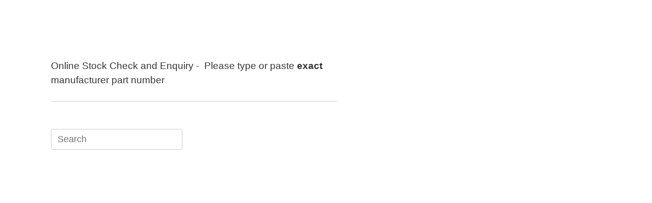

--- FILE ---
content_type: text/html; charset=UTF-8
request_url: https://genalog.com/product/m80-4064605/
body_size: 29513
content:
<!DOCTYPE html>
<html lang="en-GB">
<head><style>img.lazy{min-height:1px}</style><link href="https://genalog.com/wp-content/plugins/w3-total-cache/pub/js/lazyload.min.js?x69218" as="script">
	<meta charset="UTF-8" />
	<meta http-equiv="X-UA-Compatible" content="IE=10" />
	<link rel="profile" href="http://gmpg.org/xfn/11" />
	<link rel="pingback" href="https://genalog.com/xmlrpc.php" />
	<meta name='robots' content='index, follow, max-image-preview:large, max-snippet:-1, max-video-preview:-1' />
	
	<title>M80-4064605 - Genalog Limited</title>
	<link rel="canonical" href="https://genalog.com/product/m80-4064605/" />
	<meta property="og:locale" content="en_GB" />
	<meta property="og:type" content="article" />
	<meta property="og:title" content="M80-4064605 - Genalog Limited" />
	<meta property="og:description" content="Datamate J-Tek DIL Female Vertical 4.5mm Throughboard Connector, gold clip + gold shell, with reverse fix jackscrews + 5mm board mount, 23+23 contacts" />
	<meta property="og:url" content="https://genalog.com/product/m80-4064605/" />
	<meta property="og:site_name" content="Genalog Limited" />
	<meta property="article:modified_time" content="2024-11-21T16:17:07+00:00" />
	<meta property="og:image" content="https://genalog.com/wp-content/uploads/2022/02/M80-406.jpg" />
	<meta property="og:image:width" content="500" />
	<meta property="og:image:height" content="500" />
	<meta property="og:image:type" content="image/jpeg" />
	<meta name="twitter:card" content="summary_large_image" />
	<script type="application/ld+json" class="yoast-schema-graph">{"@context":"https://schema.org","@graph":[{"@type":"WebPage","@id":"https://genalog.com/product/m80-4064605/","url":"https://genalog.com/product/m80-4064605/","name":"M80-4064605 - Genalog Limited","isPartOf":{"@id":"https://genalog.com/#website"},"primaryImageOfPage":{"@id":"https://genalog.com/product/m80-4064605/#primaryimage"},"image":{"@id":"https://genalog.com/product/m80-4064605/#primaryimage"},"thumbnailUrl":"https://genalog.com/wp-content/uploads/2022/02/M80-406.jpg","datePublished":"2022-01-06T16:37:15+00:00","dateModified":"2024-11-21T16:17:07+00:00","breadcrumb":{"@id":"https://genalog.com/product/m80-4064605/#breadcrumb"},"inLanguage":"en-GB","potentialAction":[{"@type":"ReadAction","target":["https://genalog.com/product/m80-4064605/"]}]},{"@type":"ImageObject","inLanguage":"en-GB","@id":"https://genalog.com/product/m80-4064605/#primaryimage","url":"https://genalog.com/wp-content/uploads/2022/02/M80-406.jpg","contentUrl":"https://genalog.com/wp-content/uploads/2022/02/M80-406.jpg","width":500,"height":500},{"@type":"BreadcrumbList","@id":"https://genalog.com/product/m80-4064605/#breadcrumb","itemListElement":[{"@type":"ListItem","position":1,"name":"Home","item":"https://genalog.com/"},{"@type":"ListItem","position":2,"name":"M80-4064605"}]},{"@type":"WebSite","@id":"https://genalog.com/#website","url":"https://genalog.com/","name":"Genalog Limited","description":"Providing Solutions for Industry","publisher":{"@id":"https://genalog.com/#organization"},"potentialAction":[{"@type":"SearchAction","target":{"@type":"EntryPoint","urlTemplate":"https://genalog.com/?s={search_term_string}"},"query-input":{"@type":"PropertyValueSpecification","valueRequired":true,"valueName":"search_term_string"}}],"inLanguage":"en-GB"},{"@type":"Organization","@id":"https://genalog.com/#organization","name":"Genalog Limited","url":"https://genalog.com/","logo":{"@type":"ImageObject","inLanguage":"en-GB","@id":"https://genalog.com/#/schema/logo/image/","url":"https://genalog.com/wp-content/uploads/2017/04/company_logo.png","contentUrl":"https://genalog.com/wp-content/uploads/2017/04/company_logo.png","width":252,"height":72,"caption":"Genalog Limited"},"image":{"@id":"https://genalog.com/#/schema/logo/image/"}}]}</script>
	
<link rel='dns-prefetch' href='//www.googletagmanager.com' />
<link rel="alternate" type="application/rss+xml" title="Genalog Limited &raquo; Feed" href="https://genalog.com/feed/" />
<link rel="alternate" title="oEmbed (JSON)" type="application/json+oembed" href="https://genalog.com/wp-json/oembed/1.0/embed?url=https%3A%2F%2Fgenalog.com%2Fproduct%2Fm80-4064605%2F" />
<link rel="alternate" title="oEmbed (XML)" type="text/xml+oembed" href="https://genalog.com/wp-json/oembed/1.0/embed?url=https%3A%2F%2Fgenalog.com%2Fproduct%2Fm80-4064605%2F&#038;format=xml" />
		<style>
			.lazyload,
			.lazyloading {
				max-width: 100%;
			}
		</style>
		<style id='wp-img-auto-sizes-contain-inline-css' type='text/css'>
img:is([sizes=auto i],[sizes^="auto," i]){contain-intrinsic-size:3000px 1500px}
/*# sourceURL=wp-img-auto-sizes-contain-inline-css */
</style>
<style id='wp-emoji-styles-inline-css' type='text/css'>
	img.wp-smiley, img.emoji {
		display: inline !important;
		border: none !important;
		box-shadow: none !important;
		height: 1em !important;
		width: 1em !important;
		margin: 0 0.07em !important;
		vertical-align: -0.1em !important;
		background: none !important;
		padding: 0 !important;
	}
/*# sourceURL=wp-emoji-styles-inline-css */
</style>
<style id='wp-block-library-inline-css' type='text/css'>
:root{--wp-block-synced-color:#7a00df;--wp-block-synced-color--rgb:122,0,223;--wp-bound-block-color:var(--wp-block-synced-color);--wp-editor-canvas-background:#ddd;--wp-admin-theme-color:#007cba;--wp-admin-theme-color--rgb:0,124,186;--wp-admin-theme-color-darker-10:#006ba1;--wp-admin-theme-color-darker-10--rgb:0,107,160.5;--wp-admin-theme-color-darker-20:#005a87;--wp-admin-theme-color-darker-20--rgb:0,90,135;--wp-admin-border-width-focus:2px}@media (min-resolution:192dpi){:root{--wp-admin-border-width-focus:1.5px}}.wp-element-button{cursor:pointer}:root .has-very-light-gray-background-color{background-color:#eee}:root .has-very-dark-gray-background-color{background-color:#313131}:root .has-very-light-gray-color{color:#eee}:root .has-very-dark-gray-color{color:#313131}:root .has-vivid-green-cyan-to-vivid-cyan-blue-gradient-background{background:linear-gradient(135deg,#00d084,#0693e3)}:root .has-purple-crush-gradient-background{background:linear-gradient(135deg,#34e2e4,#4721fb 50%,#ab1dfe)}:root .has-hazy-dawn-gradient-background{background:linear-gradient(135deg,#faaca8,#dad0ec)}:root .has-subdued-olive-gradient-background{background:linear-gradient(135deg,#fafae1,#67a671)}:root .has-atomic-cream-gradient-background{background:linear-gradient(135deg,#fdd79a,#004a59)}:root .has-nightshade-gradient-background{background:linear-gradient(135deg,#330968,#31cdcf)}:root .has-midnight-gradient-background{background:linear-gradient(135deg,#020381,#2874fc)}:root{--wp--preset--font-size--normal:16px;--wp--preset--font-size--huge:42px}.has-regular-font-size{font-size:1em}.has-larger-font-size{font-size:2.625em}.has-normal-font-size{font-size:var(--wp--preset--font-size--normal)}.has-huge-font-size{font-size:var(--wp--preset--font-size--huge)}.has-text-align-center{text-align:center}.has-text-align-left{text-align:left}.has-text-align-right{text-align:right}.has-fit-text{white-space:nowrap!important}#end-resizable-editor-section{display:none}.aligncenter{clear:both}.items-justified-left{justify-content:flex-start}.items-justified-center{justify-content:center}.items-justified-right{justify-content:flex-end}.items-justified-space-between{justify-content:space-between}.screen-reader-text{border:0;clip-path:inset(50%);height:1px;margin:-1px;overflow:hidden;padding:0;position:absolute;width:1px;word-wrap:normal!important}.screen-reader-text:focus{background-color:#ddd;clip-path:none;color:#444;display:block;font-size:1em;height:auto;left:5px;line-height:normal;padding:15px 23px 14px;text-decoration:none;top:5px;width:auto;z-index:100000}html :where(.has-border-color){border-style:solid}html :where([style*=border-top-color]){border-top-style:solid}html :where([style*=border-right-color]){border-right-style:solid}html :where([style*=border-bottom-color]){border-bottom-style:solid}html :where([style*=border-left-color]){border-left-style:solid}html :where([style*=border-width]){border-style:solid}html :where([style*=border-top-width]){border-top-style:solid}html :where([style*=border-right-width]){border-right-style:solid}html :where([style*=border-bottom-width]){border-bottom-style:solid}html :where([style*=border-left-width]){border-left-style:solid}html :where(img[class*=wp-image-]){height:auto;max-width:100%}:where(figure){margin:0 0 1em}html :where(.is-position-sticky){--wp-admin--admin-bar--position-offset:var(--wp-admin--admin-bar--height,0px)}@media screen and (max-width:600px){html :where(.is-position-sticky){--wp-admin--admin-bar--position-offset:0px}}
/*# sourceURL=wp-block-library-inline-css */
</style><link rel='stylesheet' id='wc-blocks-style-css' href='https://genalog.com/wp-content/plugins/woocommerce/assets/client/blocks/wc-blocks.css?x69218&amp;ver=wc-10.4.3' type='text/css' media='all' />
<style id='global-styles-inline-css' type='text/css'>
:root{--wp--preset--aspect-ratio--square: 1;--wp--preset--aspect-ratio--4-3: 4/3;--wp--preset--aspect-ratio--3-4: 3/4;--wp--preset--aspect-ratio--3-2: 3/2;--wp--preset--aspect-ratio--2-3: 2/3;--wp--preset--aspect-ratio--16-9: 16/9;--wp--preset--aspect-ratio--9-16: 9/16;--wp--preset--color--black: #000000;--wp--preset--color--cyan-bluish-gray: #abb8c3;--wp--preset--color--white: #ffffff;--wp--preset--color--pale-pink: #f78da7;--wp--preset--color--vivid-red: #cf2e2e;--wp--preset--color--luminous-vivid-orange: #ff6900;--wp--preset--color--luminous-vivid-amber: #fcb900;--wp--preset--color--light-green-cyan: #7bdcb5;--wp--preset--color--vivid-green-cyan: #00d084;--wp--preset--color--pale-cyan-blue: #8ed1fc;--wp--preset--color--vivid-cyan-blue: #0693e3;--wp--preset--color--vivid-purple: #9b51e0;--wp--preset--gradient--vivid-cyan-blue-to-vivid-purple: linear-gradient(135deg,rgb(6,147,227) 0%,rgb(155,81,224) 100%);--wp--preset--gradient--light-green-cyan-to-vivid-green-cyan: linear-gradient(135deg,rgb(122,220,180) 0%,rgb(0,208,130) 100%);--wp--preset--gradient--luminous-vivid-amber-to-luminous-vivid-orange: linear-gradient(135deg,rgb(252,185,0) 0%,rgb(255,105,0) 100%);--wp--preset--gradient--luminous-vivid-orange-to-vivid-red: linear-gradient(135deg,rgb(255,105,0) 0%,rgb(207,46,46) 100%);--wp--preset--gradient--very-light-gray-to-cyan-bluish-gray: linear-gradient(135deg,rgb(238,238,238) 0%,rgb(169,184,195) 100%);--wp--preset--gradient--cool-to-warm-spectrum: linear-gradient(135deg,rgb(74,234,220) 0%,rgb(151,120,209) 20%,rgb(207,42,186) 40%,rgb(238,44,130) 60%,rgb(251,105,98) 80%,rgb(254,248,76) 100%);--wp--preset--gradient--blush-light-purple: linear-gradient(135deg,rgb(255,206,236) 0%,rgb(152,150,240) 100%);--wp--preset--gradient--blush-bordeaux: linear-gradient(135deg,rgb(254,205,165) 0%,rgb(254,45,45) 50%,rgb(107,0,62) 100%);--wp--preset--gradient--luminous-dusk: linear-gradient(135deg,rgb(255,203,112) 0%,rgb(199,81,192) 50%,rgb(65,88,208) 100%);--wp--preset--gradient--pale-ocean: linear-gradient(135deg,rgb(255,245,203) 0%,rgb(182,227,212) 50%,rgb(51,167,181) 100%);--wp--preset--gradient--electric-grass: linear-gradient(135deg,rgb(202,248,128) 0%,rgb(113,206,126) 100%);--wp--preset--gradient--midnight: linear-gradient(135deg,rgb(2,3,129) 0%,rgb(40,116,252) 100%);--wp--preset--font-size--small: 13px;--wp--preset--font-size--medium: 20px;--wp--preset--font-size--large: 36px;--wp--preset--font-size--x-large: 42px;--wp--preset--spacing--20: 0.44rem;--wp--preset--spacing--30: 0.67rem;--wp--preset--spacing--40: 1rem;--wp--preset--spacing--50: 1.5rem;--wp--preset--spacing--60: 2.25rem;--wp--preset--spacing--70: 3.38rem;--wp--preset--spacing--80: 5.06rem;--wp--preset--shadow--natural: 6px 6px 9px rgba(0, 0, 0, 0.2);--wp--preset--shadow--deep: 12px 12px 50px rgba(0, 0, 0, 0.4);--wp--preset--shadow--sharp: 6px 6px 0px rgba(0, 0, 0, 0.2);--wp--preset--shadow--outlined: 6px 6px 0px -3px rgb(255, 255, 255), 6px 6px rgb(0, 0, 0);--wp--preset--shadow--crisp: 6px 6px 0px rgb(0, 0, 0);}:where(.is-layout-flex){gap: 0.5em;}:where(.is-layout-grid){gap: 0.5em;}body .is-layout-flex{display: flex;}.is-layout-flex{flex-wrap: wrap;align-items: center;}.is-layout-flex > :is(*, div){margin: 0;}body .is-layout-grid{display: grid;}.is-layout-grid > :is(*, div){margin: 0;}:where(.wp-block-columns.is-layout-flex){gap: 2em;}:where(.wp-block-columns.is-layout-grid){gap: 2em;}:where(.wp-block-post-template.is-layout-flex){gap: 1.25em;}:where(.wp-block-post-template.is-layout-grid){gap: 1.25em;}.has-black-color{color: var(--wp--preset--color--black) !important;}.has-cyan-bluish-gray-color{color: var(--wp--preset--color--cyan-bluish-gray) !important;}.has-white-color{color: var(--wp--preset--color--white) !important;}.has-pale-pink-color{color: var(--wp--preset--color--pale-pink) !important;}.has-vivid-red-color{color: var(--wp--preset--color--vivid-red) !important;}.has-luminous-vivid-orange-color{color: var(--wp--preset--color--luminous-vivid-orange) !important;}.has-luminous-vivid-amber-color{color: var(--wp--preset--color--luminous-vivid-amber) !important;}.has-light-green-cyan-color{color: var(--wp--preset--color--light-green-cyan) !important;}.has-vivid-green-cyan-color{color: var(--wp--preset--color--vivid-green-cyan) !important;}.has-pale-cyan-blue-color{color: var(--wp--preset--color--pale-cyan-blue) !important;}.has-vivid-cyan-blue-color{color: var(--wp--preset--color--vivid-cyan-blue) !important;}.has-vivid-purple-color{color: var(--wp--preset--color--vivid-purple) !important;}.has-black-background-color{background-color: var(--wp--preset--color--black) !important;}.has-cyan-bluish-gray-background-color{background-color: var(--wp--preset--color--cyan-bluish-gray) !important;}.has-white-background-color{background-color: var(--wp--preset--color--white) !important;}.has-pale-pink-background-color{background-color: var(--wp--preset--color--pale-pink) !important;}.has-vivid-red-background-color{background-color: var(--wp--preset--color--vivid-red) !important;}.has-luminous-vivid-orange-background-color{background-color: var(--wp--preset--color--luminous-vivid-orange) !important;}.has-luminous-vivid-amber-background-color{background-color: var(--wp--preset--color--luminous-vivid-amber) !important;}.has-light-green-cyan-background-color{background-color: var(--wp--preset--color--light-green-cyan) !important;}.has-vivid-green-cyan-background-color{background-color: var(--wp--preset--color--vivid-green-cyan) !important;}.has-pale-cyan-blue-background-color{background-color: var(--wp--preset--color--pale-cyan-blue) !important;}.has-vivid-cyan-blue-background-color{background-color: var(--wp--preset--color--vivid-cyan-blue) !important;}.has-vivid-purple-background-color{background-color: var(--wp--preset--color--vivid-purple) !important;}.has-black-border-color{border-color: var(--wp--preset--color--black) !important;}.has-cyan-bluish-gray-border-color{border-color: var(--wp--preset--color--cyan-bluish-gray) !important;}.has-white-border-color{border-color: var(--wp--preset--color--white) !important;}.has-pale-pink-border-color{border-color: var(--wp--preset--color--pale-pink) !important;}.has-vivid-red-border-color{border-color: var(--wp--preset--color--vivid-red) !important;}.has-luminous-vivid-orange-border-color{border-color: var(--wp--preset--color--luminous-vivid-orange) !important;}.has-luminous-vivid-amber-border-color{border-color: var(--wp--preset--color--luminous-vivid-amber) !important;}.has-light-green-cyan-border-color{border-color: var(--wp--preset--color--light-green-cyan) !important;}.has-vivid-green-cyan-border-color{border-color: var(--wp--preset--color--vivid-green-cyan) !important;}.has-pale-cyan-blue-border-color{border-color: var(--wp--preset--color--pale-cyan-blue) !important;}.has-vivid-cyan-blue-border-color{border-color: var(--wp--preset--color--vivid-cyan-blue) !important;}.has-vivid-purple-border-color{border-color: var(--wp--preset--color--vivid-purple) !important;}.has-vivid-cyan-blue-to-vivid-purple-gradient-background{background: var(--wp--preset--gradient--vivid-cyan-blue-to-vivid-purple) !important;}.has-light-green-cyan-to-vivid-green-cyan-gradient-background{background: var(--wp--preset--gradient--light-green-cyan-to-vivid-green-cyan) !important;}.has-luminous-vivid-amber-to-luminous-vivid-orange-gradient-background{background: var(--wp--preset--gradient--luminous-vivid-amber-to-luminous-vivid-orange) !important;}.has-luminous-vivid-orange-to-vivid-red-gradient-background{background: var(--wp--preset--gradient--luminous-vivid-orange-to-vivid-red) !important;}.has-very-light-gray-to-cyan-bluish-gray-gradient-background{background: var(--wp--preset--gradient--very-light-gray-to-cyan-bluish-gray) !important;}.has-cool-to-warm-spectrum-gradient-background{background: var(--wp--preset--gradient--cool-to-warm-spectrum) !important;}.has-blush-light-purple-gradient-background{background: var(--wp--preset--gradient--blush-light-purple) !important;}.has-blush-bordeaux-gradient-background{background: var(--wp--preset--gradient--blush-bordeaux) !important;}.has-luminous-dusk-gradient-background{background: var(--wp--preset--gradient--luminous-dusk) !important;}.has-pale-ocean-gradient-background{background: var(--wp--preset--gradient--pale-ocean) !important;}.has-electric-grass-gradient-background{background: var(--wp--preset--gradient--electric-grass) !important;}.has-midnight-gradient-background{background: var(--wp--preset--gradient--midnight) !important;}.has-small-font-size{font-size: var(--wp--preset--font-size--small) !important;}.has-medium-font-size{font-size: var(--wp--preset--font-size--medium) !important;}.has-large-font-size{font-size: var(--wp--preset--font-size--large) !important;}.has-x-large-font-size{font-size: var(--wp--preset--font-size--x-large) !important;}
/*# sourceURL=global-styles-inline-css */
</style>
<style id='classic-theme-styles-inline-css' type='text/css'>
/*! This file is auto-generated */
.wp-block-button__link{color:#fff;background-color:#32373c;border-radius:9999px;box-shadow:none;text-decoration:none;padding:calc(.667em + 2px) calc(1.333em + 2px);font-size:1.125em}.wp-block-file__button{background:#32373c;color:#fff;text-decoration:none}
/*# sourceURL=/wp-includes/css/classic-themes.min.css */
</style>
<link rel='stylesheet' id='dashicons-css' href='https://genalog.com/wp-includes/css/dashicons.min.css?x69218&amp;ver=6.9' type='text/css' media='all' />
<link rel='stylesheet' id='rmp-menu-styles-css' href='https://genalog.com/wp-content/uploads/rmp-menu/css/rmp-menu.css?x69218&amp;ver=16.45.04' type='text/css' media='all' />
<link rel='stylesheet' id='photoswipe-css' href='https://genalog.com/wp-content/plugins/woocommerce/assets/css/photoswipe/photoswipe.min.css?x69218&amp;ver=10.4.3' type='text/css' media='all' />
<link rel='stylesheet' id='photoswipe-default-skin-css' href='https://genalog.com/wp-content/plugins/woocommerce/assets/css/photoswipe/default-skin/default-skin.min.css?x69218&amp;ver=10.4.3' type='text/css' media='all' />
<link rel='stylesheet' id='woocommerce-layout-css' href='https://genalog.com/wp-content/plugins/woocommerce/assets/css/woocommerce-layout.css?x69218&amp;ver=10.4.3' type='text/css' media='all' />
<link rel='stylesheet' id='woocommerce-smallscreen-css' href='https://genalog.com/wp-content/plugins/woocommerce/assets/css/woocommerce-smallscreen.css?x69218&amp;ver=10.4.3' type='text/css' media='only screen and (max-width: 768px)' />
<link rel='stylesheet' id='woocommerce-general-css' href='https://genalog.com/wp-content/plugins/woocommerce/assets/css/woocommerce.css?x69218&amp;ver=10.4.3' type='text/css' media='all' />
<style id='woocommerce-inline-inline-css' type='text/css'>
.woocommerce form .form-row .required { visibility: visible; }
/*# sourceURL=woocommerce-inline-inline-css */
</style>
<link rel='stylesheet' id='dgwt-wcas-style-css' href='https://genalog.com/wp-content/plugins/ajax-search-for-woocommerce/assets/css/style.min.css?x69218&amp;ver=1.32.2' type='text/css' media='all' />
<link rel='stylesheet' id='vantage-style-css' href='https://genalog.com/template/template-style.css?x69218&amp;ver=1.20.32' type='text/css' media='all' />
<link rel='stylesheet' id='font-awesome-css' href='https://genalog.com/template/fontawesome/css/font-awesome.css?x69218&amp;ver=4.6.2' type='text/css' media='all' />
<link rel='stylesheet' id='vantage-woocommerce-css' href='https://genalog.com/template/css/woocommerce.css?x69218&amp;ver=6.9' type='text/css' media='all' />
<script type="text/javascript" id="cookie-law-info-js-extra">
/* <![CDATA[ */
var _ckyConfig = {"_ipData":[],"_assetsURL":"https://genalog.com/wp-content/plugins/cookie-law-info/lite/frontend/images/","_publicURL":"https://genalog.com","_expiry":"365","_categories":[{"name":"Necessary","slug":"necessary","isNecessary":true,"ccpaDoNotSell":true,"cookies":[],"active":true,"defaultConsent":{"gdpr":true,"ccpa":true}},{"name":"Functional","slug":"functional","isNecessary":false,"ccpaDoNotSell":true,"cookies":[],"active":true,"defaultConsent":{"gdpr":false,"ccpa":false}},{"name":"Analytics","slug":"analytics","isNecessary":false,"ccpaDoNotSell":true,"cookies":[],"active":true,"defaultConsent":{"gdpr":false,"ccpa":false}},{"name":"Performance","slug":"performance","isNecessary":false,"ccpaDoNotSell":true,"cookies":[],"active":true,"defaultConsent":{"gdpr":false,"ccpa":false}},{"name":"Advertisement","slug":"advertisement","isNecessary":false,"ccpaDoNotSell":true,"cookies":[],"active":true,"defaultConsent":{"gdpr":false,"ccpa":false}}],"_activeLaw":"gdpr","_rootDomain":"","_block":"1","_showBanner":"1","_bannerConfig":{"settings":{"type":"banner","preferenceCenterType":"popup","position":"bottom","applicableLaw":"gdpr"},"behaviours":{"reloadBannerOnAccept":false,"loadAnalyticsByDefault":false,"animations":{"onLoad":"animate","onHide":"sticky"}},"config":{"revisitConsent":{"status":true,"tag":"revisit-consent","position":"bottom-left","meta":{"url":"#"},"styles":{"background-color":"#137874"},"elements":{"title":{"type":"text","tag":"revisit-consent-title","status":true,"styles":{"color":"#0056a7"}}}},"preferenceCenter":{"toggle":{"status":true,"tag":"detail-category-toggle","type":"toggle","states":{"active":{"styles":{"background-color":"#1863DC"}},"inactive":{"styles":{"background-color":"#D0D5D2"}}}}},"categoryPreview":{"status":false,"toggle":{"status":true,"tag":"detail-category-preview-toggle","type":"toggle","states":{"active":{"styles":{"background-color":"#1863DC"}},"inactive":{"styles":{"background-color":"#D0D5D2"}}}}},"videoPlaceholder":{"status":true,"styles":{"background-color":"#000000","border-color":"#000000","color":"#ffffff"}},"readMore":{"status":true,"tag":"readmore-button","type":"link","meta":{"noFollow":true,"newTab":true},"styles":{"color":"#FFFFFF","background-color":"transparent","border-color":"transparent"}},"showMore":{"status":true,"tag":"show-desc-button","type":"button","styles":{"color":"#1863DC"}},"showLess":{"status":true,"tag":"hide-desc-button","type":"button","styles":{"color":"#1863DC"}},"alwaysActive":{"status":true,"tag":"always-active","styles":{"color":"#008000"}},"manualLinks":{"status":true,"tag":"manual-links","type":"link","styles":{"color":"#1863DC"}},"auditTable":{"status":true},"optOption":{"status":true,"toggle":{"status":true,"tag":"optout-option-toggle","type":"toggle","states":{"active":{"styles":{"background-color":"#1863DC"}},"inactive":{"styles":{"background-color":"#d0d5d2"}}}}}}},"_version":"3.3.6","_logConsent":"1","_tags":[{"tag":"accept-button","styles":{"color":"#FFFFFF","background-color":"#1D8E80","border-color":"#1D8E80"}},{"tag":"reject-button","styles":{"color":"#d0d0d0","background-color":"transparent","border-color":"#d0d0d0"}},{"tag":"settings-button","styles":{"color":"#d0d0d0","background-color":"transparent","border-color":"#d0d0d0"}},{"tag":"readmore-button","styles":{"color":"#FFFFFF","background-color":"transparent","border-color":"transparent"}},{"tag":"donotsell-button","styles":{"color":"#1863DC","background-color":"transparent","border-color":"transparent"}},{"tag":"show-desc-button","styles":{"color":"#1863DC"}},{"tag":"hide-desc-button","styles":{"color":"#1863DC"}},{"tag":"cky-always-active","styles":[]},{"tag":"cky-link","styles":[]},{"tag":"accept-button","styles":{"color":"#FFFFFF","background-color":"#1D8E80","border-color":"#1D8E80"}},{"tag":"revisit-consent","styles":{"background-color":"#137874"}}],"_shortCodes":[{"key":"cky_readmore","content":"\u003Ca href=\"https://genalog.com/genalog-privacy-policy\" class=\"cky-policy\" aria-label=\"Cookie Policy\" target=\"_blank\" rel=\"noopener\" data-cky-tag=\"readmore-button\"\u003ECookie Policy\u003C/a\u003E","tag":"readmore-button","status":true,"attributes":{"rel":"nofollow","target":"_blank"}},{"key":"cky_show_desc","content":"\u003Cbutton class=\"cky-show-desc-btn\" data-cky-tag=\"show-desc-button\" aria-label=\"Show more\"\u003EShow more\u003C/button\u003E","tag":"show-desc-button","status":true,"attributes":[]},{"key":"cky_hide_desc","content":"\u003Cbutton class=\"cky-show-desc-btn\" data-cky-tag=\"hide-desc-button\" aria-label=\"Show less\"\u003EShow less\u003C/button\u003E","tag":"hide-desc-button","status":true,"attributes":[]},{"key":"cky_optout_show_desc","content":"[cky_optout_show_desc]","tag":"optout-show-desc-button","status":true,"attributes":[]},{"key":"cky_optout_hide_desc","content":"[cky_optout_hide_desc]","tag":"optout-hide-desc-button","status":true,"attributes":[]},{"key":"cky_category_toggle_label","content":"[cky_{{status}}_category_label] [cky_preference_{{category_slug}}_title]","tag":"","status":true,"attributes":[]},{"key":"cky_enable_category_label","content":"Enable","tag":"","status":true,"attributes":[]},{"key":"cky_disable_category_label","content":"Disable","tag":"","status":true,"attributes":[]},{"key":"cky_video_placeholder","content":"\u003Cdiv class=\"video-placeholder-normal\" data-cky-tag=\"video-placeholder\" id=\"[UNIQUEID]\"\u003E\u003Cp class=\"video-placeholder-text-normal\" data-cky-tag=\"placeholder-title\"\u003EPlease accept cookies to access this content\u003C/p\u003E\u003C/div\u003E","tag":"","status":true,"attributes":[]},{"key":"cky_enable_optout_label","content":"Enable","tag":"","status":true,"attributes":[]},{"key":"cky_disable_optout_label","content":"Disable","tag":"","status":true,"attributes":[]},{"key":"cky_optout_toggle_label","content":"[cky_{{status}}_optout_label] [cky_optout_option_title]","tag":"","status":true,"attributes":[]},{"key":"cky_optout_option_title","content":"Do Not Sell or Share My Personal Information","tag":"","status":true,"attributes":[]},{"key":"cky_optout_close_label","content":"Close","tag":"","status":true,"attributes":[]},{"key":"cky_preference_close_label","content":"Close","tag":"","status":true,"attributes":[]}],"_rtl":"","_language":"en","_providersToBlock":[]};
var _ckyStyles = {"css":".cky-overlay{background: #000000; opacity: 0.4; position: fixed; top: 0; left: 0; width: 100%; height: 100%; z-index: 99999999;}.cky-hide{display: none;}.cky-btn-revisit-wrapper{display: flex; align-items: center; justify-content: center; background: #0056a7; width: 45px; height: 45px; border-radius: 50%; position: fixed; z-index: 999999; cursor: pointer;}.cky-revisit-bottom-left{bottom: 15px; left: 15px;}.cky-revisit-bottom-right{bottom: 15px; right: 15px;}.cky-btn-revisit-wrapper .cky-btn-revisit{display: flex; align-items: center; justify-content: center; background: none; border: none; cursor: pointer; position: relative; margin: 0; padding: 0;}.cky-btn-revisit-wrapper .cky-btn-revisit img{max-width: fit-content; margin: 0; height: 30px; width: 30px;}.cky-revisit-bottom-left:hover::before{content: attr(data-tooltip); position: absolute; background: #4e4b66; color: #ffffff; left: calc(100% + 7px); font-size: 12px; line-height: 16px; width: max-content; padding: 4px 8px; border-radius: 4px;}.cky-revisit-bottom-left:hover::after{position: absolute; content: \"\"; border: 5px solid transparent; left: calc(100% + 2px); border-left-width: 0; border-right-color: #4e4b66;}.cky-revisit-bottom-right:hover::before{content: attr(data-tooltip); position: absolute; background: #4e4b66; color: #ffffff; right: calc(100% + 7px); font-size: 12px; line-height: 16px; width: max-content; padding: 4px 8px; border-radius: 4px;}.cky-revisit-bottom-right:hover::after{position: absolute; content: \"\"; border: 5px solid transparent; right: calc(100% + 2px); border-right-width: 0; border-left-color: #4e4b66;}.cky-revisit-hide{display: none;}.cky-consent-container{position: fixed; width: 100%; box-sizing: border-box; z-index: 9999999;}.cky-consent-container .cky-consent-bar{background: #ffffff; border: 1px solid; padding: 16.5px 24px; box-shadow: 0 -1px 10px 0 #acabab4d;}.cky-banner-bottom{bottom: 0; left: 0;}.cky-banner-top{top: 0; left: 0;}.cky-custom-brand-logo-wrapper .cky-custom-brand-logo{width: 100px; height: auto; margin: 0 0 12px 0;}.cky-notice .cky-title{color: #212121; font-weight: 700; font-size: 18px; line-height: 24px; margin: 0 0 12px 0;}.cky-notice-group{display: flex; justify-content: space-between; align-items: center; font-size: 14px; line-height: 24px; font-weight: 400;}.cky-notice-des *,.cky-preference-content-wrapper *,.cky-accordion-header-des *,.cky-gpc-wrapper .cky-gpc-desc *{font-size: 14px;}.cky-notice-des{color: #212121; font-size: 14px; line-height: 24px; font-weight: 400;}.cky-notice-des img{height: 25px; width: 25px;}.cky-consent-bar .cky-notice-des p,.cky-gpc-wrapper .cky-gpc-desc p,.cky-preference-body-wrapper .cky-preference-content-wrapper p,.cky-accordion-header-wrapper .cky-accordion-header-des p,.cky-cookie-des-table li div:last-child p{color: inherit; margin-top: 0; overflow-wrap: break-word;}.cky-notice-des P:last-child,.cky-preference-content-wrapper p:last-child,.cky-cookie-des-table li div:last-child p:last-child,.cky-gpc-wrapper .cky-gpc-desc p:last-child{margin-bottom: 0;}.cky-notice-des a.cky-policy,.cky-notice-des button.cky-policy{font-size: 14px; color: #1863dc; white-space: nowrap; cursor: pointer; background: transparent; border: 1px solid; text-decoration: underline;}.cky-notice-des button.cky-policy{padding: 0;}.cky-notice-des a.cky-policy:focus-visible,.cky-notice-des button.cky-policy:focus-visible,.cky-preference-content-wrapper .cky-show-desc-btn:focus-visible,.cky-accordion-header .cky-accordion-btn:focus-visible,.cky-preference-header .cky-btn-close:focus-visible,.cky-switch input[type=\"checkbox\"]:focus-visible,.cky-footer-wrapper a:focus-visible,.cky-btn:focus-visible{outline: 2px solid #1863dc; outline-offset: 2px;}.cky-btn:focus:not(:focus-visible),.cky-accordion-header .cky-accordion-btn:focus:not(:focus-visible),.cky-preference-content-wrapper .cky-show-desc-btn:focus:not(:focus-visible),.cky-btn-revisit-wrapper .cky-btn-revisit:focus:not(:focus-visible),.cky-preference-header .cky-btn-close:focus:not(:focus-visible),.cky-consent-bar .cky-banner-btn-close:focus:not(:focus-visible){outline: 0;}button.cky-show-desc-btn:not(:hover):not(:active){color: #1863dc; background: transparent;}button.cky-accordion-btn:not(:hover):not(:active),button.cky-banner-btn-close:not(:hover):not(:active),button.cky-btn-close:not(:hover):not(:active),button.cky-btn-revisit:not(:hover):not(:active){background: transparent;}.cky-consent-bar button:hover,.cky-modal.cky-modal-open button:hover,.cky-consent-bar button:focus,.cky-modal.cky-modal-open button:focus{text-decoration: none;}.cky-notice-btn-wrapper{display: flex; justify-content: center; align-items: center; margin-left: 15px;}.cky-notice-btn-wrapper .cky-btn{text-shadow: none; box-shadow: none;}.cky-btn{font-size: 14px; font-family: inherit; line-height: 24px; padding: 8px 27px; font-weight: 500; margin: 0 8px 0 0; border-radius: 2px; white-space: nowrap; cursor: pointer; text-align: center; text-transform: none; min-height: 0;}.cky-btn:hover{opacity: 0.8;}.cky-btn-customize{color: #1863dc; background: transparent; border: 2px solid #1863dc;}.cky-btn-reject{color: #1863dc; background: transparent; border: 2px solid #1863dc;}.cky-btn-accept{background: #1863dc; color: #ffffff; border: 2px solid #1863dc;}.cky-btn:last-child{margin-right: 0;}@media (max-width: 768px){.cky-notice-group{display: block;}.cky-notice-btn-wrapper{margin-left: 0;}.cky-notice-btn-wrapper .cky-btn{flex: auto; max-width: 100%; margin-top: 10px; white-space: unset;}}@media (max-width: 576px){.cky-notice-btn-wrapper{flex-direction: column;}.cky-custom-brand-logo-wrapper, .cky-notice .cky-title, .cky-notice-des, .cky-notice-btn-wrapper{padding: 0 28px;}.cky-consent-container .cky-consent-bar{padding: 16.5px 0;}.cky-notice-des{max-height: 40vh; overflow-y: scroll;}.cky-notice-btn-wrapper .cky-btn{width: 100%; padding: 8px; margin-right: 0;}.cky-notice-btn-wrapper .cky-btn-accept{order: 1;}.cky-notice-btn-wrapper .cky-btn-reject{order: 3;}.cky-notice-btn-wrapper .cky-btn-customize{order: 2;}}@media (max-height: 480px){.cky-consent-container{max-height: 100vh;overflow-y: scroll}.cky-notice-des{max-height: unset;overflow-y: unset}.cky-preference-center{height: 100vh;overflow: auto !important}.cky-preference-center .cky-preference-body-wrapper{overflow: unset}}@media (max-width: 425px){.cky-custom-brand-logo-wrapper, .cky-notice .cky-title, .cky-notice-des, .cky-notice-btn-wrapper{padding: 0 24px;}.cky-notice-btn-wrapper{flex-direction: column;}.cky-btn{width: 100%; margin: 10px 0 0 0;}.cky-notice-btn-wrapper .cky-btn-customize{order: 2;}.cky-notice-btn-wrapper .cky-btn-reject{order: 3;}.cky-notice-btn-wrapper .cky-btn-accept{order: 1; margin-top: 16px;}}@media (max-width: 352px){.cky-notice .cky-title{font-size: 16px;}.cky-notice-des *{font-size: 12px;}.cky-notice-des, .cky-btn{font-size: 12px;}}.cky-modal.cky-modal-open{display: flex; visibility: visible; -webkit-transform: translate(-50%, -50%); -moz-transform: translate(-50%, -50%); -ms-transform: translate(-50%, -50%); -o-transform: translate(-50%, -50%); transform: translate(-50%, -50%); top: 50%; left: 50%; transition: all 1s ease;}.cky-modal{box-shadow: 0 32px 68px rgba(0, 0, 0, 0.3); margin: 0 auto; position: fixed; max-width: 100%; background: #ffffff; top: 50%; box-sizing: border-box; border-radius: 6px; z-index: 999999999; color: #212121; -webkit-transform: translate(-50%, 100%); -moz-transform: translate(-50%, 100%); -ms-transform: translate(-50%, 100%); -o-transform: translate(-50%, 100%); transform: translate(-50%, 100%); visibility: hidden; transition: all 0s ease;}.cky-preference-center{max-height: 79vh; overflow: hidden; width: 845px; overflow: hidden; flex: 1 1 0; display: flex; flex-direction: column; border-radius: 6px;}.cky-preference-header{display: flex; align-items: center; justify-content: space-between; padding: 22px 24px; border-bottom: 1px solid;}.cky-preference-header .cky-preference-title{font-size: 18px; font-weight: 700; line-height: 24px;}.cky-preference-header .cky-btn-close{margin: 0; cursor: pointer; vertical-align: middle; padding: 0; background: none; border: none; width: 24px; height: 24px; min-height: 0; line-height: 0; text-shadow: none; box-shadow: none;}.cky-preference-header .cky-btn-close img{margin: 0; height: 10px; width: 10px;}.cky-preference-body-wrapper{padding: 0 24px; flex: 1; overflow: auto; box-sizing: border-box;}.cky-preference-content-wrapper,.cky-gpc-wrapper .cky-gpc-desc{font-size: 14px; line-height: 24px; font-weight: 400; padding: 12px 0;}.cky-preference-content-wrapper{border-bottom: 1px solid;}.cky-preference-content-wrapper img{height: 25px; width: 25px;}.cky-preference-content-wrapper .cky-show-desc-btn{font-size: 14px; font-family: inherit; color: #1863dc; text-decoration: none; line-height: 24px; padding: 0; margin: 0; white-space: nowrap; cursor: pointer; background: transparent; border-color: transparent; text-transform: none; min-height: 0; text-shadow: none; box-shadow: none;}.cky-accordion-wrapper{margin-bottom: 10px;}.cky-accordion{border-bottom: 1px solid;}.cky-accordion:last-child{border-bottom: none;}.cky-accordion .cky-accordion-item{display: flex; margin-top: 10px;}.cky-accordion .cky-accordion-body{display: none;}.cky-accordion.cky-accordion-active .cky-accordion-body{display: block; padding: 0 22px; margin-bottom: 16px;}.cky-accordion-header-wrapper{cursor: pointer; width: 100%;}.cky-accordion-item .cky-accordion-header{display: flex; justify-content: space-between; align-items: center;}.cky-accordion-header .cky-accordion-btn{font-size: 16px; font-family: inherit; color: #212121; line-height: 24px; background: none; border: none; font-weight: 700; padding: 0; margin: 0; cursor: pointer; text-transform: none; min-height: 0; text-shadow: none; box-shadow: none;}.cky-accordion-header .cky-always-active{color: #008000; font-weight: 600; line-height: 24px; font-size: 14px;}.cky-accordion-header-des{font-size: 14px; line-height: 24px; margin: 10px 0 16px 0;}.cky-accordion-chevron{margin-right: 22px; position: relative; cursor: pointer;}.cky-accordion-chevron-hide{display: none;}.cky-accordion .cky-accordion-chevron i::before{content: \"\"; position: absolute; border-right: 1.4px solid; border-bottom: 1.4px solid; border-color: inherit; height: 6px; width: 6px; -webkit-transform: rotate(-45deg); -moz-transform: rotate(-45deg); -ms-transform: rotate(-45deg); -o-transform: rotate(-45deg); transform: rotate(-45deg); transition: all 0.2s ease-in-out; top: 8px;}.cky-accordion.cky-accordion-active .cky-accordion-chevron i::before{-webkit-transform: rotate(45deg); -moz-transform: rotate(45deg); -ms-transform: rotate(45deg); -o-transform: rotate(45deg); transform: rotate(45deg);}.cky-audit-table{background: #f4f4f4; border-radius: 6px;}.cky-audit-table .cky-empty-cookies-text{color: inherit; font-size: 12px; line-height: 24px; margin: 0; padding: 10px;}.cky-audit-table .cky-cookie-des-table{font-size: 12px; line-height: 24px; font-weight: normal; padding: 15px 10px; border-bottom: 1px solid; border-bottom-color: inherit; margin: 0;}.cky-audit-table .cky-cookie-des-table:last-child{border-bottom: none;}.cky-audit-table .cky-cookie-des-table li{list-style-type: none; display: flex; padding: 3px 0;}.cky-audit-table .cky-cookie-des-table li:first-child{padding-top: 0;}.cky-cookie-des-table li div:first-child{width: 100px; font-weight: 600; word-break: break-word; word-wrap: break-word;}.cky-cookie-des-table li div:last-child{flex: 1; word-break: break-word; word-wrap: break-word; margin-left: 8px;}.cky-footer-shadow{display: block; width: 100%; height: 40px; background: linear-gradient(180deg, rgba(255, 255, 255, 0) 0%, #ffffff 100%); position: absolute; bottom: calc(100% - 1px);}.cky-footer-wrapper{position: relative;}.cky-prefrence-btn-wrapper{display: flex; flex-wrap: wrap; align-items: center; justify-content: center; padding: 22px 24px; border-top: 1px solid;}.cky-prefrence-btn-wrapper .cky-btn{flex: auto; max-width: 100%; text-shadow: none; box-shadow: none;}.cky-btn-preferences{color: #1863dc; background: transparent; border: 2px solid #1863dc;}.cky-preference-header,.cky-preference-body-wrapper,.cky-preference-content-wrapper,.cky-accordion-wrapper,.cky-accordion,.cky-accordion-wrapper,.cky-footer-wrapper,.cky-prefrence-btn-wrapper{border-color: inherit;}@media (max-width: 845px){.cky-modal{max-width: calc(100% - 16px);}}@media (max-width: 576px){.cky-modal{max-width: 100%;}.cky-preference-center{max-height: 100vh;}.cky-prefrence-btn-wrapper{flex-direction: column;}.cky-accordion.cky-accordion-active .cky-accordion-body{padding-right: 0;}.cky-prefrence-btn-wrapper .cky-btn{width: 100%; margin: 10px 0 0 0;}.cky-prefrence-btn-wrapper .cky-btn-reject{order: 3;}.cky-prefrence-btn-wrapper .cky-btn-accept{order: 1; margin-top: 0;}.cky-prefrence-btn-wrapper .cky-btn-preferences{order: 2;}}@media (max-width: 425px){.cky-accordion-chevron{margin-right: 15px;}.cky-notice-btn-wrapper{margin-top: 0;}.cky-accordion.cky-accordion-active .cky-accordion-body{padding: 0 15px;}}@media (max-width: 352px){.cky-preference-header .cky-preference-title{font-size: 16px;}.cky-preference-header{padding: 16px 24px;}.cky-preference-content-wrapper *, .cky-accordion-header-des *{font-size: 12px;}.cky-preference-content-wrapper, .cky-preference-content-wrapper .cky-show-more, .cky-accordion-header .cky-always-active, .cky-accordion-header-des, .cky-preference-content-wrapper .cky-show-desc-btn, .cky-notice-des a.cky-policy{font-size: 12px;}.cky-accordion-header .cky-accordion-btn{font-size: 14px;}}.cky-switch{display: flex;}.cky-switch input[type=\"checkbox\"]{position: relative; width: 44px; height: 24px; margin: 0; background: #d0d5d2; -webkit-appearance: none; border-radius: 50px; cursor: pointer; outline: 0; border: none; top: 0;}.cky-switch input[type=\"checkbox\"]:checked{background: #1863dc;}.cky-switch input[type=\"checkbox\"]:before{position: absolute; content: \"\"; height: 20px; width: 20px; left: 2px; bottom: 2px; border-radius: 50%; background-color: white; -webkit-transition: 0.4s; transition: 0.4s; margin: 0;}.cky-switch input[type=\"checkbox\"]:after{display: none;}.cky-switch input[type=\"checkbox\"]:checked:before{-webkit-transform: translateX(20px); -ms-transform: translateX(20px); transform: translateX(20px);}@media (max-width: 425px){.cky-switch input[type=\"checkbox\"]{width: 38px; height: 21px;}.cky-switch input[type=\"checkbox\"]:before{height: 17px; width: 17px;}.cky-switch input[type=\"checkbox\"]:checked:before{-webkit-transform: translateX(17px); -ms-transform: translateX(17px); transform: translateX(17px);}}.cky-consent-bar .cky-banner-btn-close{position: absolute; right: 9px; top: 5px; background: none; border: none; cursor: pointer; padding: 0; margin: 0; min-height: 0; line-height: 0; height: 24px; width: 24px; text-shadow: none; box-shadow: none;}.cky-consent-bar .cky-banner-btn-close img{height: 9px; width: 9px; margin: 0;}.cky-notice-btn-wrapper .cky-btn-do-not-sell{font-size: 14px; line-height: 24px; padding: 6px 0; margin: 0; font-weight: 500; background: none; border-radius: 2px; border: none; cursor: pointer; text-align: left; color: #1863dc; background: transparent; border-color: transparent; box-shadow: none; text-shadow: none;}.cky-consent-bar .cky-banner-btn-close:focus-visible,.cky-notice-btn-wrapper .cky-btn-do-not-sell:focus-visible,.cky-opt-out-btn-wrapper .cky-btn:focus-visible,.cky-opt-out-checkbox-wrapper input[type=\"checkbox\"].cky-opt-out-checkbox:focus-visible{outline: 2px solid #1863dc; outline-offset: 2px;}@media (max-width: 768px){.cky-notice-btn-wrapper{margin-left: 0; margin-top: 10px; justify-content: left;}.cky-notice-btn-wrapper .cky-btn-do-not-sell{padding: 0;}}@media (max-width: 352px){.cky-notice-btn-wrapper .cky-btn-do-not-sell, .cky-notice-des a.cky-policy{font-size: 12px;}}.cky-opt-out-wrapper{padding: 12px 0;}.cky-opt-out-wrapper .cky-opt-out-checkbox-wrapper{display: flex; align-items: center;}.cky-opt-out-checkbox-wrapper .cky-opt-out-checkbox-label{font-size: 16px; font-weight: 700; line-height: 24px; margin: 0 0 0 12px; cursor: pointer;}.cky-opt-out-checkbox-wrapper input[type=\"checkbox\"].cky-opt-out-checkbox{background-color: #ffffff; border: 1px solid black; width: 20px; height: 18.5px; margin: 0; -webkit-appearance: none; position: relative; display: flex; align-items: center; justify-content: center; border-radius: 2px; cursor: pointer;}.cky-opt-out-checkbox-wrapper input[type=\"checkbox\"].cky-opt-out-checkbox:checked{background-color: #1863dc; border: none;}.cky-opt-out-checkbox-wrapper input[type=\"checkbox\"].cky-opt-out-checkbox:checked::after{left: 6px; bottom: 4px; width: 7px; height: 13px; border: solid #ffffff; border-width: 0 3px 3px 0; border-radius: 2px; -webkit-transform: rotate(45deg); -ms-transform: rotate(45deg); transform: rotate(45deg); content: \"\"; position: absolute; box-sizing: border-box;}.cky-opt-out-checkbox-wrapper.cky-disabled .cky-opt-out-checkbox-label,.cky-opt-out-checkbox-wrapper.cky-disabled input[type=\"checkbox\"].cky-opt-out-checkbox{cursor: no-drop;}.cky-gpc-wrapper{margin: 0 0 0 32px;}.cky-footer-wrapper .cky-opt-out-btn-wrapper{display: flex; flex-wrap: wrap; align-items: center; justify-content: center; padding: 22px 24px;}.cky-opt-out-btn-wrapper .cky-btn{flex: auto; max-width: 100%; text-shadow: none; box-shadow: none;}.cky-opt-out-btn-wrapper .cky-btn-cancel{border: 1px solid #dedfe0; background: transparent; color: #858585;}.cky-opt-out-btn-wrapper .cky-btn-confirm{background: #1863dc; color: #ffffff; border: 1px solid #1863dc;}@media (max-width: 352px){.cky-opt-out-checkbox-wrapper .cky-opt-out-checkbox-label{font-size: 14px;}.cky-gpc-wrapper .cky-gpc-desc, .cky-gpc-wrapper .cky-gpc-desc *{font-size: 12px;}.cky-opt-out-checkbox-wrapper input[type=\"checkbox\"].cky-opt-out-checkbox{width: 16px; height: 16px;}.cky-opt-out-checkbox-wrapper input[type=\"checkbox\"].cky-opt-out-checkbox:checked::after{left: 5px; bottom: 4px; width: 3px; height: 9px;}.cky-gpc-wrapper{margin: 0 0 0 28px;}}.video-placeholder-youtube{background-size: 100% 100%; background-position: center; background-repeat: no-repeat; background-color: #b2b0b059; position: relative; display: flex; align-items: center; justify-content: center; max-width: 100%;}.video-placeholder-text-youtube{text-align: center; align-items: center; padding: 10px 16px; background-color: #000000cc; color: #ffffff; border: 1px solid; border-radius: 2px; cursor: pointer;}.video-placeholder-normal{background-image: url(\"/wp-content/plugins/cookie-law-info/lite/frontend/images/placeholder.svg\"); background-size: 80px; background-position: center; background-repeat: no-repeat; background-color: #b2b0b059; position: relative; display: flex; align-items: flex-end; justify-content: center; max-width: 100%;}.video-placeholder-text-normal{align-items: center; padding: 10px 16px; text-align: center; border: 1px solid; border-radius: 2px; cursor: pointer;}.cky-rtl{direction: rtl; text-align: right;}.cky-rtl .cky-banner-btn-close{left: 9px; right: auto;}.cky-rtl .cky-notice-btn-wrapper .cky-btn:last-child{margin-right: 8px;}.cky-rtl .cky-notice-btn-wrapper .cky-btn:first-child{margin-right: 0;}.cky-rtl .cky-notice-btn-wrapper{margin-left: 0; margin-right: 15px;}.cky-rtl .cky-prefrence-btn-wrapper .cky-btn{margin-right: 8px;}.cky-rtl .cky-prefrence-btn-wrapper .cky-btn:first-child{margin-right: 0;}.cky-rtl .cky-accordion .cky-accordion-chevron i::before{border: none; border-left: 1.4px solid; border-top: 1.4px solid; left: 12px;}.cky-rtl .cky-accordion.cky-accordion-active .cky-accordion-chevron i::before{-webkit-transform: rotate(-135deg); -moz-transform: rotate(-135deg); -ms-transform: rotate(-135deg); -o-transform: rotate(-135deg); transform: rotate(-135deg);}@media (max-width: 768px){.cky-rtl .cky-notice-btn-wrapper{margin-right: 0;}}@media (max-width: 576px){.cky-rtl .cky-notice-btn-wrapper .cky-btn:last-child{margin-right: 0;}.cky-rtl .cky-prefrence-btn-wrapper .cky-btn{margin-right: 0;}.cky-rtl .cky-accordion.cky-accordion-active .cky-accordion-body{padding: 0 22px 0 0;}}@media (max-width: 425px){.cky-rtl .cky-accordion.cky-accordion-active .cky-accordion-body{padding: 0 15px 0 0;}}.cky-rtl .cky-opt-out-btn-wrapper .cky-btn{margin-right: 12px;}.cky-rtl .cky-opt-out-btn-wrapper .cky-btn:first-child{margin-right: 0;}.cky-rtl .cky-opt-out-checkbox-wrapper .cky-opt-out-checkbox-label{margin: 0 12px 0 0;}"};
//# sourceURL=cookie-law-info-js-extra
/* ]]> */
</script>
<script type="text/javascript" src="https://genalog.com/wp-content/plugins/cookie-law-info/lite/frontend/js/script.min.js?x69218&amp;ver=3.3.6" id="cookie-law-info-js"></script>
<script type="text/javascript" src="https://genalog.com/wp-includes/js/jquery/jquery.min.js?x69218&amp;ver=3.7.1" id="jquery-core-js"></script>
<script type="text/javascript" src="https://genalog.com/wp-includes/js/jquery/jquery-migrate.min.js?x69218&amp;ver=3.4.1" id="jquery-migrate-js"></script>
<script type="text/javascript" src="https://genalog.com/wp-content/plugins/woocommerce/assets/js/zoom/jquery.zoom.min.js?x69218&amp;ver=1.7.21-wc.10.4.3" id="wc-zoom-js" defer="defer" data-wp-strategy="defer"></script>
<script type="text/javascript" src="https://genalog.com/wp-content/plugins/woocommerce/assets/js/flexslider/jquery.flexslider.min.js?x69218&amp;ver=2.7.2-wc.10.4.3" id="wc-flexslider-js" defer="defer" data-wp-strategy="defer"></script>
<script type="text/javascript" src="https://genalog.com/wp-content/plugins/woocommerce/assets/js/photoswipe/photoswipe.min.js?x69218&amp;ver=4.1.1-wc.10.4.3" id="wc-photoswipe-js" defer="defer" data-wp-strategy="defer"></script>
<script type="text/javascript" src="https://genalog.com/wp-content/plugins/woocommerce/assets/js/photoswipe/photoswipe-ui-default.min.js?x69218&amp;ver=4.1.1-wc.10.4.3" id="wc-photoswipe-ui-default-js" defer="defer" data-wp-strategy="defer"></script>
<script type="text/javascript" id="wc-single-product-js-extra">
/* <![CDATA[ */
var wc_single_product_params = {"i18n_required_rating_text":"Please select a rating","i18n_rating_options":["1 of 5 stars","2 of 5 stars","3 of 5 stars","4 of 5 stars","5 of 5 stars"],"i18n_product_gallery_trigger_text":"View full-screen image gallery","review_rating_required":"yes","flexslider":{"rtl":false,"animation":"slide","smoothHeight":true,"directionNav":false,"controlNav":"thumbnails","slideshow":false,"animationSpeed":500,"animationLoop":false,"allowOneSlide":false},"zoom_enabled":"1","zoom_options":[],"photoswipe_enabled":"1","photoswipe_options":{"shareEl":false,"closeOnScroll":false,"history":false,"hideAnimationDuration":0,"showAnimationDuration":0},"flexslider_enabled":"1"};
//# sourceURL=wc-single-product-js-extra
/* ]]> */
</script>
<script type="text/javascript" src="https://genalog.com/wp-content/plugins/woocommerce/assets/js/frontend/single-product.min.js?x69218&amp;ver=10.4.3" id="wc-single-product-js" defer="defer" data-wp-strategy="defer"></script>
<script type="text/javascript" src="https://genalog.com/wp-content/plugins/woocommerce/assets/js/jquery-blockui/jquery.blockUI.min.js?x69218&amp;ver=2.7.0-wc.10.4.3" id="wc-jquery-blockui-js" defer="defer" data-wp-strategy="defer"></script>
<script type="text/javascript" src="https://genalog.com/wp-content/plugins/woocommerce/assets/js/js-cookie/js.cookie.min.js?x69218&amp;ver=2.1.4-wc.10.4.3" id="wc-js-cookie-js" defer="defer" data-wp-strategy="defer"></script>
<script type="text/javascript" id="woocommerce-js-extra">
/* <![CDATA[ */
var woocommerce_params = {"ajax_url":"/wp-admin/admin-ajax.php","wc_ajax_url":"/?wc-ajax=%%endpoint%%","i18n_password_show":"Show password","i18n_password_hide":"Hide password"};
//# sourceURL=woocommerce-js-extra
/* ]]> */
</script>
<script type="text/javascript" src="https://genalog.com/wp-content/plugins/woocommerce/assets/js/frontend/woocommerce.min.js?x69218&amp;ver=10.4.3" id="woocommerce-js" defer="defer" data-wp-strategy="defer"></script>
<script type="text/javascript" src="https://genalog.com/template/js/jquery.flexslider.min.js?x69218&amp;ver=2.1" id="jquery-flexslider-js"></script>
<script type="text/javascript" src="https://genalog.com/template/js/jquery.touchSwipe.min.js?x69218&amp;ver=1.6.6" id="jquery-touchswipe-js"></script>
<script type="text/javascript" id="vantage-main-js-extra">
/* <![CDATA[ */
var vantage = {"fitvids":"1"};
//# sourceURL=vantage-main-js-extra
/* ]]> */
</script>
<script type="text/javascript" src="https://genalog.com/template/js/jquery.theme-main.min.js?x69218&amp;ver=1.20.32" id="vantage-main-js"></script>
<script type="text/javascript" src="https://genalog.com/template/js/jquery.fitvids.min.js?x69218&amp;ver=1.0" id="jquery-fitvids-js"></script>
<script type="text/javascript" src="https://www.googletagmanager.com/gtag/js?id=G-8CX9SNJ68Y" id="google_gtagjs-js" async></script>
<script type="text/javascript" id="google_gtagjs-js-after">
/* <![CDATA[ */
window.dataLayer = window.dataLayer || [];function gtag(){dataLayer.push(arguments);}
gtag("set","linker",{"domains":["genalog.com"]});
gtag("js", new Date());
gtag("set", "developer_id.dZTNiMT", true);
gtag("config", "G-8CX9SNJ68Y", {"googlesitekit_post_type":"product"});
//# sourceURL=google_gtagjs-js-after
/* ]]> */
</script>
<link rel="https://api.w.org/" href="https://genalog.com/wp-json/" /><link rel="alternate" title="JSON" type="application/json" href="https://genalog.com/wp-json/wp/v2/product/15374" /><link rel="EditURI" type="application/rsd+xml" title="RSD" href="https://genalog.com/xmlrpc.php?rsd" />
<style id="cky-style-inline">[data-cky-tag]{visibility:hidden;}</style>		<script>
			document.documentElement.className = document.documentElement.className.replace('no-js', 'js');
		</script>
				<style>
			.no-js img.lazyload {
				display: none;
			}
			figure.wp-block-image img.lazyloading {
				min-width: 150px;
			}
			.lazyload,
			.lazyloading {
				--smush-placeholder-width: 100px;
				--smush-placeholder-aspect-ratio: 1/1;
				width: var(--smush-image-width, var(--smush-placeholder-width)) !important;
				aspect-ratio: var(--smush-image-aspect-ratio, var(--smush-placeholder-aspect-ratio)) !important;
			}
						.lazyload, .lazyloading {
				opacity: 0;
			}
			.lazyloaded {
				opacity: 1;
				transition: opacity 400ms;
				transition-delay: 0ms;
			}
					</style>
				<style>
			.dgwt-wcas-ico-magnifier,.dgwt-wcas-ico-magnifier-handler{max-width:20px}.dgwt-wcas-search-wrapp{max-width:600px}		</style>
		<meta name="viewport" content="width=device-width, initial-scale=1" />	<noscript><style>.woocommerce-product-gallery{ opacity: 1 !important; }</style></noscript>
			<style type="text/css" media="screen">
			#footer-widgets .widget { width: 100%; }
			#masthead-widgets .widget { width: 100%; }
		</style>
		<style type="text/css" id="vantage-footer-widgets">#footer-widgets aside { width : 100%; }</style> <style type="text/css" id="customizer-css">body,button,input,select,textarea { font-family: "Verdana", Geneva, sans-serif; font-weight: 400 } #masthead.site-header .hgroup .site-title, #masthead.site-header.masthead-logo-in-menu .logo > .site-title { font-family: "Verdana", Geneva, sans-serif; font-weight: 400; font-size: 21.6px } #page-wrapper h1,#page-wrapper h2,#page-wrapper h3,#page-wrapper h4,#page-wrapper h5,#page-wrapper h6 { font-family: "Verdana", Geneva, sans-serif; font-weight: 400 } .main-navigation, .mobile-nav-frame, .mobile-nav-frame .title h3 { font-family: "Verdana", Geneva, sans-serif; font-weight: 400 } div[class^="menu-"][class$="-container"] { margin-left: auto } .main-navigation, .site-header .shopping-cart-dropdown { background-color: #5b5b5b } .main-navigation a, .site-header .shopping-cart-link [class^="fa fa-"], .site-header .shopping-cart-dropdown .widget .product_list_widget li.mini_cart_item, .site-header .shopping-cart-dropdown .widget .total { color: #ffffff } .main-navigation ul ul { background-color: #727272 } .main-navigation ul ul a { color: #ffffff } .main-navigation ul li:hover > a, .main-navigation ul li.focus > a, #search-icon #search-icon-icon:hover, #search-icon #search-icon-icon:focus, .site-header .shopping-cart-link .shopping-cart-count { background-color: #858889 } .main-navigation ul ul li:hover > a, .main-navigation ul ul li.focus > a { background-color: #637889 } #search-icon #search-icon-icon { background-color: #595959 } #search-icon #search-icon-icon .vantage-icon-search { color: #ffffff } #search-icon #search-icon-icon:hover .vantage-icon-search, #search-icon #search-icon-icon:focus .vantage-icon-search { color: #848484 } .main-navigation ul li a, #masthead.masthead-logo-in-menu .logo { padding-left: 10px; padding-right: 10px } .main-navigation ul li { font-size: 12px } .mobile-nav-frame { background-color: #234051 } .mobile-nav-frame .title { background-color: #212121 } .mobile-nav-frame ul { background-color: #2d2d2d; border-color: #6d6d6d } a.button, button, html input[type="button"], input[type="reset"], input[type="submit"], .post-navigation a, #image-navigation a, article.post .more-link, article.page .more-link, .paging-navigation a, .woocommerce #page-wrapper .button, .woocommerce a.button, .woocommerce .checkout-button, .woocommerce input.button, #infinite-handle span button { text-shadow: none } a.button, button, html input[type="button"], input[type="reset"], input[type="submit"], .post-navigation a, #image-navigation a, article.post .more-link, article.page .more-link, .paging-navigation a, .woocommerce #page-wrapper .button, .woocommerce a.button, .woocommerce .checkout-button, .woocommerce input.button, .woocommerce #respond input#submit.alt, .woocommerce a.button.alt, .woocommerce button.button.alt, .woocommerce input.button.alt, #infinite-handle span { -webkit-box-shadow: none; -moz-box-shadow: none; box-shadow: none } #main { background-color: #ffffff } #colophon, body.layout-full { background-color: #333333 } </style><link rel="icon" href="https://genalog.com/wp-content/uploads/2022/05/cropped-GENALOG-CUSTOM-BUTTONIMPROVED-32x32.png?x69218" sizes="32x32" />
<link rel="icon" href="https://genalog.com/wp-content/uploads/2022/05/cropped-GENALOG-CUSTOM-BUTTONIMPROVED-192x192.png?x69218" sizes="192x192" />
<link rel="apple-touch-icon" href="https://genalog.com/wp-content/uploads/2022/05/cropped-GENALOG-CUSTOM-BUTTONIMPROVED-180x180.png?x69218" />
<meta name="msapplication-TileImage" content="https://genalog.com/wp-content/uploads/2022/05/cropped-GENALOG-CUSTOM-BUTTONIMPROVED-270x270.png" />
		<style type="text/css" id="wp-custom-css">
			a.button.product_type_simple.add_to_cart_button.ajax_add_to_cart{display:none;}
		</style>
		<link rel='stylesheet' id='so-css-vantage-css' href='https://genalog.com/wp-content/uploads/so-css/so-css-vantage.css?x69218&amp;ver=1761834704' type='text/css' media='all' />
<link rel='stylesheet' id='so-wc-content-product-single-css' href='https://genalog.com/wp-content/plugins/siteorigin-premium/addons/plugin/woocommerce-templates/templates/content-single-product/so-wc-content-product-single.css?x69218&amp;ver=1.74.1' type='text/css' media='all' />
<link rel='stylesheet' id='sow-image-default-dbf295114b96-15374-css' href='https://genalog.com/wp-content/uploads/siteorigin-widgets/sow-image-default-dbf295114b96-15374.css?x69218&amp;ver=6.9' type='text/css' media='all' />
<link rel='stylesheet' id='siteorigin-panels-front-css' href='https://genalog.com/wp-content/plugins/siteorigin-panels/css/front-flex.min.css?x69218&amp;ver=2.33.5' type='text/css' media='all' />
<link rel='stylesheet' id='sow-image-default-8b5b6f678277-css' href='https://genalog.com/wp-content/uploads/siteorigin-widgets/sow-image-default-8b5b6f678277.css?x69218&amp;ver=6.9' type='text/css' media='all' />
<link rel='stylesheet' id='sow-image-default-e4c2d9f6c920-css' href='https://genalog.com/wp-content/uploads/siteorigin-widgets/sow-image-default-e4c2d9f6c920.css?x69218&amp;ver=6.9' type='text/css' media='all' />
<link rel='stylesheet' id='wpforms-classic-full-css' href='https://genalog.com/wp-content/plugins/wpforms-lite/assets/css/frontend/classic/wpforms-full.min.css?x69218&amp;ver=1.9.8.7' type='text/css' media='all' />
</head>
<body class="wp-singular product-template-default single single-product postid-15374 wp-theme-vantage theme-vantage woocommerce woocommerce-page woocommerce-no-js metaslider-plugin responsive layout-full no-js has-sidebar has-menu-search page-layout-default sidebar-position-none">
			<button type="button"  aria-controls="rmp-container-83414" aria-label="Menu Trigger" id="rmp_menu_trigger-83414"  class="rmp_menu_trigger rmp-menu-trigger-boring">
								<span class="rmp-trigger-box">
									<span class="responsive-menu-pro-inner"></span>
								</span>
					</button>
						<div id="rmp-container-83414" class="rmp-container rmp-container rmp-slide-left">
							<div id="rmp-menu-title-83414" class="rmp-menu-title">
									<span class="rmp-menu-title-link">
										<span></span>					</span>
							</div>
						<div id="rmp-menu-additional-content-83414" class="rmp-menu-additional-content">
									</div>
			<div id="rmp-menu-wrap-83414" class="rmp-menu-wrap"><ul id="rmp-menu-83414" class="rmp-menu" role="menubar" aria-label="Mobile"><li id="rmp-menu-item-83688" class="menu-item menu-item-type-custom menu-item-object-custom menu-item-home rmp-menu-item rmp-menu-top-level-item" role="none"><a  href="https://genalog.com/"  class="rmp-menu-item-link"  role="menuitem"  data-ps2id-api="true"  >HOME</a></li><li id="rmp-menu-item-83430" class="menu-item menu-item-type-custom menu-item-object-custom menu-item-home rmp-menu-item rmp-menu-top-level-item" role="none"><a  href="https://genalog.com/#contact-mob"  class="rmp-menu-item-link"  role="menuitem"  data-ps2id-api="true"  >CONTACT</a></li><li id="rmp-menu-item-83441" class="menu-item menu-item-type-custom menu-item-object-custom menu-item-home rmp-menu-item rmp-menu-top-level-item" role="none"><a  href="https://genalog.com/#about-mob"  class="rmp-menu-item-link"  role="menuitem"  data-ps2id-api="true"  >ABOUT</a></li><li id="rmp-menu-item-83442" class="menu-item menu-item-type-custom menu-item-object-custom menu-item-home rmp-menu-item rmp-menu-top-level-item" role="none"><a  href="https://genalog.com/#man-mob"  class="rmp-menu-item-link"  role="menuitem"  data-ps2id-api="true"  >MANUFACTURERS</a></li><li id="rmp-menu-item-83443" class="menu-item menu-item-type-custom menu-item-object-custom menu-item-home rmp-menu-item rmp-menu-top-level-item" role="none"><a  href="https://genalog.com/#stock-mob"  class="rmp-menu-item-link"  role="menuitem"  data-ps2id-api="true"  >CHECK STOCK</a></li></ul></div>			</div>
			
<div id="page-wrapper">
	<a class="skip-link screen-reader-text" href="#content">Skip to content</a>
	
	
		
<header id="masthead" class="site-header masthead-logo-in-menu" role="banner">
	
<nav class="site-navigation main-navigation primary use-vantage-sticky-menu use-sticky-menu mobile-navigation">
	<div class="full-container">
							<div class="logo-in-menu-wrapper">
				<a href="https://genalog.com/" title="Genalog Limited" rel="home" class="logo"><img data-src="https://genalog.com/wp-content/uploads/2023/09/GenButtonLogo-e1755088628612.png?x69218"  class="logo-height-constrain lazyload lazy"  width="300"  height="100"  alt="Genalog Ltd" src="data:image/svg+xml,%3Csvg%20xmlns='http://www.w3.org/2000/svg'%20viewBox='0%200%20300%20100'%3E%3C/svg%3E" data-src="[data-uri]" style="--smush-placeholder-width: 300px; --smush-placeholder-aspect-ratio: 300/100;" /></a>
							</div>
		
		<div class="main-navigation-container">
			<div class="menu-master-menu-container"><ul id="menu-master-menu" class="menu"><li id="menu-item-73548" class="menu-item menu-item-type-custom menu-item-object-custom menu-item-home menu-item-has-children menu-item-73548"><a href="https://genalog.com/#man-desk" data-ps2id-api="true"><span class="icon"></span>MANUFACTURERS</a>
<ul class="sub-menu">
	<li id="menu-item-951" class="menu-item menu-item-type-post_type menu-item-object-page menu-item-951"><a href="https://genalog.com/alpha-wire/" data-ps2id-api="true">Alpha Wire</a></li>
	<li id="menu-item-74291" class="menu-item menu-item-type-post_type menu-item-object-page menu-item-74291"><a href="https://genalog.com/amokabel-distributor/" data-ps2id-api="true">Amokabel</a></li>
	<li id="menu-item-73801" class="menu-item menu-item-type-post_type menu-item-object-page menu-item-73801"><a href="https://genalog.com/genalog-binder-distributor-uk/" data-ps2id-api="true">Binder</a></li>
	<li id="menu-item-955" class="menu-item menu-item-type-post_type menu-item-object-page menu-item-955"><a href="https://genalog.com/brady-printers-labels/" data-ps2id-api="true">Brady</a></li>
	<li id="menu-item-967" class="menu-item menu-item-type-post_type menu-item-object-page menu-item-967"><a href="https://genalog.com/ebm-papst/" data-ps2id-api="true">ebm-papst</a></li>
	<li id="menu-item-946" class="menu-item menu-item-type-post_type menu-item-object-page menu-item-946"><a href="https://genalog.com/e-tec/" data-ps2id-api="true">E-tec</a></li>
	<li id="menu-item-971" class="menu-item menu-item-type-post_type menu-item-object-page menu-item-971"><a href="https://genalog.com/feller/" data-ps2id-api="true">Feller</a></li>
	<li id="menu-item-973" class="menu-item menu-item-type-post_type menu-item-object-page menu-item-973"><a href="https://genalog.com/harwin-distributor/" data-ps2id-api="true">Harwin</a></li>
	<li id="menu-item-975" class="menu-item menu-item-type-post_type menu-item-object-page menu-item-975"><a href="https://genalog.com/odu-distributor/" data-ps2id-api="true">ODU</a></li>
	<li id="menu-item-976" class="menu-item menu-item-type-post_type menu-item-object-page menu-item-976"><a href="https://genalog.com/omnetics_distributor_hi-rel_ultra-rugged_connectors/" data-ps2id-api="true">Omnetics</a></li>
	<li id="menu-item-978" class="menu-item menu-item-type-post_type menu-item-object-page menu-item-978"><a href="https://genalog.com/samtec/" data-ps2id-api="true">Samtec</a></li>
	<li id="menu-item-1489" class="menu-item menu-item-type-post_type menu-item-object-page menu-item-1489"><a href="https://genalog.com/yamaichi-electronics/" data-ps2id-api="true">Yamaichi Electronics</a></li>
</ul>
</li>
<li id="menu-item-949" class="menu-item menu-item-type-post_type menu-item-object-page menu-item-949"><a href="https://genalog.com/cable-assembly/" data-ps2id-api="true">CABLE ASSEMBLY</a></li>
<li id="menu-item-83389" class="menu-item menu-item-type-custom menu-item-object-custom menu-item-home menu-item-83389"><a href="https://genalog.com/#stockcheck" data-ps2id-api="true"><span class="icon"></span>STOCK CHECK</a></li>
<li id="menu-item-83539" class="menu-item menu-item-type-custom menu-item-object-custom menu-item-home menu-item-83539"><a href="https://genalog.com/#contact-desktop" data-ps2id-api="true"><span class="icon"></span>CONTACT</a></li>
<li id="menu-item-73553" class="menu-item menu-item-type-custom menu-item-object-custom menu-item-home menu-item-has-children menu-item-73553"><a href="https://genalog.com/#about-desktop" data-ps2id-api="true"><span class="icon"></span>ABOUT</a>
<ul class="sub-menu">
	<li id="menu-item-981" class="menu-item menu-item-type-post_type menu-item-object-page menu-item-981"><a href="https://genalog.com/news/" data-ps2id-api="true">NEWS &#038; BLOG</a></li>
	<li id="menu-item-74460" class="menu-item menu-item-type-post_type menu-item-object-page menu-item-74460"><a href="https://genalog.com/careers/" data-ps2id-api="true">Careers</a></li>
	<li id="menu-item-83742" class="menu-item menu-item-type-custom menu-item-object-custom menu-item-83742"><a href="https://genalog.com/wp-content/uploads/2024/08/Genalog-Account-Form-V2.docx?x69218" data-ps2id-api="true"><span class="icon"></span>Open Credit Account</a></li>
	<li id="menu-item-72931" class="menu-item menu-item-type-post_type menu-item-object-page menu-item-privacy-policy menu-item-72931"><a rel="privacy-policy" href="https://genalog.com/genalog-privacy-policy/" data-ps2id-api="true">Genalog Privacy Policy</a></li>
	<li id="menu-item-83377" class="menu-item menu-item-type-custom menu-item-object-custom menu-item-83377"><a href="https://genalog.com/wp-content/uploads/2025/10/Conditions-of-Sale.pdf?x69218" data-ps2id-api="true"><span class="icon"></span>Conditions of Sale</a></li>
	<li id="menu-item-2446" class="menu-item menu-item-type-post_type menu-item-object-page menu-item-2446"><a href="https://genalog.com/quality-approval/conditions-of-purchase/" data-ps2id-api="true">Conditions of Purchase</a></li>
</ul>
</li>
<li id="menu-item-74095" class="menu-item menu-item-type-custom menu-item-object-custom menu-item-has-children menu-item-74095"><a href="https://genalog.com/about-us/quality-approval/" data-ps2id-api="true"><span class="icon"></span>QUALITY</a>
<ul class="sub-menu">
	<li id="menu-item-83578" class="menu-item menu-item-type-custom menu-item-object-custom menu-item-home menu-item-83578"><a href="https://genalog.com/#approvals-desktop" data-ps2id-api="true"><span class="icon"></span>APPROVALS</a></li>
</ul>
</li>
<li id="menu-item-83376" class="menu-item menu-item-type-custom menu-item-object-custom menu-item-83376"><a href="tel:441580753754" data-ps2id-api="true"><span class="icon"></span>🕿   +44 1580 753 754</a></li>
</ul></div>		</div>
					<div id="search-icon">
				<div id="search-icon-icon" tabindex="0" role="button" aria-label="Open the search"><div class="vantage-icon-search"></div></div>
				
<form method="get" class="searchform" action="https://genalog.com/" role="search">
	<label for="search-form" class="screen-reader-text">Search for:</label>
	<input type="search" name="s" class="field" id="search-form" value="" placeholder="Search"/>
</form>
			</div>
					</div>
</nav>
</header>
	
	
	
	
	<div id="main" class="site-main">
		<div class="full-container">
			
	<div id="primary" class="content-area"><main id="main" class="site-main" role="main"><nav class="woocommerce-breadcrumb" aria-label="Breadcrumb"><a href="https://genalog.com">Home</a>&nbsp;&#47;&nbsp;<a href="https://genalog.com/product-category/connectors/">Connectors</a>&nbsp;&#47;&nbsp;M80-4064605</nav>
					
			<div class="woocommerce so-wc-wrapper"><div class="woocommerce-notices-wrapper"></div><div
	id="product-15374"
	class="post product type-product post-15374 status-publish first instock product_cat-connectors has-post-thumbnail taxable shipping-taxable purchasable product-type-simple">
	<div id="pl-72404"  class="panel-layout" ><div id="pg-72404-0"  class="panel-grid panel-no-style" ><div id="pgc-72404-0-0"  class="panel-grid-cell" ><div id="panel-72404-0-0-0" class="so-panel widget_sow-image panel-first-child panel-last-child" data-index="0" ><div
			
			class="so-widget-sow-image so-widget-sow-image-default-dbf295114b96-15374"
			
		>
<div class="sow-image-container">
			<a href="/stockcheck"
					>
			<img 
	data-src="https://genalog.com/wp-content/uploads/2022/01/GENALOG-CUSTOM-BUTTON-e1644254832952.png?x69218" width="200" height="196" data-sizes="(max-width: 200px) 100vw, 200px" title="Genalog" alt="Genalog" decoding="async" 		class="so-widget-image lazyload lazy" src="data:image/svg+xml,%3Csvg%20xmlns='http://www.w3.org/2000/svg'%20viewBox='0%200%20200%20196'%3E%3C/svg%3E" data-src="[data-uri]" style="--smush-placeholder-width: 200px; --smush-placeholder-aspect-ratio: 200/196;" />
			</a></div>
</div></div></div><div id="pgc-72404-0-1"  class="panel-grid-cell" ><div id="panel-72404-0-1-0" class="so-panel widget_sow-editor panel-first-child panel-last-child" data-index="1" ><div
			
			class="so-widget-sow-editor so-widget-sow-editor-base"
			
		>
<div class="siteorigin-widget-tinymce textwidget">
	<p><span class="so-premium-web-font" style="font-family: verdana, geneva, sans-serif; font-size: 14pt;" data-web-font-module="google" data-font-info="{&quot;font&quot;:&quot;Titillium Web&quot;,&quot;webfont&quot;:true,&quot;category&quot;:&quot;sans-serif&quot;,&quot;variant&quot;:&quot;regular&quot;,&quot;module&quot;:&quot;google&quot;}">Online Stock Check and Enquiry -  Please type or paste <strong>exact</strong> manufacturer part number</span></p>
<hr />
<p>&nbsp;</p>
</div>
</div></div></div><div id="pgc-72404-0-2"  class="panel-grid-cell" ><div id="panel-72404-0-2-0" class="so-panel widget_search panel-first-child panel-last-child" data-index="2" >
<form method="get" class="searchform" action="https://genalog.com/" role="search">
	<label for="search-form" class="screen-reader-text">Search for:</label>
	<input type="search" name="s" class="field" id="search-form" value="" placeholder="Search"/>
</form>
</div></div></div><div id="pg-72404-1"  class="panel-grid panel-no-style" ><div id="pgc-72404-1-0"  class="panel-grid-cell" ><div id="panel-72404-1-0-0" class="so-panel widget_so-wc-show-product-images panel-first-child" data-index="3" ><div class="woocommerce-product-gallery woocommerce-product-gallery--with-images woocommerce-product-gallery--columns-4 images" data-columns="4" style="opacity: 0; transition: opacity .25s ease-in-out;">
	<div class="woocommerce-product-gallery__wrapper">
		<div data-thumb="https://genalog.com/wp-content/uploads/2022/02/M80-406-100x100.jpg" data-thumb-alt="M80-4064605" data-thumb-srcset="https://genalog.com/wp-content/uploads/2022/02/M80-406-100x100.jpg 100w, https://genalog.com/wp-content/uploads/2022/02/M80-406-300x300.jpg 300w, https://genalog.com/wp-content/uploads/2022/02/M80-406-150x150.jpg 150w, https://genalog.com/wp-content/uploads/2022/02/M80-406-64x64.jpg 64w, https://genalog.com/wp-content/uploads/2022/02/M80-406.jpg 500w"  data-thumb-sizes="(max-width: 100px) 100vw, 100px" class="woocommerce-product-gallery__image"><a href="https://genalog.com/wp-content/uploads/2022/02/M80-406.jpg?x69218"><img width="500" height="500" src="data:image/svg+xml,%3Csvg%20xmlns='http://www.w3.org/2000/svg'%20viewBox='0%200%20500%20500'%3E%3C/svg%3E" data-src="https://genalog.com/wp-content/uploads/2022/02/M80-406.jpg?x69218" class="wp-post-image lazy" alt="M80-4064605" data-caption="" data-src="https://genalog.com/wp-content/uploads/2022/02/M80-406.jpg?x69218" data-large_image="https://genalog.com/wp-content/uploads/2022/02/M80-406.jpg" data-large_image_width="500" data-large_image_height="500" decoding="async" fetchpriority="high" data-srcset="https://genalog.com/wp-content/uploads/2022/02/M80-406.jpg 500w, https://genalog.com/wp-content/uploads/2022/02/M80-406-300x300.jpg 300w, https://genalog.com/wp-content/uploads/2022/02/M80-406-150x150.jpg 150w, https://genalog.com/wp-content/uploads/2022/02/M80-406-100x100.jpg 100w, https://genalog.com/wp-content/uploads/2022/02/M80-406-64x64.jpg 64w" data-sizes="(max-width: 500px) 100vw, 500px" /></a></div>	</div>
</div>
</div><div id="panel-72404-1-0-1" class="so-panel widget_sow-editor" data-index="4" ><div
			
			class="so-widget-sow-editor so-widget-sow-editor-base"
			
		>
<div class="siteorigin-widget-tinymce textwidget">
	<p><span style="font-family: verdana, geneva, sans-serif; font-size: 8pt;">Product image is representative of range and may not be exact. Please refer to product description.</span></p>
</div>
</div></div><div id="panel-72404-1-0-2" class="so-panel widget_sow-editor panel-last-child" data-index="5" ><div
			
			class="so-widget-sow-editor so-widget-sow-editor-base"
			
		>
<div class="siteorigin-widget-tinymce textwidget">
	<p><span class="so-premium-web-font" style="font-family: 'Titillium Web', sans-serif; font-size: 12pt;" data-web-font-module="google" data-font-info="{&quot;font&quot;:&quot;Titillium Web&quot;,&quot;webfont&quot;:true,&quot;category&quot;:&quot;sans-serif&quot;,&quot;variant&quot;:&quot;regular&quot;,&quot;module&quot;:&quot;google&quot;}"><span style="font-family: verdana, geneva, sans-serif;">Please feel free to discuss additional technical specifications with our Technical Sales Team, call on +44 1580 753754.</span><br />
</span></p>
</div>
</div></div></div><div id="pgc-72404-1-1"  class="panel-grid-cell" ><div class="panel-cell-style panel-cell-style-for-72404-1-1" ><div id="panel-72404-1-1-0" class="so-panel widget_so-wc-template-single-title panel-first-child" data-index="6" ><h1 class="product_title entry-title">M80-4064605</h1></div><div id="panel-72404-1-1-1" class="so-panel widget_so-wc-template-single-add-to-cart" data-index="7" ><p class="stock in-stock">0 in stock</p>
	
	<form class="cart" action="https://genalog.com/product/m80-4064605/" method="post" enctype='multipart/form-data'>
		
		<div class="quantity">
		<label class="screen-reader-text" for="quantity_69700880593c7">M80-4064605 quantity</label>
	<input
		type="number"
				id="quantity_69700880593c7"
		class="input-text qty text"
		name="quantity"
		value="1"
		aria-label="Product quantity"
				min="1"
							step="1"
			placeholder=""
			inputmode="numeric"
			autocomplete="off"
			/>
	</div>
		<button type="submit" name="add-to-cart" value="15374" class="single_add_to_cart_button button alt">Add to Cart</button>
			</form>
	
</div><div id="panel-72404-1-1-2" class="so-panel widget_so-wc-output-product-description" data-index="8" >
	<h2>Description</h2>
<p>Datamate J-Tek DIL Female Vertical 4.5mm Throughboard Connector, gold clip + gold shell, with reverse fix jackscrews + 5mm board mount, 23+23 contacts</p>
</div><div id="panel-72404-1-1-3" class="so-panel widget_so-wc-output-additional-information" data-index="9" ><table class="woocommerce-product-attributes shop_attributes" aria-label="Product Details">
			<tr class="woocommerce-product-attributes-item woocommerce-product-attributes-item--weight">
			<th class="woocommerce-product-attributes-item__label" scope="row">Weight</th>
			<td class="woocommerce-product-attributes-item__value">4.412 g</td>
		</tr>
			<tr class="woocommerce-product-attributes-item woocommerce-product-attributes-item--attribute_pa_manufacturer">
			<th class="woocommerce-product-attributes-item__label" scope="row">Manufacturer</th>
			<td class="woocommerce-product-attributes-item__value"><p>Harwin</p>
</td>
		</tr>
	</table>
</div><div id="panel-72404-1-1-4" class="so-panel widget_sow-editor panel-last-child" data-index="10" ><div
			
			class="so-widget-sow-editor so-widget-sow-editor-base"
			
		>
<div class="siteorigin-widget-tinymce textwidget">
	<p><span class="so-premium-web-font" style="font-family: 'Titillium Web', sans-serif; font-size: 12pt;" data-web-font-module="google" data-font-info="{&quot;font&quot;:&quot;Titillium Web&quot;,&quot;webfont&quot;:true,&quot;category&quot;:&quot;sans-serif&quot;,&quot;variant&quot;:&quot;regular&quot;,&quot;module&quot;:&quot;google&quot;}"><span style="font-family: verdana, geneva, sans-serif;">Further detailed technical specification available on request. <a href="https://genalog.com/about-us/quality-approval/">RoHS &amp; REACH statements</a>. Manufacturer Certificate of Conformity can be supplied with Genalog delivery documentation (possible charge per line, possible availability cut-off based on age of stock, both manufacturer dependant). Please enquire if further testing/screening required for harsh environment, mission critical applications.</span><br />
</span></p>
</div>
</div></div></div></div><div id="pgc-72404-1-2"  class="panel-grid-cell" ><div id="panel-72404-1-2-0" class="so-panel widget_sow-editor panel-first-child" data-index="11" ><div
			
			class="so-widget-sow-editor so-widget-sow-editor-base"
			
		>
<div class="siteorigin-widget-tinymce textwidget">
	<p><span class="so-premium-web-font" style="font-family: verdana, geneva, sans-serif; font-size: 18pt;" data-web-font-module="google" data-font-info="{&quot;font&quot;:&quot;Titillium Web&quot;,&quot;webfont&quot;:true,&quot;category&quot;:&quot;sans-serif&quot;,&quot;variant&quot;:&quot;regular&quot;,&quot;module&quot;:&quot;google&quot;}">Contact Us</span></p>
<hr />
<p>&nbsp;</p>
</div>
</div></div><div id="panel-72404-1-2-1" class="so-panel widget_siteorigin-panels-builder" data-index="12" ><div id="pl-w61d85c436cc41"  class="panel-layout" ><div id="pg-w61d85c436cc41-0"  class="panel-grid panel-no-style" ><div id="pgc-w61d85c436cc41-0-0"  class="panel-grid-cell" ><div id="panel-w61d85c436cc41-0-0-0" class="so-panel panel-first-child panel-last-child" data-index="0" ></div></div><div id="pgc-w61d85c436cc41-0-1"  class="panel-grid-cell" ><div id="panel-w61d85c436cc41-0-1-0" class="so-panel panel-first-child panel-last-child" data-index="1" ></div></div><div id="pgc-w61d85c436cc41-0-2"  class="panel-grid-cell" ><div id="panel-w61d85c436cc41-0-2-0" class="so-panel panel-first-child panel-last-child" data-index="2" ></div></div></div></div></div><div id="panel-72404-1-2-2" class="so-panel widget_wpforms-widget wpforms-widget panel-last-child" data-index="13" ><h3 class="widget-title">Quote Request</h3><div class="wpforms-container wpforms-container-full" id="wpforms-8032"><form id="wpforms-form-8032" class="wpforms-validate wpforms-form" data-formid="8032" method="post" enctype="multipart/form-data" action="/product/m80-4064605/" data-token="f1fcabd9eaff5e9f449c432ff2559bc9" data-token-time="1768949888"><noscript class="wpforms-error-noscript">Please enable JavaScript in your browser to complete this form.</noscript><div class="wpforms-field-container"><div id="wpforms-8032-field_2-container" class="wpforms-field wpforms-field-name" data-field-id="2"><label class="wpforms-field-label">Name <span class="wpforms-required-label">*</span></label><div class="wpforms-field-row wpforms-field-large"><div class="wpforms-field-row-block wpforms-first wpforms-one-half"><input type="text" id="wpforms-8032-field_2" class="wpforms-field-name-first wpforms-field-required" name="wpforms[fields][2][first]" required><label for="wpforms-8032-field_2" class="wpforms-field-sublabel after">First</label></div><div class="wpforms-field-row-block wpforms-one-half"><input type="text" id="wpforms-8032-field_2-last" class="wpforms-field-name-last wpforms-field-required" name="wpforms[fields][2][last]" required><label for="wpforms-8032-field_2-last" class="wpforms-field-sublabel after">Last</label></div></div></div><div id="wpforms-8032-field_1-container" class="wpforms-field wpforms-field-text" data-field-id="1"><label class="wpforms-field-label" for="wpforms-8032-field_1">Company <span class="wpforms-required-label">*</span></label><input type="text" id="wpforms-8032-field_1" class="wpforms-field-large wpforms-field-required" name="wpforms[fields][1]" required></div><div id="wpforms-8032-field_5-container" class="wpforms-field wpforms-field-email" data-field-id="5"><label class="wpforms-field-label" for="wpforms-8032-field_5">Email <span class="wpforms-required-label">*</span></label><input type="email" id="wpforms-8032-field_5" class="wpforms-field-large wpforms-field-required" name="wpforms[fields][5]" spellcheck="false" required></div><div id="wpforms-8032-field_10-container" class="wpforms-field wpforms-field-text" data-field-id="10"><label class="wpforms-field-label" for="wpforms-8032-field_10">Manufacturer&#039;s Part Number</label><input type="text" id="wpforms-8032-field_10" class="wpforms-field-large" name="wpforms[fields][10]" value="M80-4064605" ></div><div id="wpforms-8032-field_9-container" class="wpforms-field wpforms-field-number" data-field-id="9"><label class="wpforms-field-label" for="wpforms-8032-field_9">Quantity Required</label><input type="number" id="wpforms-8032-field_9" class="wpforms-field-medium" name="wpforms[fields][9]" step="any" ></div>		<div id="wpforms-8032-field_3-container"
			class="wpforms-field wpforms-field-text"
			data-field-type="text"
			data-field-id="3"
			>
			<label class="wpforms-field-label" for="wpforms-8032-field_3" >Comment Company Quantity</label>
			<input type="text" id="wpforms-8032-field_3" class="wpforms-field-medium" name="wpforms[fields][3]" >
		</div>
		<div id="wpforms-8032-field_6-container" class="wpforms-field wpforms-field-text" data-field-id="6"><label class="wpforms-field-label" for="wpforms-8032-field_6">Comment</label><input type="text" id="wpforms-8032-field_6" class="wpforms-field-medium" name="wpforms[fields][6]" ></div><script>
				( function() {
					const style = document.createElement( 'style' );
					style.appendChild( document.createTextNode( '#wpforms-8032-field_3-container { position: absolute !important; overflow: hidden !important; display: inline !important; height: 1px !important; width: 1px !important; z-index: -1000 !important; padding: 0 !important; } #wpforms-8032-field_3-container input { visibility: hidden; } #wpforms-conversational-form-page #wpforms-8032-field_3-container label { counter-increment: none; }' ) );
					document.head.appendChild( style );
					document.currentScript?.remove();
				} )();
			</script></div><div class="wpforms-field wpforms-field-hp"><label for="wpforms-8032-field-hp" class="wpforms-field-label">Name</label><input type="text" name="wpforms[hp]" id="wpforms-8032-field-hp" class="wpforms-field-medium"></div><div class="wpforms-recaptcha-container wpforms-is-recaptcha wpforms-is-recaptcha-type-v2" ><div class="g-recaptcha" data-sitekey="6LfYOLIcAAAAAD2E38ZXGWIKCj43YpxQH4TcH6dG"></div><input type="text" name="g-recaptcha-hidden" class="wpforms-recaptcha-hidden" style="position:absolute!important;clip:rect(0,0,0,0)!important;height:1px!important;width:1px!important;border:0!important;overflow:hidden!important;padding:0!important;margin:0!important;" data-rule-recaptcha="1"></div><div class="wpforms-submit-container" ><input type="hidden" name="wpforms[id]" value="8032"><input type="hidden" name="page_title" value="M80-4064605"><input type="hidden" name="page_url" value="https://genalog.com/product/m80-4064605/"><input type="hidden" name="url_referer" value=""><input type="hidden" name="page_id" value="15374"><input type="hidden" name="wpforms[post_id]" value="15374"><button type="submit" name="wpforms[submit]" id="wpforms-submit-8032" class="wpforms-submit" data-alt-text="Sending..." data-submit-text="Submit" aria-live="assertive" value="wpforms-submit">Submit</button></div></form></div>  </div></div></div><div id="pg-72404-2"  class="panel-grid panel-no-style" ><div id="pgc-72404-2-0"  class="panel-grid-cell panel-grid-cell-empty panel-grid-cell-mobile-last" ></div><div id="pgc-72404-2-1"  class="panel-grid-cell panel-grid-cell-empty" ></div></div></div><style media="all" id="siteorigin-panels-layouts-">/* Layout w61d85c436cc41 */ #pgc-w61d85c436cc41-0-0 , #pgc-w61d85c436cc41-0-1 , #pgc-w61d85c436cc41-0-2 { width:33.3333%;width:calc(33.3333% - ( 0.66666666666667 * 30px ) ) } #pl-w61d85c436cc41 .so-panel:last-of-type { margin-bottom:0px } #pg-w61d85c436cc41-0.panel-has-style > .panel-row-style, #pg-w61d85c436cc41-0.panel-no-style { -webkit-align-items:flex-start;align-items:flex-start } @media (max-width:780px){ #pg-w61d85c436cc41-0.panel-no-style, #pg-w61d85c436cc41-0.panel-has-style > .panel-row-style, #pg-w61d85c436cc41-0 { -webkit-flex-direction:column;-ms-flex-direction:column;flex-direction:column } #pg-w61d85c436cc41-0 > .panel-grid-cell , #pg-w61d85c436cc41-0 > .panel-row-style > .panel-grid-cell { width:100%;margin-right:0 } #pgc-w61d85c436cc41-0-0 , #pgc-w61d85c436cc41-0-1 { margin-bottom:5px } #pl-w61d85c436cc41 .panel-grid-cell { padding:0 } #pl-w61d85c436cc41 .panel-grid .panel-grid-cell-empty { display:none } #pl-w61d85c436cc41 .panel-grid .panel-grid-cell-mobile-last { margin-bottom:0px }  } /* Layout 72404 */ #pgc-72404-0-0 { width:10.114%;width:calc(10.114% - ( 0.8988603988604 * 30px ) ) } #pgc-72404-0-1 { width:53.2764%;width:calc(53.2764% - ( 0.46723646723647 * 30px ) ) } #pgc-72404-0-2 { width:36.6097%;width:calc(36.6097% - ( 0.63390313390313 * 30px ) ) } #pg-72404-0 { margin-bottom:50px } #pgc-72404-1-0 { width:23.3008%;width:calc(23.3008% - ( 0.76699233476201 * 30px ) ) } #pl-72404 #panel-72404-1-0-1 , #pl-72404 #panel-72404-1-0-2 , #pl-72404 #panel-72404-1-1-4 { margin:0px 0px 25px 0px } #pgc-72404-1-1 { width:43.6334%;width:calc(43.6334% - ( 0.56366602225038 * 30px ) ) } #pl-72404 #panel-72404-1-1-3 , #pl-72404 #panel-72404-1-2-1 { margin:0px 0px 10px 0px } #pgc-72404-1-2 { width:33.0658%;width:calc(33.0658% - ( 0.66934164298761 * 30px ) ) } #pg-72404-1 { margin-bottom:20px } #pgc-72404-2-0 , #pgc-72404-2-1 { width:50%;width:calc(50% - ( 0.5 * 30px ) ) } #pl-72404 .so-panel:last-of-type { margin-bottom:0px } #pg-72404-0.panel-has-style > .panel-row-style, #pg-72404-0.panel-no-style , #pg-72404-1.panel-has-style > .panel-row-style, #pg-72404-1.panel-no-style , #pg-72404-2.panel-has-style > .panel-row-style, #pg-72404-2.panel-no-style { -webkit-align-items:flex-start;align-items:flex-start } #pgc-72404-1-0 , #pgc-72404-1-1 { align-self:auto } #pgc-72404-1-1> .panel-cell-style { padding:0px 20px 0px 0px } @media (max-width:780px){ #pg-72404-1.panel-no-style, #pg-72404-1.panel-has-style > .panel-row-style, #pg-72404-1 , #pg-72404-2.panel-no-style, #pg-72404-2.panel-has-style > .panel-row-style, #pg-72404-2 { -webkit-flex-direction:column;-ms-flex-direction:column;flex-direction:column } #pg-72404-1 > .panel-grid-cell , #pg-72404-1 > .panel-row-style > .panel-grid-cell , #pg-72404-2 > .panel-grid-cell , #pg-72404-2 > .panel-row-style > .panel-grid-cell { width:100%;margin-right:0 } #pgc-72404-1-0 , #pgc-72404-1-1 , #pgc-72404-2-0 { margin-bottom:5px } #pl-72404 .panel-grid-cell { padding:0 } #pl-72404 .panel-grid .panel-grid-cell-empty { display:none } #pl-72404 .panel-grid .panel-grid-cell-mobile-last { margin-bottom:0px }  } </style></div>
</div>
		
	</main></div>
	
<div id="secondary" class="widget-area" role="complementary">
		
		<aside id="recent-posts-2" class="widget widget_recent_entries">
		<h3 class="widget-title">Latest News</h3>
		<ul>
											<li>
					<a href="https://genalog.com/2025/10/28/odu-usb-c-bridging-civilian-military-requirements/">ODU  USB-C Bridging Civilian &#038; Military Requirements</a>
									</li>
											<li>
					<a href="https://genalog.com/2025/10/09/omnetics-high-speed/">Omnetics High-Speed</a>
									</li>
											<li>
					<a href="https://genalog.com/2025/08/29/harwin-cable-assembly-from-genalog/">Harwin Cable Assembly Configurator</a>
									</li>
											<li>
					<a href="https://genalog.com/2025/04/01/kona-horizontal-harwin-extend-high-power-connector-range/">KONA Horizontal &#8211; Harwin extend high power connector range</a>
									</li>
											<li>
					<a href="https://genalog.com/2025/03/07/harwin-kontrol-sil/">Harwin expand Kontrol range to SIL</a>
									</li>
					</ul>
		</aside><aside id="text-10" class="widget widget_text">			<div class="textwidget"><p>Call Us On +44 (0) 1580 753754<br />
Fax Us On +44 (0) 1580 752979<br />
Email Us at: sales@genalog.com</p>
<p>Genalog Ltd, Gills Green Oast, Gills Green, Hawkhurst, Kent, TN18 5ET  </p>
</div>
		</aside><aside id="siteorigin-panels-builder-5" class="widget widget_siteorigin-panels-builder"><div id="pl-w5f5a0c2ac7581"  class="panel-layout" ><div id="pg-w5f5a0c2ac7581-0"  class="panel-grid panel-no-style" ><div id="pgc-w5f5a0c2ac7581-0-0"  class="panel-grid-cell" ><div id="panel-w5f5a0c2ac7581-0-0-0" class="so-panel widget_media_image panel-first-child panel-last-child" data-index="0" ><img class="image lazyload lazy" data-src="https://genalog.com/wp-content/uploads/2018/07/EXPERGEN-e1532708692790-300x44.png?x69218" alt="" width="500" height="74" decoding="async" src="data:image/svg+xml,%3Csvg%20xmlns='http://www.w3.org/2000/svg'%20viewBox='0%200%20500%2074'%3E%3C/svg%3E" data-src="[data-uri]" style="--smush-placeholder-width: 500px; --smush-placeholder-aspect-ratio: 500/74;" /></div></div></div><div id="pg-w5f5a0c2ac7581-1"  class="panel-grid panel-has-style" ><div class="siteorigin-panels-stretch panel-row-style panel-row-style-for-w5f5a0c2ac7581-1" data-stretch-type="full" ><div id="pgc-w5f5a0c2ac7581-1-0"  class="panel-grid-cell" ><div id="panel-w5f5a0c2ac7581-1-0-0" class="so-panel widget_media_image panel-first-child panel-last-child" data-index="1" ><img width="400" height="400" data-src="https://genalog.com/wp-content/uploads/2019/09/IMG_1527-600x600.jpg?x69218" class="image wp-image-5527  attachment-400x400 size-400x400 lazyload lazy" alt="" style="--smush-placeholder-width: 400px; --smush-placeholder-aspect-ratio: 400/400;max-width: 100%; height: auto;" decoding="async" data-srcset="https://genalog.com/wp-content/uploads/2019/09/IMG_1527-600x600.jpg 600w, https://genalog.com/wp-content/uploads/2019/09/IMG_1527-300x300.jpg 300w, https://genalog.com/wp-content/uploads/2019/09/IMG_1527-100x100.jpg 100w, https://genalog.com/wp-content/uploads/2019/09/IMG_1527-150x150.jpg 150w, https://genalog.com/wp-content/uploads/2019/09/IMG_1527-768x768.jpg 768w, https://genalog.com/wp-content/uploads/2019/09/IMG_1527-1024x1024.jpg 1024w, https://genalog.com/wp-content/uploads/2019/09/IMG_1527.jpg 2048w" data-sizes="(max-width: 400px) 100vw, 400px" src="data:image/svg+xml,%3Csvg%20xmlns='http://www.w3.org/2000/svg'%20viewBox='0%200%20400%20400'%3E%3C/svg%3E" data-src="[data-uri]" /></div></div><div id="pgc-w5f5a0c2ac7581-1-1"  class="panel-grid-cell" ><div id="panel-w5f5a0c2ac7581-1-1-0" class="so-panel widget_media_image panel-first-child panel-last-child" data-index="2" ><img width="400" height="400" data-src="https://genalog.com/wp-content/uploads/2019/09/IMG_1525-600x600.jpg?x69218" class="image wp-image-5525  attachment-400x400 size-400x400 lazyload lazy" alt="" style="--smush-placeholder-width: 400px; --smush-placeholder-aspect-ratio: 400/400;max-width: 100%; height: auto;" decoding="async" data-srcset="https://genalog.com/wp-content/uploads/2019/09/IMG_1525-600x600.jpg 600w, https://genalog.com/wp-content/uploads/2019/09/IMG_1525-300x300.jpg 300w, https://genalog.com/wp-content/uploads/2019/09/IMG_1525-100x100.jpg 100w, https://genalog.com/wp-content/uploads/2019/09/IMG_1525-150x150.jpg 150w, https://genalog.com/wp-content/uploads/2019/09/IMG_1525-768x769.jpg 768w, https://genalog.com/wp-content/uploads/2019/09/IMG_1525-1024x1024.jpg 1024w, https://genalog.com/wp-content/uploads/2019/09/IMG_1525.jpg 2048w" data-sizes="(max-width: 400px) 100vw, 400px" src="data:image/svg+xml,%3Csvg%20xmlns='http://www.w3.org/2000/svg'%20viewBox='0%200%20400%20400'%3E%3C/svg%3E" data-src="[data-uri]" /></div></div><div id="pgc-w5f5a0c2ac7581-1-2"  class="panel-grid-cell" ><div id="panel-w5f5a0c2ac7581-1-2-0" class="so-panel widget_media_image panel-first-child panel-last-child" data-index="3" ><img width="400" height="400" data-src="https://genalog.com/wp-content/uploads/2019/09/IMG_1526-600x600.jpg?x69218" class="image wp-image-5526  attachment-400x400 size-400x400 lazyload lazy" alt="" style="--smush-placeholder-width: 400px; --smush-placeholder-aspect-ratio: 400/400;max-width: 100%; height: auto;" decoding="async" data-srcset="https://genalog.com/wp-content/uploads/2019/09/IMG_1526-600x600.jpg 600w, https://genalog.com/wp-content/uploads/2019/09/IMG_1526-300x300.jpg 300w, https://genalog.com/wp-content/uploads/2019/09/IMG_1526-100x100.jpg 100w, https://genalog.com/wp-content/uploads/2019/09/IMG_1526-150x150.jpg 150w, https://genalog.com/wp-content/uploads/2019/09/IMG_1526-768x768.jpg 768w, https://genalog.com/wp-content/uploads/2019/09/IMG_1526-1024x1024.jpg 1024w, https://genalog.com/wp-content/uploads/2019/09/IMG_1526.jpg 2048w" data-sizes="(max-width: 400px) 100vw, 400px" src="data:image/svg+xml,%3Csvg%20xmlns='http://www.w3.org/2000/svg'%20viewBox='0%200%20400%20400'%3E%3C/svg%3E" data-src="[data-uri]" /></div></div></div></div></div></aside>	</div>
					</div>
	</div>
	
	
	<footer id="colophon" class="site-footer" role="contentinfo">
			<div id="footer-widgets" class="full-container">
			<aside id="siteorigin-panels-builder-7" class="widget widget_siteorigin-panels-builder"><div id="pl-w6890a05a9a4c0"  class="panel-layout" ><div id="pg-w6890a05a9a4c0-0"  class="panel-grid panel-has-style" ><div class="panel-row-style panel-row-style-for-w6890a05a9a4c0-0" ><div id="pgc-w6890a05a9a4c0-0-0"  class="panel-grid-cell panel-grid-cell-empty panel-grid-cell-mobile-last" ></div><div id="pgc-w6890a05a9a4c0-0-1"  class="panel-grid-cell panel-grid-cell-empty" ></div></div></div><div id="pg-w6890a05a9a4c0-1"  class="panel-grid panel-has-style" ><div class="panel-row-style panel-row-style-for-w6890a05a9a4c0-1" ><div id="pgc-w6890a05a9a4c0-1-0"  class="panel-grid-cell" ><div id="panel-w6890a05a9a4c0-1-0-0" class="so-panel widget_sow-image panel-first-child panel-last-child" data-index="0" ><div
			
			class="so-widget-sow-image so-widget-sow-image-default-8b5b6f678277"
			
		>
<div class="sow-image-container">
		<img 
	data-src="https://genalog.com/wp-content/uploads/2023/09/IPC-WHITE.png?x69218" width="212" height="77" data-srcset="https://genalog.com/wp-content/uploads/2023/09/IPC-WHITE.png 212w, https://genalog.com/wp-content/uploads/2023/09/IPC-WHITE-64x23.png 64w" data-sizes="(max-width: 212px) 100vw, 212px" title="IPC WHITE" alt="" decoding="async" 		class="so-widget-image lazyload lazy" src="data:image/svg+xml,%3Csvg%20xmlns='http://www.w3.org/2000/svg'%20viewBox='0%200%20212%2077'%3E%3C/svg%3E" data-src="[data-uri]" style="--smush-placeholder-width: 212px; --smush-placeholder-aspect-ratio: 212/77;" />
	</div>
</div></div></div><div id="pgc-w6890a05a9a4c0-1-1"  class="panel-grid-cell panel-grid-cell-empty" ></div><div id="pgc-w6890a05a9a4c0-1-2"  class="panel-grid-cell" ><div id="panel-w6890a05a9a4c0-1-2-0" class="so-panel widget_sow-image panel-first-child panel-last-child" data-index="1" ><div
			
			class="so-widget-sow-image so-widget-sow-image-default-8b5b6f678277"
			
		>
<div class="sow-image-container">
		<img 
	data-src="https://genalog.com/wp-content/uploads/2024/01/UL-white-2024.png?x69218" width="237" height="109" data-srcset="https://genalog.com/wp-content/uploads/2024/01/UL-white-2024.png 237w, https://genalog.com/wp-content/uploads/2024/01/UL-white-2024-64x29.png 64w" data-sizes="(max-width: 237px) 100vw, 237px" title="UL white 2024" alt="" decoding="async" 		class="so-widget-image lazyload lazy" src="data:image/svg+xml,%3Csvg%20xmlns='http://www.w3.org/2000/svg'%20viewBox='0%200%20237%20109'%3E%3C/svg%3E" data-src="[data-uri]" style="--smush-placeholder-width: 237px; --smush-placeholder-aspect-ratio: 237/109;" />
	</div>
</div></div></div><div id="pgc-w6890a05a9a4c0-1-3"  class="panel-grid-cell panel-grid-cell-empty" ></div><div id="pgc-w6890a05a9a4c0-1-4"  class="panel-grid-cell" ><div id="panel-w6890a05a9a4c0-1-4-0" class="so-panel widget_sow-image panel-first-child panel-last-child" data-index="2" ><div
			
			class="so-widget-sow-image so-widget-sow-image-default-8b5b6f678277"
			
		>
<div class="sow-image-container">
		<img 
	data-src="https://genalog.com/wp-content/uploads/2023/09/ISO-white.png?x69218" width="254" height="139" data-srcset="https://genalog.com/wp-content/uploads/2023/09/ISO-white.png 254w, https://genalog.com/wp-content/uploads/2023/09/ISO-white-64x35.png 64w" data-sizes="(max-width: 254px) 100vw, 254px" title="ISO white" alt="" decoding="async" 		class="so-widget-image lazyload lazy" src="data:image/svg+xml,%3Csvg%20xmlns='http://www.w3.org/2000/svg'%20viewBox='0%200%20254%20139'%3E%3C/svg%3E" data-src="[data-uri]" style="--smush-placeholder-width: 254px; --smush-placeholder-aspect-ratio: 254/139;" />
	</div>
</div></div></div></div></div><div id="pg-w6890a05a9a4c0-2"  class="panel-grid panel-has-style" ><div class="siteorigin-panels-stretch panel-row-style panel-row-style-for-w6890a05a9a4c0-2" data-stretch-type="full-width-stretch" ><div id="pgc-w6890a05a9a4c0-2-0"  class="panel-grid-cell" ><div id="panel-w6890a05a9a4c0-2-0-0" class="so-panel widget_sow-editor panel-first-child panel-last-child" data-index="3" ><div class="panel-widget-style panel-widget-style-for-w6890a05a9a4c0-2-0-0" ><div
			
			class="so-widget-sow-editor so-widget-sow-editor-base"
			
		>
<div class="siteorigin-widget-tinymce textwidget">
	<p><span style="font-family: verdana, geneva, sans-serif; color: #999999;"><strong>Genalog Ltd</strong></span></p>
<p><span style="font-family: verdana, geneva, sans-serif; color: #999999;"><strong>+44 (0) 1580 753 754</strong></span></p>
<p><span style="font-family: verdana, geneva, sans-serif; color: #999999;"><strong><a style="color: #999999;" href="https://genalog.com/#contact-desktop">Contact Us</a></strong></span></p>
<p><span style="font-family: verdana, geneva, sans-serif; color: #999999;"><strong>Gills Green Oast, Gills Green</strong></span></p>
<p><span style="color: #999999;"><strong><span style="font-family: verdana, geneva, sans-serif;">Hawkhurst, Kent TN18 5ET</span></strong></span></p>
</div>
</div></div></div></div><div id="pgc-w6890a05a9a4c0-2-1"  class="panel-grid-cell" ><div id="panel-w6890a05a9a4c0-2-1-0" class="so-panel widget_sow-image panel-first-child" data-index="4" ><div class="panel-widget-style panel-widget-style-for-w6890a05a9a4c0-2-1-0" ><div
			
			class="so-widget-sow-image so-widget-sow-image-default-e4c2d9f6c920"
			
		>
<div class="sow-image-container">
		<img 
	data-src="https://genalog.com/wp-content/uploads/2025/06/OAST-200x200.png?x69218" width="100" height="100" data-srcset="https://genalog.com/wp-content/uploads/2025/06/OAST-200x200.png 200w, https://genalog.com/wp-content/uploads/2025/06/OAST-100x100.png 100w" data-sizes="(max-width: 100px) 100vw, 100px" title="Genalog Oast House" alt="Genalog Oast House" decoding="async" 		class="so-widget-image lazyload lazy" src="data:image/svg+xml,%3Csvg%20xmlns='http://www.w3.org/2000/svg'%20viewBox='0%200%20100%20100'%3E%3C/svg%3E" data-src="[data-uri]" style="--smush-placeholder-width: 100px; --smush-placeholder-aspect-ratio: 100/100;" />
	</div>
</div></div></div><div id="panel-w6890a05a9a4c0-2-1-1" class="so-panel widget_sow-image" data-index="5" ><div
			
			class="so-widget-sow-image so-widget-sow-image-default-e4c2d9f6c920"
			
		>
<div class="sow-image-container">
		<img 
	data-src="https://genalog.com/wp-content/uploads/2025/06/GEN-LOGO-WHITE-LARGE-300x95.png?x69218" width="200" height="63" data-srcset="https://genalog.com/wp-content/uploads/2025/06/GEN-LOGO-WHITE-LARGE-300x95.png 300w, https://genalog.com/wp-content/uploads/2025/06/GEN-LOGO-WHITE-LARGE-1024x325.png 1024w, https://genalog.com/wp-content/uploads/2025/06/GEN-LOGO-WHITE-LARGE-768x244.png 768w, https://genalog.com/wp-content/uploads/2025/06/GEN-LOGO-WHITE-LARGE-1536x488.png 1536w, https://genalog.com/wp-content/uploads/2025/06/GEN-LOGO-WHITE-LARGE-600x191.png 600w, https://genalog.com/wp-content/uploads/2025/06/GEN-LOGO-WHITE-LARGE-64x20.png 64w, https://genalog.com/wp-content/uploads/2025/06/GEN-LOGO-WHITE-LARGE.png 1976w" data-sizes="(max-width: 200px) 100vw, 200px" title="GEN LOGO WHITE LARGE" alt="" decoding="async" 		class="so-widget-image lazyload lazy" src="data:image/svg+xml,%3Csvg%20xmlns='http://www.w3.org/2000/svg'%20viewBox='0%200%20200%2063'%3E%3C/svg%3E" data-src="[data-uri]" style="--smush-placeholder-width: 200px; --smush-placeholder-aspect-ratio: 200/63;" />
	</div>
</div></div><div id="panel-w6890a05a9a4c0-2-1-2" class="so-panel widget_sow-editor panel-last-child" data-index="6" ><div class="panel-widget-style panel-widget-style-for-w6890a05a9a4c0-2-1-2" ><div
			
			class="so-widget-sow-editor so-widget-sow-editor-base"
			
		>
<div class="siteorigin-widget-tinymce textwidget">
	<p style="text-align: right;"><span style="font-family: verdana, geneva, sans-serif; font-size: 8pt; color: #999999;">© Genalog 2025     </span><span style="font-family: verdana, geneva, sans-serif; font-size: 8pt; color: #999999;">Co Reg: 01350701</span></p>
</div>
</div></div></div></div></div></div></div></aside>		</div>
	
	
	
</footer>
	
</div>
<script type="speculationrules">
{"prefetch":[{"source":"document","where":{"and":[{"href_matches":"/*"},{"not":{"href_matches":["/wp-*.php","/wp-admin/*","/wp-content/uploads/*","/wp-content/*","/wp-content/plugins/*","/template/*","/*\\?(.+)"]}},{"not":{"selector_matches":"a[rel~=\"nofollow\"]"}},{"not":{"selector_matches":".no-prefetch, .no-prefetch a"}}]},"eagerness":"conservative"}]}
</script>
<script id="ckyBannerTemplate" type="text/template"><div class="cky-overlay cky-hide"></div><div class="cky-btn-revisit-wrapper cky-revisit-hide" data-cky-tag="revisit-consent" data-tooltip="Cookies" style="background-color:#137874"> <button class="cky-btn-revisit" aria-label="Cookies"> <img src="https://genalog.com/wp-content/plugins/cookie-law-info/lite/frontend/images/revisit.svg?x69218" alt="Revisit consent button"> </button></div><div class="cky-consent-container cky-hide" tabindex="0"> <div class="cky-consent-bar" data-cky-tag="notice" style="background-color:#4F4F4F;border-color:#2a2a2a"> <button class="cky-banner-btn-close" data-cky-tag="close-button" aria-label="Close"> <img src="https://genalog.com/wp-content/plugins/cookie-law-info/lite/frontend/images/close.svg?x69218" alt="Close"> </button> <div class="cky-notice"> <p class="cky-title" role="heading" aria-level="1" data-cky-tag="title" style="color:#FCFCFC">We value your privacy</p><div class="cky-notice-group"> <div class="cky-notice-des" data-cky-tag="description" style="color:#EAEAEA"> <p>We use cookies to enhance your browsing experience, and analyse our traffic. By clicking "Accept All", you consent to our use of cookies.</p> </div><div class="cky-notice-btn-wrapper" data-cky-tag="notice-buttons"> <button class="cky-btn cky-btn-customize" aria-label="Customise" data-cky-tag="settings-button" style="color:#d0d0d0;background-color:transparent;border-color:#d0d0d0">Customise</button> <button class="cky-btn cky-btn-reject" aria-label="Reject All" data-cky-tag="reject-button" style="color:#d0d0d0;background-color:transparent;border-color:#d0d0d0">Reject All</button> <button class="cky-btn cky-btn-accept" aria-label="Accept All" data-cky-tag="accept-button" style="color:#FFFFFF;background-color:#1D8E80;border-color:#1D8E80">Accept All</button>  </div></div></div></div></div><div class="cky-modal" tabindex="0"> <div class="cky-preference-center" data-cky-tag="detail" style="color:#EAEAEA;background-color:#4F4F4F;border-color:#2a2a2a"> <div class="cky-preference-header"> <span class="cky-preference-title" role="heading" aria-level="1" data-cky-tag="detail-title" style="color:#EAEAEA">Customise Consent Preferences</span> <button class="cky-btn-close" aria-label="Close" data-cky-tag="detail-close"> <img src="https://genalog.com/wp-content/plugins/cookie-law-info/lite/frontend/images/close.svg?x69218" alt="Close"> </button> </div><div class="cky-preference-body-wrapper"> <div class="cky-preference-content-wrapper" data-cky-tag="detail-description" style="color:#EAEAEA"> <p>We use cookies to help you navigate efficiently and perform certain functions. You will find detailed information about all cookies under each consent category below.</p><p>The cookies that are categorised as "Necessary" are stored on your browser as they are essential for enabling the basic functionalities of the site. </p><p>We also use third-party cookies that help us analyse how you use this website, store your preferences, and provide the content and advertisements that are relevant to you. These cookies will only be stored in your browser with your prior consent.</p><p>You can choose to enable or disable some or all of these cookies but disabling some of them may affect your browsing experience.</p> </div><div class="cky-accordion-wrapper" data-cky-tag="detail-categories"> <div class="cky-accordion" id="ckyDetailCategorynecessary"> <div class="cky-accordion-item"> <div class="cky-accordion-chevron"><i class="cky-chevron-right"></i></div> <div class="cky-accordion-header-wrapper"> <div class="cky-accordion-header"><button class="cky-accordion-btn" aria-label="Necessary" data-cky-tag="detail-category-title" style="color:#EAEAEA">Necessary</button><span class="cky-always-active">Always Active</span> <div class="cky-switch" data-cky-tag="detail-category-toggle"><input type="checkbox" id="ckySwitchnecessary"></div> </div> <div class="cky-accordion-header-des" data-cky-tag="detail-category-description" style="color:#EAEAEA"> <p>Necessary cookies are required to enable the basic features of this site, such as providing secure log-in or adjusting your consent preferences. These cookies do not store any personally identifiable data.</p></div> </div> </div> <div class="cky-accordion-body"> <div class="cky-audit-table" data-cky-tag="audit-table" style="color:#d0d0d0;background-color:#2a2a2a;border-color:#474444"><p class="cky-empty-cookies-text">No cookies to display.</p></div> </div> </div><div class="cky-accordion" id="ckyDetailCategoryfunctional"> <div class="cky-accordion-item"> <div class="cky-accordion-chevron"><i class="cky-chevron-right"></i></div> <div class="cky-accordion-header-wrapper"> <div class="cky-accordion-header"><button class="cky-accordion-btn" aria-label="Functional" data-cky-tag="detail-category-title" style="color:#EAEAEA">Functional</button><span class="cky-always-active">Always Active</span> <div class="cky-switch" data-cky-tag="detail-category-toggle"><input type="checkbox" id="ckySwitchfunctional"></div> </div> <div class="cky-accordion-header-des" data-cky-tag="detail-category-description" style="color:#EAEAEA"> <p>Functional cookies help perform certain functionalities like sharing the content of the website on social media platforms, collecting feedback, and other third-party features.</p></div> </div> </div> <div class="cky-accordion-body"> <div class="cky-audit-table" data-cky-tag="audit-table" style="color:#d0d0d0;background-color:#2a2a2a;border-color:#474444"><p class="cky-empty-cookies-text">No cookies to display.</p></div> </div> </div><div class="cky-accordion" id="ckyDetailCategoryanalytics"> <div class="cky-accordion-item"> <div class="cky-accordion-chevron"><i class="cky-chevron-right"></i></div> <div class="cky-accordion-header-wrapper"> <div class="cky-accordion-header"><button class="cky-accordion-btn" aria-label="Analytics" data-cky-tag="detail-category-title" style="color:#EAEAEA">Analytics</button><span class="cky-always-active">Always Active</span> <div class="cky-switch" data-cky-tag="detail-category-toggle"><input type="checkbox" id="ckySwitchanalytics"></div> </div> <div class="cky-accordion-header-des" data-cky-tag="detail-category-description" style="color:#EAEAEA"> <p>Analytical cookies are used to understand how visitors interact with the website. These cookies help provide information on metrics such as the number of visitors, bounce rate, traffic source, etc.</p></div> </div> </div> <div class="cky-accordion-body"> <div class="cky-audit-table" data-cky-tag="audit-table" style="color:#d0d0d0;background-color:#2a2a2a;border-color:#474444"><p class="cky-empty-cookies-text">No cookies to display.</p></div> </div> </div><div class="cky-accordion" id="ckyDetailCategoryperformance"> <div class="cky-accordion-item"> <div class="cky-accordion-chevron"><i class="cky-chevron-right"></i></div> <div class="cky-accordion-header-wrapper"> <div class="cky-accordion-header"><button class="cky-accordion-btn" aria-label="Performance" data-cky-tag="detail-category-title" style="color:#EAEAEA">Performance</button><span class="cky-always-active">Always Active</span> <div class="cky-switch" data-cky-tag="detail-category-toggle"><input type="checkbox" id="ckySwitchperformance"></div> </div> <div class="cky-accordion-header-des" data-cky-tag="detail-category-description" style="color:#EAEAEA"> <p>Performance cookies are used to understand and analyse the key performance indexes of the website which helps in delivering a better user experience for the visitors.</p></div> </div> </div> <div class="cky-accordion-body"> <div class="cky-audit-table" data-cky-tag="audit-table" style="color:#d0d0d0;background-color:#2a2a2a;border-color:#474444"><p class="cky-empty-cookies-text">No cookies to display.</p></div> </div> </div><div class="cky-accordion" id="ckyDetailCategoryadvertisement"> <div class="cky-accordion-item"> <div class="cky-accordion-chevron"><i class="cky-chevron-right"></i></div> <div class="cky-accordion-header-wrapper"> <div class="cky-accordion-header"><button class="cky-accordion-btn" aria-label="Advertisement" data-cky-tag="detail-category-title" style="color:#EAEAEA">Advertisement</button><span class="cky-always-active">Always Active</span> <div class="cky-switch" data-cky-tag="detail-category-toggle"><input type="checkbox" id="ckySwitchadvertisement"></div> </div> <div class="cky-accordion-header-des" data-cky-tag="detail-category-description" style="color:#EAEAEA"> <p>Advertisement cookies are used to provide visitors with customised advertisements based on the pages you visited previously and to analyse the effectiveness of the ad campaigns.</p></div> </div> </div> <div class="cky-accordion-body"> <div class="cky-audit-table" data-cky-tag="audit-table" style="color:#d0d0d0;background-color:#2a2a2a;border-color:#474444"><p class="cky-empty-cookies-text">No cookies to display.</p></div> </div> </div> </div></div><div class="cky-footer-wrapper"> <span class="cky-footer-shadow"></span> <div class="cky-prefrence-btn-wrapper" data-cky-tag="detail-buttons"> <button class="cky-btn cky-btn-reject" aria-label="Reject All" data-cky-tag="detail-reject-button" style="color:#d0d0d0;background-color:transparent;border-color:#d0d0d0"> Reject All </button> <button class="cky-btn cky-btn-preferences" aria-label="Save My Preferences" data-cky-tag="detail-save-button" style="color:#d0d0d0;background-color:transparent;border-color:#d0d0d0"> Save My Preferences </button> <button class="cky-btn cky-btn-accept" aria-label="Accept All" data-cky-tag="detail-accept-button" style="color:#FFFFFF;background-color:#1D8E80;border-color:#1D8E80"> Accept All </button> </div></div></div></div></script>		<a href="#" id="scroll-to-top" class="scroll-to-top" title="Back To Top"><span class="vantage-icon-arrow-up"></span></a>
		<script type="application/ld+json">{"@context":"https://schema.org/","@type":"BreadcrumbList","itemListElement":[{"@type":"ListItem","position":1,"item":{"name":"Home","@id":"https://genalog.com"}},{"@type":"ListItem","position":2,"item":{"name":"Connectors","@id":"https://genalog.com/product-category/connectors/"}},{"@type":"ListItem","position":3,"item":{"name":"M80-4064605","@id":"https://genalog.com/product/m80-4064605/"}}]}</script>
<div id="photoswipe-fullscreen-dialog" class="pswp" tabindex="-1" role="dialog" aria-modal="true" aria-hidden="true" aria-label="Full screen image">
	<div class="pswp__bg"></div>
	<div class="pswp__scroll-wrap">
		<div class="pswp__container">
			<div class="pswp__item"></div>
			<div class="pswp__item"></div>
			<div class="pswp__item"></div>
		</div>
		<div class="pswp__ui pswp__ui--hidden">
			<div class="pswp__top-bar">
				<div class="pswp__counter"></div>
				<button class="pswp__button pswp__button--zoom" aria-label="Zoom in/out"></button>
				<button class="pswp__button pswp__button--fs" aria-label="Toggle fullscreen"></button>
				<button class="pswp__button pswp__button--share" aria-label="Share"></button>
				<button class="pswp__button pswp__button--close" aria-label="Close (Esc)"></button>
				<div class="pswp__preloader">
					<div class="pswp__preloader__icn">
						<div class="pswp__preloader__cut">
							<div class="pswp__preloader__donut"></div>
						</div>
					</div>
				</div>
			</div>
			<div class="pswp__share-modal pswp__share-modal--hidden pswp__single-tap">
				<div class="pswp__share-tooltip"></div>
			</div>
			<button class="pswp__button pswp__button--arrow--left" aria-label="Previous (arrow left)"></button>
			<button class="pswp__button pswp__button--arrow--right" aria-label="Next (arrow right)"></button>
			<div class="pswp__caption">
				<div class="pswp__caption__center"></div>
			</div>
		</div>
	</div>
</div>
	<script type='text/javascript'>
		(function () {
			var c = document.body.className;
			c = c.replace(/woocommerce-no-js/, 'woocommerce-js');
			document.body.className = c;
		})();
	</script>
	<style media="all" id="siteorigin-panels-layouts-footer">/* Layout w5f5a0c2ac7581 */ #pgc-w5f5a0c2ac7581-0-0 { width:100%;width:calc(100% - ( 0 * 30px ) ) } #pg-w5f5a0c2ac7581-0 , #pl-w5f5a0c2ac7581 .so-panel { margin-bottom:5px } #pgc-w5f5a0c2ac7581-1-0 , #pgc-w5f5a0c2ac7581-1-1 , #pgc-w5f5a0c2ac7581-1-2 { width:33.3333%;width:calc(33.3333% - ( 0.66666666666667 * 15px ) ) } #pl-w5f5a0c2ac7581 .so-panel:last-of-type { margin-bottom:0px } #pg-w5f5a0c2ac7581-0.panel-has-style > .panel-row-style, #pg-w5f5a0c2ac7581-0.panel-no-style , #pg-w5f5a0c2ac7581-1.panel-has-style > .panel-row-style, #pg-w5f5a0c2ac7581-1.panel-no-style { -webkit-align-items:flex-start;align-items:flex-start } @media (max-width:780px){ #pg-w5f5a0c2ac7581-0.panel-no-style, #pg-w5f5a0c2ac7581-0.panel-has-style > .panel-row-style, #pg-w5f5a0c2ac7581-0 , #pg-w5f5a0c2ac7581-1.panel-no-style, #pg-w5f5a0c2ac7581-1.panel-has-style > .panel-row-style, #pg-w5f5a0c2ac7581-1 { -webkit-flex-direction:column;-ms-flex-direction:column;flex-direction:column } #pg-w5f5a0c2ac7581-0 > .panel-grid-cell , #pg-w5f5a0c2ac7581-0 > .panel-row-style > .panel-grid-cell , #pg-w5f5a0c2ac7581-1 > .panel-grid-cell , #pg-w5f5a0c2ac7581-1 > .panel-row-style > .panel-grid-cell { width:100%;margin-right:0 } #pgc-w5f5a0c2ac7581-1-0 , #pgc-w5f5a0c2ac7581-1-1 { margin-bottom:5px } #pl-w5f5a0c2ac7581 .panel-grid-cell { padding:0 } #pl-w5f5a0c2ac7581 .panel-grid .panel-grid-cell-empty { display:none } #pl-w5f5a0c2ac7581 .panel-grid .panel-grid-cell-mobile-last { margin-bottom:0px }  } /* Layout w6890a05a9a4c0 */ #pgc-w6890a05a9a4c0-0-0 , #pgc-w6890a05a9a4c0-0-1 , #pgc-w6890a05a9a4c0-2-0 , #pgc-w6890a05a9a4c0-2-1 { width:50%;width:calc(50% - ( 0.5 * 30px ) ) } #pg-w6890a05a9a4c0-0 , #pg-w6890a05a9a4c0-1 , #pl-w6890a05a9a4c0 .so-panel { margin-bottom:5px } #pgc-w6890a05a9a4c0-1-0 { width:18.2603%;width:calc(18.2603% - ( 0.81739690721649 * 30px ) ) } #pgc-w6890a05a9a4c0-1-1 { width:22.5129%;width:calc(22.5129% - ( 0.77487113402062 * 30px ) ) } #pgc-w6890a05a9a4c0-1-2 { width:18.9046%;width:calc(18.9046% - ( 0.81095360824742 * 30px ) ) } #pgc-w6890a05a9a4c0-1-3 { width:21.6108%;width:calc(21.6108% - ( 0.78389175257732 * 30px ) ) } #pgc-w6890a05a9a4c0-1-4 { width:18.7113%;width:calc(18.7113% - ( 0.81288659793814 * 30px ) ) } #pl-w6890a05a9a4c0 .so-panel:last-of-type { margin-bottom:0px } #pg-w6890a05a9a4c0-0> .panel-row-style { padding:40px 0px 0px 0px } #pg-w6890a05a9a4c0-0.panel-has-style > .panel-row-style, #pg-w6890a05a9a4c0-0.panel-no-style , #pg-w6890a05a9a4c0-1.panel-has-style > .panel-row-style, #pg-w6890a05a9a4c0-1.panel-no-style , #pg-w6890a05a9a4c0-2.panel-has-style > .panel-row-style, #pg-w6890a05a9a4c0-2.panel-no-style { -webkit-align-items:flex-start;align-items:flex-start } #pg-w6890a05a9a4c0-1> .panel-row-style { padding:0px 100px 0px 100px } #pg-w6890a05a9a4c0-2> .panel-row-style { padding:0px 300px 0px 300px } #panel-w6890a05a9a4c0-2-0-0> .panel-widget-style , #panel-w6890a05a9a4c0-2-1-0> .panel-widget-style { padding:75px 0px 0px 0px } @media (max-width:780px){ #pg-w6890a05a9a4c0-0.panel-no-style, #pg-w6890a05a9a4c0-0.panel-has-style > .panel-row-style, #pg-w6890a05a9a4c0-0 , #pg-w6890a05a9a4c0-1.panel-no-style, #pg-w6890a05a9a4c0-1.panel-has-style > .panel-row-style, #pg-w6890a05a9a4c0-1 { -webkit-flex-direction:column;-ms-flex-direction:column;flex-direction:column } #pg-w6890a05a9a4c0-0 > .panel-grid-cell , #pg-w6890a05a9a4c0-0 > .panel-row-style > .panel-grid-cell , #pg-w6890a05a9a4c0-1 > .panel-grid-cell , #pg-w6890a05a9a4c0-1 > .panel-row-style > .panel-grid-cell { width:100%;margin-right:0 } #pgc-w6890a05a9a4c0-0-0 , #pgc-w6890a05a9a4c0-1-0 , #pgc-w6890a05a9a4c0-1-1 , #pgc-w6890a05a9a4c0-1-2 , #pgc-w6890a05a9a4c0-1-3 { margin-bottom:5px } #pl-w6890a05a9a4c0 #panel-w6890a05a9a4c0-2-1-2 { margin:50px 0px 0px 0px } #pl-w6890a05a9a4c0 .panel-grid-cell { padding:0 } #pl-w6890a05a9a4c0 .panel-grid .panel-grid-cell-empty , #pg-w6890a05a9a4c0-0 , #pg-w6890a05a9a4c0-1 , #panel-w6890a05a9a4c0-2-1-2 { display:none } #pl-w6890a05a9a4c0 .panel-grid .panel-grid-cell-mobile-last { margin-bottom:0px } #pg-w6890a05a9a4c0-2> .panel-row-style { padding:0px 50px 0px 50px } #panel-w6890a05a9a4c0-2-1-2> .panel-widget-style { padding:50px 0px 0px 0px }  } @media (max-width:1024px) and (min-width:781px) { #pg-w6890a05a9a4c0-0 { display:none }  } </style><script type="application/ld+json">{"@context":"https://schema.org/","@type":"Product","@id":"https://genalog.com/product/m80-4064605/#product","name":"M80-4064605","url":"https://genalog.com/product/m80-4064605/","description":"Datamate J-Tek DIL Female Vertical 4.5mm Throughboard Connector, gold clip + gold shell, with reverse fix jackscrews + 5mm board mount, 23+23 contacts","image":"https://genalog.com/wp-content/uploads/2022/02/M80-406.jpg","sku":"M80-4064605","offers":[{"@type":"Offer","priceSpecification":[{"@type":"UnitPriceSpecification","price":"1.000","priceCurrency":"GBP","valueAddedTaxIncluded":false,"validThrough":"2027-12-31"}],"priceValidUntil":"2027-12-31","availability":"https://schema.org/InStock","url":"https://genalog.com/product/m80-4064605/","seller":{"@type":"Organization","name":"Genalog Limited","url":"https://genalog.com"}}]}</script><script type="text/javascript" id="page-scroll-to-id-plugin-script-js-extra">
/* <![CDATA[ */
var mPS2id_params = {"instances":{"mPS2id_instance_0":{"selector":"a[href*='#']:not([href='#'])","autoSelectorMenuLinks":"true","excludeSelector":"a[href^='#tab-'], a[href^='#tabs-'], a[data-toggle]:not([data-toggle='tooltip']), a[data-slide], a[data-vc-tabs], a[data-vc-accordion], a.screen-reader-text.skip-link","scrollSpeed":900,"autoScrollSpeed":"true","scrollEasing":"easeInOutQuint","scrollingEasing":"easeInOutQuart","forceScrollEasing":"false","pageEndSmoothScroll":"true","stopScrollOnUserAction":"false","autoCorrectScroll":"true","autoCorrectScrollExtend":"true","layout":"vertical","offset":"+200","dummyOffset":"false","highlightSelector":"","clickedClass":"mPS2id-clicked","targetClass":"mPS2id-target","highlightClass":"mPS2id-highlight","forceSingleHighlight":"false","keepHighlightUntilNext":"false","highlightByNextTarget":"false","appendHash":"false","scrollToHash":"true","scrollToHashForAll":"true","scrollToHashDelay":0,"scrollToHashUseElementData":"true","scrollToHashRemoveUrlHash":"false","disablePluginBelow":0,"adminDisplayWidgetsId":"true","adminTinyMCEbuttons":"true","unbindUnrelatedClickEvents":"false","unbindUnrelatedClickEventsSelector":"","normalizeAnchorPointTargets":"false","encodeLinks":"false"}},"total_instances":"1","shortcode_class":"_ps2id"};
//# sourceURL=page-scroll-to-id-plugin-script-js-extra
/* ]]> */
</script>
<script type="text/javascript" src="https://genalog.com/wp-content/plugins/page-scroll-to-id/js/page-scroll-to-id.min.js?x69218&amp;ver=1.7.9" id="page-scroll-to-id-plugin-script-js"></script>
<script type="text/javascript" id="rmp_menu_scripts-js-extra">
/* <![CDATA[ */
var rmp_menu = {"ajaxURL":"https://genalog.com/wp-admin/admin-ajax.php","wp_nonce":"a1fd72cf39","menu":[{"menu_theme":"Default","theme_type":"default","theme_location_menu":"0","submenu_submenu_arrow_width":"40","submenu_submenu_arrow_width_unit":"px","submenu_submenu_arrow_height":"39","submenu_submenu_arrow_height_unit":"px","submenu_arrow_position":"right","submenu_sub_arrow_background_colour":"","submenu_sub_arrow_background_hover_colour":"","submenu_sub_arrow_background_colour_active":"","submenu_sub_arrow_background_hover_colour_active":"","submenu_sub_arrow_border_width":"","submenu_sub_arrow_border_width_unit":"px","submenu_sub_arrow_border_colour":"#1d4354","submenu_sub_arrow_border_hover_colour":"#3f3f3f","submenu_sub_arrow_border_colour_active":"#1d4354","submenu_sub_arrow_border_hover_colour_active":"#3f3f3f","submenu_sub_arrow_shape_colour":"#fff","submenu_sub_arrow_shape_hover_colour":"#fff","submenu_sub_arrow_shape_colour_active":"#fff","submenu_sub_arrow_shape_hover_colour_active":"#fff","use_header_bar":"off","header_bar_items_order":{"logo":"off","title":"on","additional content":"off","menu":"on","search":"off"},"header_bar_title":"Responsive Menu","header_bar_html_content":"","header_bar_logo":"","header_bar_logo_link":"","header_bar_logo_width":"","header_bar_logo_width_unit":"%","header_bar_logo_height":"","header_bar_logo_height_unit":"px","header_bar_height":"80","header_bar_height_unit":"px","header_bar_padding":{"top":"0px","right":"5%","bottom":"0px","left":"5%"},"header_bar_font":"","header_bar_font_size":"14","header_bar_font_size_unit":"px","header_bar_text_color":"#ffffff","header_bar_background_color":"#1d4354","header_bar_breakpoint":"8000","header_bar_position_type":"fixed","header_bar_adjust_page":"on","header_bar_scroll_enable":"off","header_bar_scroll_background_color":"#36bdf6","mobile_breakpoint":"600","tablet_breakpoint":"1350","transition_speed":"0.5","sub_menu_speed":"0.2","show_menu_on_page_load":"off","menu_disable_scrolling":"off","menu_overlay":"off","menu_overlay_colour":"rgba(0,0,0,0.7)","desktop_menu_width":"","desktop_menu_width_unit":"%","desktop_menu_positioning":"absolute","desktop_menu_side":"left","desktop_menu_to_hide":"","use_current_theme_location":"off","mega_menu":{"225":"off","227":"off","229":"off","228":"off","226":"off"},"desktop_submenu_open_animation":"none","desktop_submenu_open_animation_speed":"100ms","desktop_submenu_open_on_click":"off","desktop_menu_hide_and_show":"off","menu_name":"Mobile","menu_to_use":"83","different_menu_for_mobile":"off","menu_to_use_in_mobile":"main-menu","use_mobile_menu":"on","use_tablet_menu":"on","use_desktop_menu":"off","menu_display_on":"all-pages","menu_to_hide":"","submenu_descriptions_on":"off","custom_walker":"","menu_background_colour":"","menu_depth":"5","smooth_scroll_on":"off","smooth_scroll_speed":"500","menu_font_icons":{"id":["225"],"icon":[""]},"menu_links_height":"40","menu_links_height_unit":"px","menu_links_line_height":"40","menu_links_line_height_unit":"px","menu_depth_0":"5","menu_depth_0_unit":"%","menu_font_size":"15","menu_font_size_unit":"px","menu_font":"","menu_font_weight":"normal","menu_text_alignment":"left","menu_text_letter_spacing":"","menu_word_wrap":"off","menu_link_colour":"#fff","menu_link_hover_colour":"#fff","menu_current_link_colour":"#fff","menu_current_link_hover_colour":"#fff","menu_item_background_colour":"","menu_item_background_hover_colour":"","menu_current_item_background_colour":"rgba(252,252,252,0)","menu_current_item_background_hover_colour":"rgba(255,255,255,0)","menu_border_width":"2","menu_border_width_unit":"px","menu_item_border_colour":"#5b9fa0","menu_item_border_colour_hover":"#fcfcfc","menu_current_item_border_colour":"#00515b","menu_current_item_border_hover_colour":"#1f8f9b","submenu_links_height":"40","submenu_links_height_unit":"px","submenu_links_line_height":"40","submenu_links_line_height_unit":"px","menu_depth_side":"left","menu_depth_1":"10","menu_depth_1_unit":"%","menu_depth_2":"15","menu_depth_2_unit":"%","menu_depth_3":"20","menu_depth_3_unit":"%","menu_depth_4":"25","menu_depth_4_unit":"%","submenu_item_background_colour":"","submenu_item_background_hover_colour":"","submenu_current_item_background_colour":"","submenu_current_item_background_hover_colour":"","submenu_border_width":"","submenu_border_width_unit":"px","submenu_item_border_colour":"#1d4354","submenu_item_border_colour_hover":"#1d4354","submenu_current_item_border_colour":"#1d4354","submenu_current_item_border_hover_colour":"#3f3f3f","submenu_font_size":"13","submenu_font_size_unit":"px","submenu_font":"","submenu_font_weight":"normal","submenu_text_letter_spacing":"","submenu_text_alignment":"left","submenu_link_colour":"#fff","submenu_link_hover_colour":"#fff","submenu_current_link_colour":"#fff","submenu_current_link_hover_colour":"#fff","inactive_arrow_shape":"\u25bc","active_arrow_shape":"\u25b2","inactive_arrow_font_icon":"","active_arrow_font_icon":"","inactive_arrow_image":"","active_arrow_image":"","submenu_arrow_width":"40","submenu_arrow_width_unit":"px","submenu_arrow_height":"39","submenu_arrow_height_unit":"px","arrow_position":"right","menu_sub_arrow_shape_colour":"#fff","menu_sub_arrow_shape_hover_colour":"#fff","menu_sub_arrow_shape_colour_active":"#fff","menu_sub_arrow_shape_hover_colour_active":"#fff","menu_sub_arrow_border_width":"1","menu_sub_arrow_border_width_unit":"px","menu_sub_arrow_border_colour":"#1d4354","menu_sub_arrow_border_hover_colour":"#3f3f3f","menu_sub_arrow_border_colour_active":"#40bcae","menu_sub_arrow_border_hover_colour_active":"#3f3f3f","menu_sub_arrow_background_colour":"","menu_sub_arrow_background_hover_colour":"","menu_sub_arrow_background_colour_active":"rgba(33,33,33,0.01)","menu_sub_arrow_background_hover_colour_active":"","fade_submenus":"off","fade_submenus_side":"left","fade_submenus_delay":"100","fade_submenus_speed":"500","use_slide_effect":"off","slide_effect_back_to_text":"Back","accordion_animation":"off","auto_expand_all_submenus":"off","auto_expand_current_submenus":"off","menu_item_click_to_trigger_submenu":"off","button_width":"55","button_width_unit":"px","button_height":"55","button_height_unit":"px","button_background_colour":"#156b7c","button_background_colour_hover":"#1d4354","button_background_colour_active":"#309b92","toggle_button_border_radius":"5","button_transparent_background":"on","button_left_or_right":"right","button_position_type":"fixed","button_distance_from_side":"5","button_distance_from_side_unit":"%","button_top":"15","button_top_unit":"px","button_push_with_animation":"off","button_click_animation":"boring","button_line_margin":"10","button_line_margin_unit":"px","button_line_width":"25","button_line_width_unit":"px","button_line_height":"3","button_line_height_unit":"px","button_line_colour":"#fff","button_line_colour_hover":"#fff","button_line_colour_active":"#fff","button_font_icon":"","button_font_icon_when_clicked":"","button_image":"","button_image_when_clicked":"","button_title":"","button_title_open":"","button_title_position":"left","menu_container_columns":"","button_font":"","button_font_size":"14","button_font_size_unit":"px","button_title_line_height":"13","button_title_line_height_unit":"px","button_text_colour":"#fff","button_trigger_type_click":"on","button_trigger_type_hover":"off","button_click_trigger":"","items_order":{"title":"on","additional content":"on","menu":"on","search":""},"menu_title":"","menu_title_link":"","menu_title_link_location":"_self","menu_title_image":"","menu_title_font_icon":"","menu_title_section_padding":{"top":"10%","right":"5%","bottom":"0%","left":"5%"},"menu_title_background_colour":"","menu_title_background_hover_colour":"","menu_title_font_size":"25","menu_title_font_size_unit":"px","menu_title_alignment":"center","menu_title_font_weight":"400","menu_title_font_family":"","menu_title_colour":"#ffffff","menu_title_hover_colour":"#fff","menu_title_image_width":"","menu_title_image_width_unit":"%","menu_title_image_height":"","menu_title_image_height_unit":"px","menu_additional_content":"","menu_additional_section_padding":{"top":"0%","right":"5%","bottom":"10%","left":"5%"},"menu_additional_content_font_size":"16","menu_additional_content_font_size_unit":"px","menu_additional_content_alignment":"center","menu_additional_content_colour":"#6fda44","menu_search_box_text":"Search","menu_search_box_code":"","menu_search_section_padding":{"top":"5%","right":"5%","bottom":"5%","left":"5%"},"menu_search_box_height":"45","menu_search_box_height_unit":"px","menu_search_box_border_radius":"30","menu_search_box_text_colour":"#1d4354","menu_search_box_background_colour":"#ffffff","menu_search_box_placeholder_colour":"#1d4354","menu_search_box_border_colour":"","menu_section_padding":{"top":"0px","right":"0px","bottom":"0px","left":"0px"},"menu_width":"75","menu_width_unit":"%","menu_maximum_width":"350","menu_maximum_width_unit":"px","menu_minimum_width":"320","menu_minimum_width_unit":"px","menu_auto_height":"off","menu_container_padding":{"top":"0px","right":"0px","bottom":"0px","left":"0px"},"menu_container_background_colour":"#1d4354","menu_background_image":"","animation_type":"slide","menu_appear_from":"left","animation_speed":"0.5","page_wrapper":"body","menu_close_on_body_click":"on","menu_close_on_scroll":"off","menu_close_on_link_click":"on","enable_touch_gestures":"off","hamburger_position_selector":"","menu_id":83414,"active_toggle_contents":"\u25b2","inactive_toggle_contents":"\u25bc"}]};
//# sourceURL=rmp_menu_scripts-js-extra
/* ]]> */
</script>
<script type="text/javascript" src="https://genalog.com/wp-content/plugins/responsive-menu/v4.0.0/assets/js/rmp-menu.min.js?x69218&amp;ver=4.6.0" id="rmp_menu_scripts-js"></script>
<script type="text/javascript" src="https://genalog.com/wp-content/uploads/wpmss/wpmssab.min.js?x69218&amp;ver=1758881316" id="wpmssab-js"></script>
<script type="text/javascript" src="https://genalog.com/wp-content/plugins/mousewheel-smooth-scroll/js/SmoothScroll.min.js?x69218&amp;ver=1.5.1" id="SmoothScroll-js"></script>
<script type="text/javascript" src="https://genalog.com/wp-content/uploads/wpmss/wpmss.min.js?x69218&amp;ver=1758881316" id="wpmss-js"></script>
<script type="text/javascript" src="https://genalog.com/wp-content/plugins/woocommerce/assets/js/sourcebuster/sourcebuster.min.js?x69218&amp;ver=10.4.3" id="sourcebuster-js-js"></script>
<script type="text/javascript" id="wc-order-attribution-js-extra">
/* <![CDATA[ */
var wc_order_attribution = {"params":{"lifetime":1.0e-5,"session":30,"base64":false,"ajaxurl":"https://genalog.com/wp-admin/admin-ajax.php","prefix":"wc_order_attribution_","allowTracking":true},"fields":{"source_type":"current.typ","referrer":"current_add.rf","utm_campaign":"current.cmp","utm_source":"current.src","utm_medium":"current.mdm","utm_content":"current.cnt","utm_id":"current.id","utm_term":"current.trm","utm_source_platform":"current.plt","utm_creative_format":"current.fmt","utm_marketing_tactic":"current.tct","session_entry":"current_add.ep","session_start_time":"current_add.fd","session_pages":"session.pgs","session_count":"udata.vst","user_agent":"udata.uag"}};
//# sourceURL=wc-order-attribution-js-extra
/* ]]> */
</script>
<script type="text/javascript" src="https://genalog.com/wp-content/plugins/woocommerce/assets/js/frontend/order-attribution.min.js?x69218&amp;ver=10.4.3" id="wc-order-attribution-js"></script>
<script type="text/javascript" id="smush-lazy-load-js-before">
/* <![CDATA[ */
var smushLazyLoadOptions = {"autoResizingEnabled":false,"autoResizeOptions":{"precision":5,"skipAutoWidth":true}};
//# sourceURL=smush-lazy-load-js-before
/* ]]> */
</script>
<script type="text/javascript" src="https://genalog.com/wp-content/plugins/wp-smushit/app/assets/js/smush-lazy-load.min.js?x69218&amp;ver=3.23.2" id="smush-lazy-load-js"></script>
<script type="text/javascript" id="siteorigin-panels-front-styles-js-extra">
/* <![CDATA[ */
var panelsStyles = {"fullContainer":"#main","stretchRows":"1"};
//# sourceURL=siteorigin-panels-front-styles-js-extra
/* ]]> */
</script>
<script type="text/javascript" src="https://genalog.com/wp-content/plugins/siteorigin-panels/js/styling.min.js?x69218&amp;ver=2.33.5" id="siteorigin-panels-front-styles-js"></script>
<script type="text/javascript" src="https://genalog.com/wp-content/plugins/wpforms-lite/assets/lib/jquery.validate.min.js?x69218&amp;ver=1.21.0" id="wpforms-validation-js"></script>
<script type="text/javascript" src="https://genalog.com/wp-content/plugins/wpforms-lite/assets/lib/mailcheck.min.js?x69218&amp;ver=1.1.2" id="wpforms-mailcheck-js"></script>
<script type="text/javascript" src="https://genalog.com/wp-content/plugins/wpforms-lite/assets/lib/punycode.min.js?x69218&amp;ver=1.0.0" id="wpforms-punycode-js"></script>
<script type="text/javascript" src="https://genalog.com/wp-content/plugins/wpforms-lite/assets/js/share/utils.min.js?x69218&amp;ver=1.9.8.7" id="wpforms-generic-utils-js"></script>
<script type="text/javascript" src="https://genalog.com/wp-content/plugins/wpforms-lite/assets/js/frontend/wpforms.min.js?x69218&amp;ver=1.9.8.7" id="wpforms-js"></script>
<script type="text/javascript" src="https://www.google.com/recaptcha/api.js?onload=wpformsRecaptchaLoad&amp;render=explicit" id="wpforms-recaptcha-js"></script>
<script type="text/javascript" id="wpforms-recaptcha-js-after">
/* <![CDATA[ */
var wpformsDispatchEvent = function (el, ev, custom) {
				var e = document.createEvent(custom ? "CustomEvent" : "HTMLEvents");
				custom ? e.initCustomEvent(ev, true, true, false) : e.initEvent(ev, true, true);
				el.dispatchEvent(e);
			};
		var wpformsRecaptchaCallback = function (el) {
				var hdn = el.parentNode.querySelector(".wpforms-recaptcha-hidden");
				var err = el.parentNode.querySelector("#g-recaptcha-hidden-error");
				hdn.value = "1";
				wpformsDispatchEvent(hdn, "change", false);
				hdn.classList.remove("wpforms-error");
				err && hdn.parentNode.removeChild(err);
			};
		var wpformsRecaptchaLoad = function () {
					Array.prototype.forEach.call(document.querySelectorAll(".g-recaptcha"), function (el) {
						try {
							var recaptchaID = grecaptcha.render(el, {
								callback: function () {
									wpformsRecaptchaCallback(el);
								}
							});
							el.setAttribute("data-recaptcha-id", recaptchaID);
						} catch (error) {}
					});
					wpformsDispatchEvent(document, "wpformsRecaptchaLoaded", true);
				};
			
//# sourceURL=wpforms-recaptcha-js-after
/* ]]> */
</script>
<script type="text/javascript" src="https://genalog.com/wp-content/plugins/wpforms-lite/assets/js/frontend/fields/address.min.js?x69218&amp;ver=1.9.8.7" id="wpforms-address-field-js"></script>
<script id="wp-emoji-settings" type="application/json">
{"baseUrl":"https://s.w.org/images/core/emoji/17.0.2/72x72/","ext":".png","svgUrl":"https://s.w.org/images/core/emoji/17.0.2/svg/","svgExt":".svg","source":{"concatemoji":"https://genalog.com/wp-includes/js/wp-emoji-release.min.js?ver=6.9"}}
</script>
<script type="module">
/* <![CDATA[ */
/*! This file is auto-generated */
const a=JSON.parse(document.getElementById("wp-emoji-settings").textContent),o=(window._wpemojiSettings=a,"wpEmojiSettingsSupports"),s=["flag","emoji"];function i(e){try{var t={supportTests:e,timestamp:(new Date).valueOf()};sessionStorage.setItem(o,JSON.stringify(t))}catch(e){}}function c(e,t,n){e.clearRect(0,0,e.canvas.width,e.canvas.height),e.fillText(t,0,0);t=new Uint32Array(e.getImageData(0,0,e.canvas.width,e.canvas.height).data);e.clearRect(0,0,e.canvas.width,e.canvas.height),e.fillText(n,0,0);const a=new Uint32Array(e.getImageData(0,0,e.canvas.width,e.canvas.height).data);return t.every((e,t)=>e===a[t])}function p(e,t){e.clearRect(0,0,e.canvas.width,e.canvas.height),e.fillText(t,0,0);var n=e.getImageData(16,16,1,1);for(let e=0;e<n.data.length;e++)if(0!==n.data[e])return!1;return!0}function u(e,t,n,a){switch(t){case"flag":return n(e,"\ud83c\udff3\ufe0f\u200d\u26a7\ufe0f","\ud83c\udff3\ufe0f\u200b\u26a7\ufe0f")?!1:!n(e,"\ud83c\udde8\ud83c\uddf6","\ud83c\udde8\u200b\ud83c\uddf6")&&!n(e,"\ud83c\udff4\udb40\udc67\udb40\udc62\udb40\udc65\udb40\udc6e\udb40\udc67\udb40\udc7f","\ud83c\udff4\u200b\udb40\udc67\u200b\udb40\udc62\u200b\udb40\udc65\u200b\udb40\udc6e\u200b\udb40\udc67\u200b\udb40\udc7f");case"emoji":return!a(e,"\ud83e\u1fac8")}return!1}function f(e,t,n,a){let r;const o=(r="undefined"!=typeof WorkerGlobalScope&&self instanceof WorkerGlobalScope?new OffscreenCanvas(300,150):document.createElement("canvas")).getContext("2d",{willReadFrequently:!0}),s=(o.textBaseline="top",o.font="600 32px Arial",{});return e.forEach(e=>{s[e]=t(o,e,n,a)}),s}function r(e){var t=document.createElement("script");t.src=e,t.defer=!0,document.head.appendChild(t)}a.supports={everything:!0,everythingExceptFlag:!0},new Promise(t=>{let n=function(){try{var e=JSON.parse(sessionStorage.getItem(o));if("object"==typeof e&&"number"==typeof e.timestamp&&(new Date).valueOf()<e.timestamp+604800&&"object"==typeof e.supportTests)return e.supportTests}catch(e){}return null}();if(!n){if("undefined"!=typeof Worker&&"undefined"!=typeof OffscreenCanvas&&"undefined"!=typeof URL&&URL.createObjectURL&&"undefined"!=typeof Blob)try{var e="postMessage("+f.toString()+"("+[JSON.stringify(s),u.toString(),c.toString(),p.toString()].join(",")+"));",a=new Blob([e],{type:"text/javascript"});const r=new Worker(URL.createObjectURL(a),{name:"wpTestEmojiSupports"});return void(r.onmessage=e=>{i(n=e.data),r.terminate(),t(n)})}catch(e){}i(n=f(s,u,c,p))}t(n)}).then(e=>{for(const n in e)a.supports[n]=e[n],a.supports.everything=a.supports.everything&&a.supports[n],"flag"!==n&&(a.supports.everythingExceptFlag=a.supports.everythingExceptFlag&&a.supports[n]);var t;a.supports.everythingExceptFlag=a.supports.everythingExceptFlag&&!a.supports.flag,a.supports.everything||((t=a.source||{}).concatemoji?r(t.concatemoji):t.wpemoji&&t.twemoji&&(r(t.twemoji),r(t.wpemoji)))});
//# sourceURL=https://genalog.com/wp-includes/js/wp-emoji-loader.min.js
/* ]]> */
</script>
<script type='text/javascript'>
/* <![CDATA[ */
var wpforms_settings = {"val_required":"This field is required.","val_email":"Please enter a valid email address.","val_email_suggestion":"Did you mean {suggestion}?","val_email_suggestion_title":"Click to accept this suggestion.","val_email_restricted":"This email address is not allowed.","val_number":"Please enter a valid number.","val_number_positive":"Please enter a valid positive number.","val_minimum_price":"Amount entered is less than the required minimum.","val_confirm":"Field values do not match.","val_checklimit":"You have exceeded the number of allowed selections: {#}.","val_limit_characters":"{count} of {limit} max characters.","val_limit_words":"{count} of {limit} max words.","val_min":"Please enter a value greater than or equal to {0}.","val_max":"Please enter a value less than or equal to {0}.","val_recaptcha_fail_msg":"Google reCAPTCHA verification failed, please try again later.","val_turnstile_fail_msg":"Cloudflare Turnstile verification failed, please try again later.","val_inputmask_incomplete":"Please fill out the field in required format.","uuid_cookie":"","locale":"en","country":"","country_list_label":"Country list","wpforms_plugin_url":"https:\/\/genalog.com\/wp-content\/plugins\/wpforms-lite\/","gdpr":"","ajaxurl":"https:\/\/genalog.com\/wp-admin\/admin-ajax.php","mailcheck_enabled":"1","mailcheck_domains":[],"mailcheck_toplevel_domains":["dev"],"is_ssl":"1","currency_code":"USD","currency_thousands":",","currency_decimals":"2","currency_decimal":".","currency_symbol":"$","currency_symbol_pos":"left","val_requiredpayment":"Payment is required.","val_creditcard":"Please enter a valid credit card number.","readOnlyDisallowedFields":["captcha","content","divider","hidden","html","entry-preview","pagebreak","payment-total"],"error_updating_token":"Error updating token. Please try again or contact support if the issue persists.","network_error":"Network error or server is unreachable. Check your connection or try again later.","token_cache_lifetime":"86400","hn_data":{"8032":3},"address_field":{"list_countries_without_states":["GB","DE","CH","NL"]}}
/* ]]> */
</script>
<script>window.w3tc_lazyload=1,window.lazyLoadOptions={elements_selector:".lazy",callback_loaded:function(t){var e;try{e=new CustomEvent("w3tc_lazyload_loaded",{detail:{e:t}})}catch(a){(e=document.createEvent("CustomEvent")).initCustomEvent("w3tc_lazyload_loaded",!1,!1,{e:t})}window.dispatchEvent(e)}}</script><script async src="https://genalog.com/wp-content/plugins/w3-total-cache/pub/js/lazyload.min.js?x69218"></script></body>
</html>


--- FILE ---
content_type: text/html; charset=utf-8
request_url: https://www.google.com/recaptcha/api2/anchor?ar=1&k=6LfYOLIcAAAAAD2E38ZXGWIKCj43YpxQH4TcH6dG&co=aHR0cHM6Ly9nZW5hbG9nLmNvbTo0NDM.&hl=en&v=PoyoqOPhxBO7pBk68S4YbpHZ&size=normal&anchor-ms=20000&execute-ms=30000&cb=bzgidrymutl
body_size: 49426
content:
<!DOCTYPE HTML><html dir="ltr" lang="en"><head><meta http-equiv="Content-Type" content="text/html; charset=UTF-8">
<meta http-equiv="X-UA-Compatible" content="IE=edge">
<title>reCAPTCHA</title>
<style type="text/css">
/* cyrillic-ext */
@font-face {
  font-family: 'Roboto';
  font-style: normal;
  font-weight: 400;
  font-stretch: 100%;
  src: url(//fonts.gstatic.com/s/roboto/v48/KFO7CnqEu92Fr1ME7kSn66aGLdTylUAMa3GUBHMdazTgWw.woff2) format('woff2');
  unicode-range: U+0460-052F, U+1C80-1C8A, U+20B4, U+2DE0-2DFF, U+A640-A69F, U+FE2E-FE2F;
}
/* cyrillic */
@font-face {
  font-family: 'Roboto';
  font-style: normal;
  font-weight: 400;
  font-stretch: 100%;
  src: url(//fonts.gstatic.com/s/roboto/v48/KFO7CnqEu92Fr1ME7kSn66aGLdTylUAMa3iUBHMdazTgWw.woff2) format('woff2');
  unicode-range: U+0301, U+0400-045F, U+0490-0491, U+04B0-04B1, U+2116;
}
/* greek-ext */
@font-face {
  font-family: 'Roboto';
  font-style: normal;
  font-weight: 400;
  font-stretch: 100%;
  src: url(//fonts.gstatic.com/s/roboto/v48/KFO7CnqEu92Fr1ME7kSn66aGLdTylUAMa3CUBHMdazTgWw.woff2) format('woff2');
  unicode-range: U+1F00-1FFF;
}
/* greek */
@font-face {
  font-family: 'Roboto';
  font-style: normal;
  font-weight: 400;
  font-stretch: 100%;
  src: url(//fonts.gstatic.com/s/roboto/v48/KFO7CnqEu92Fr1ME7kSn66aGLdTylUAMa3-UBHMdazTgWw.woff2) format('woff2');
  unicode-range: U+0370-0377, U+037A-037F, U+0384-038A, U+038C, U+038E-03A1, U+03A3-03FF;
}
/* math */
@font-face {
  font-family: 'Roboto';
  font-style: normal;
  font-weight: 400;
  font-stretch: 100%;
  src: url(//fonts.gstatic.com/s/roboto/v48/KFO7CnqEu92Fr1ME7kSn66aGLdTylUAMawCUBHMdazTgWw.woff2) format('woff2');
  unicode-range: U+0302-0303, U+0305, U+0307-0308, U+0310, U+0312, U+0315, U+031A, U+0326-0327, U+032C, U+032F-0330, U+0332-0333, U+0338, U+033A, U+0346, U+034D, U+0391-03A1, U+03A3-03A9, U+03B1-03C9, U+03D1, U+03D5-03D6, U+03F0-03F1, U+03F4-03F5, U+2016-2017, U+2034-2038, U+203C, U+2040, U+2043, U+2047, U+2050, U+2057, U+205F, U+2070-2071, U+2074-208E, U+2090-209C, U+20D0-20DC, U+20E1, U+20E5-20EF, U+2100-2112, U+2114-2115, U+2117-2121, U+2123-214F, U+2190, U+2192, U+2194-21AE, U+21B0-21E5, U+21F1-21F2, U+21F4-2211, U+2213-2214, U+2216-22FF, U+2308-230B, U+2310, U+2319, U+231C-2321, U+2336-237A, U+237C, U+2395, U+239B-23B7, U+23D0, U+23DC-23E1, U+2474-2475, U+25AF, U+25B3, U+25B7, U+25BD, U+25C1, U+25CA, U+25CC, U+25FB, U+266D-266F, U+27C0-27FF, U+2900-2AFF, U+2B0E-2B11, U+2B30-2B4C, U+2BFE, U+3030, U+FF5B, U+FF5D, U+1D400-1D7FF, U+1EE00-1EEFF;
}
/* symbols */
@font-face {
  font-family: 'Roboto';
  font-style: normal;
  font-weight: 400;
  font-stretch: 100%;
  src: url(//fonts.gstatic.com/s/roboto/v48/KFO7CnqEu92Fr1ME7kSn66aGLdTylUAMaxKUBHMdazTgWw.woff2) format('woff2');
  unicode-range: U+0001-000C, U+000E-001F, U+007F-009F, U+20DD-20E0, U+20E2-20E4, U+2150-218F, U+2190, U+2192, U+2194-2199, U+21AF, U+21E6-21F0, U+21F3, U+2218-2219, U+2299, U+22C4-22C6, U+2300-243F, U+2440-244A, U+2460-24FF, U+25A0-27BF, U+2800-28FF, U+2921-2922, U+2981, U+29BF, U+29EB, U+2B00-2BFF, U+4DC0-4DFF, U+FFF9-FFFB, U+10140-1018E, U+10190-1019C, U+101A0, U+101D0-101FD, U+102E0-102FB, U+10E60-10E7E, U+1D2C0-1D2D3, U+1D2E0-1D37F, U+1F000-1F0FF, U+1F100-1F1AD, U+1F1E6-1F1FF, U+1F30D-1F30F, U+1F315, U+1F31C, U+1F31E, U+1F320-1F32C, U+1F336, U+1F378, U+1F37D, U+1F382, U+1F393-1F39F, U+1F3A7-1F3A8, U+1F3AC-1F3AF, U+1F3C2, U+1F3C4-1F3C6, U+1F3CA-1F3CE, U+1F3D4-1F3E0, U+1F3ED, U+1F3F1-1F3F3, U+1F3F5-1F3F7, U+1F408, U+1F415, U+1F41F, U+1F426, U+1F43F, U+1F441-1F442, U+1F444, U+1F446-1F449, U+1F44C-1F44E, U+1F453, U+1F46A, U+1F47D, U+1F4A3, U+1F4B0, U+1F4B3, U+1F4B9, U+1F4BB, U+1F4BF, U+1F4C8-1F4CB, U+1F4D6, U+1F4DA, U+1F4DF, U+1F4E3-1F4E6, U+1F4EA-1F4ED, U+1F4F7, U+1F4F9-1F4FB, U+1F4FD-1F4FE, U+1F503, U+1F507-1F50B, U+1F50D, U+1F512-1F513, U+1F53E-1F54A, U+1F54F-1F5FA, U+1F610, U+1F650-1F67F, U+1F687, U+1F68D, U+1F691, U+1F694, U+1F698, U+1F6AD, U+1F6B2, U+1F6B9-1F6BA, U+1F6BC, U+1F6C6-1F6CF, U+1F6D3-1F6D7, U+1F6E0-1F6EA, U+1F6F0-1F6F3, U+1F6F7-1F6FC, U+1F700-1F7FF, U+1F800-1F80B, U+1F810-1F847, U+1F850-1F859, U+1F860-1F887, U+1F890-1F8AD, U+1F8B0-1F8BB, U+1F8C0-1F8C1, U+1F900-1F90B, U+1F93B, U+1F946, U+1F984, U+1F996, U+1F9E9, U+1FA00-1FA6F, U+1FA70-1FA7C, U+1FA80-1FA89, U+1FA8F-1FAC6, U+1FACE-1FADC, U+1FADF-1FAE9, U+1FAF0-1FAF8, U+1FB00-1FBFF;
}
/* vietnamese */
@font-face {
  font-family: 'Roboto';
  font-style: normal;
  font-weight: 400;
  font-stretch: 100%;
  src: url(//fonts.gstatic.com/s/roboto/v48/KFO7CnqEu92Fr1ME7kSn66aGLdTylUAMa3OUBHMdazTgWw.woff2) format('woff2');
  unicode-range: U+0102-0103, U+0110-0111, U+0128-0129, U+0168-0169, U+01A0-01A1, U+01AF-01B0, U+0300-0301, U+0303-0304, U+0308-0309, U+0323, U+0329, U+1EA0-1EF9, U+20AB;
}
/* latin-ext */
@font-face {
  font-family: 'Roboto';
  font-style: normal;
  font-weight: 400;
  font-stretch: 100%;
  src: url(//fonts.gstatic.com/s/roboto/v48/KFO7CnqEu92Fr1ME7kSn66aGLdTylUAMa3KUBHMdazTgWw.woff2) format('woff2');
  unicode-range: U+0100-02BA, U+02BD-02C5, U+02C7-02CC, U+02CE-02D7, U+02DD-02FF, U+0304, U+0308, U+0329, U+1D00-1DBF, U+1E00-1E9F, U+1EF2-1EFF, U+2020, U+20A0-20AB, U+20AD-20C0, U+2113, U+2C60-2C7F, U+A720-A7FF;
}
/* latin */
@font-face {
  font-family: 'Roboto';
  font-style: normal;
  font-weight: 400;
  font-stretch: 100%;
  src: url(//fonts.gstatic.com/s/roboto/v48/KFO7CnqEu92Fr1ME7kSn66aGLdTylUAMa3yUBHMdazQ.woff2) format('woff2');
  unicode-range: U+0000-00FF, U+0131, U+0152-0153, U+02BB-02BC, U+02C6, U+02DA, U+02DC, U+0304, U+0308, U+0329, U+2000-206F, U+20AC, U+2122, U+2191, U+2193, U+2212, U+2215, U+FEFF, U+FFFD;
}
/* cyrillic-ext */
@font-face {
  font-family: 'Roboto';
  font-style: normal;
  font-weight: 500;
  font-stretch: 100%;
  src: url(//fonts.gstatic.com/s/roboto/v48/KFO7CnqEu92Fr1ME7kSn66aGLdTylUAMa3GUBHMdazTgWw.woff2) format('woff2');
  unicode-range: U+0460-052F, U+1C80-1C8A, U+20B4, U+2DE0-2DFF, U+A640-A69F, U+FE2E-FE2F;
}
/* cyrillic */
@font-face {
  font-family: 'Roboto';
  font-style: normal;
  font-weight: 500;
  font-stretch: 100%;
  src: url(//fonts.gstatic.com/s/roboto/v48/KFO7CnqEu92Fr1ME7kSn66aGLdTylUAMa3iUBHMdazTgWw.woff2) format('woff2');
  unicode-range: U+0301, U+0400-045F, U+0490-0491, U+04B0-04B1, U+2116;
}
/* greek-ext */
@font-face {
  font-family: 'Roboto';
  font-style: normal;
  font-weight: 500;
  font-stretch: 100%;
  src: url(//fonts.gstatic.com/s/roboto/v48/KFO7CnqEu92Fr1ME7kSn66aGLdTylUAMa3CUBHMdazTgWw.woff2) format('woff2');
  unicode-range: U+1F00-1FFF;
}
/* greek */
@font-face {
  font-family: 'Roboto';
  font-style: normal;
  font-weight: 500;
  font-stretch: 100%;
  src: url(//fonts.gstatic.com/s/roboto/v48/KFO7CnqEu92Fr1ME7kSn66aGLdTylUAMa3-UBHMdazTgWw.woff2) format('woff2');
  unicode-range: U+0370-0377, U+037A-037F, U+0384-038A, U+038C, U+038E-03A1, U+03A3-03FF;
}
/* math */
@font-face {
  font-family: 'Roboto';
  font-style: normal;
  font-weight: 500;
  font-stretch: 100%;
  src: url(//fonts.gstatic.com/s/roboto/v48/KFO7CnqEu92Fr1ME7kSn66aGLdTylUAMawCUBHMdazTgWw.woff2) format('woff2');
  unicode-range: U+0302-0303, U+0305, U+0307-0308, U+0310, U+0312, U+0315, U+031A, U+0326-0327, U+032C, U+032F-0330, U+0332-0333, U+0338, U+033A, U+0346, U+034D, U+0391-03A1, U+03A3-03A9, U+03B1-03C9, U+03D1, U+03D5-03D6, U+03F0-03F1, U+03F4-03F5, U+2016-2017, U+2034-2038, U+203C, U+2040, U+2043, U+2047, U+2050, U+2057, U+205F, U+2070-2071, U+2074-208E, U+2090-209C, U+20D0-20DC, U+20E1, U+20E5-20EF, U+2100-2112, U+2114-2115, U+2117-2121, U+2123-214F, U+2190, U+2192, U+2194-21AE, U+21B0-21E5, U+21F1-21F2, U+21F4-2211, U+2213-2214, U+2216-22FF, U+2308-230B, U+2310, U+2319, U+231C-2321, U+2336-237A, U+237C, U+2395, U+239B-23B7, U+23D0, U+23DC-23E1, U+2474-2475, U+25AF, U+25B3, U+25B7, U+25BD, U+25C1, U+25CA, U+25CC, U+25FB, U+266D-266F, U+27C0-27FF, U+2900-2AFF, U+2B0E-2B11, U+2B30-2B4C, U+2BFE, U+3030, U+FF5B, U+FF5D, U+1D400-1D7FF, U+1EE00-1EEFF;
}
/* symbols */
@font-face {
  font-family: 'Roboto';
  font-style: normal;
  font-weight: 500;
  font-stretch: 100%;
  src: url(//fonts.gstatic.com/s/roboto/v48/KFO7CnqEu92Fr1ME7kSn66aGLdTylUAMaxKUBHMdazTgWw.woff2) format('woff2');
  unicode-range: U+0001-000C, U+000E-001F, U+007F-009F, U+20DD-20E0, U+20E2-20E4, U+2150-218F, U+2190, U+2192, U+2194-2199, U+21AF, U+21E6-21F0, U+21F3, U+2218-2219, U+2299, U+22C4-22C6, U+2300-243F, U+2440-244A, U+2460-24FF, U+25A0-27BF, U+2800-28FF, U+2921-2922, U+2981, U+29BF, U+29EB, U+2B00-2BFF, U+4DC0-4DFF, U+FFF9-FFFB, U+10140-1018E, U+10190-1019C, U+101A0, U+101D0-101FD, U+102E0-102FB, U+10E60-10E7E, U+1D2C0-1D2D3, U+1D2E0-1D37F, U+1F000-1F0FF, U+1F100-1F1AD, U+1F1E6-1F1FF, U+1F30D-1F30F, U+1F315, U+1F31C, U+1F31E, U+1F320-1F32C, U+1F336, U+1F378, U+1F37D, U+1F382, U+1F393-1F39F, U+1F3A7-1F3A8, U+1F3AC-1F3AF, U+1F3C2, U+1F3C4-1F3C6, U+1F3CA-1F3CE, U+1F3D4-1F3E0, U+1F3ED, U+1F3F1-1F3F3, U+1F3F5-1F3F7, U+1F408, U+1F415, U+1F41F, U+1F426, U+1F43F, U+1F441-1F442, U+1F444, U+1F446-1F449, U+1F44C-1F44E, U+1F453, U+1F46A, U+1F47D, U+1F4A3, U+1F4B0, U+1F4B3, U+1F4B9, U+1F4BB, U+1F4BF, U+1F4C8-1F4CB, U+1F4D6, U+1F4DA, U+1F4DF, U+1F4E3-1F4E6, U+1F4EA-1F4ED, U+1F4F7, U+1F4F9-1F4FB, U+1F4FD-1F4FE, U+1F503, U+1F507-1F50B, U+1F50D, U+1F512-1F513, U+1F53E-1F54A, U+1F54F-1F5FA, U+1F610, U+1F650-1F67F, U+1F687, U+1F68D, U+1F691, U+1F694, U+1F698, U+1F6AD, U+1F6B2, U+1F6B9-1F6BA, U+1F6BC, U+1F6C6-1F6CF, U+1F6D3-1F6D7, U+1F6E0-1F6EA, U+1F6F0-1F6F3, U+1F6F7-1F6FC, U+1F700-1F7FF, U+1F800-1F80B, U+1F810-1F847, U+1F850-1F859, U+1F860-1F887, U+1F890-1F8AD, U+1F8B0-1F8BB, U+1F8C0-1F8C1, U+1F900-1F90B, U+1F93B, U+1F946, U+1F984, U+1F996, U+1F9E9, U+1FA00-1FA6F, U+1FA70-1FA7C, U+1FA80-1FA89, U+1FA8F-1FAC6, U+1FACE-1FADC, U+1FADF-1FAE9, U+1FAF0-1FAF8, U+1FB00-1FBFF;
}
/* vietnamese */
@font-face {
  font-family: 'Roboto';
  font-style: normal;
  font-weight: 500;
  font-stretch: 100%;
  src: url(//fonts.gstatic.com/s/roboto/v48/KFO7CnqEu92Fr1ME7kSn66aGLdTylUAMa3OUBHMdazTgWw.woff2) format('woff2');
  unicode-range: U+0102-0103, U+0110-0111, U+0128-0129, U+0168-0169, U+01A0-01A1, U+01AF-01B0, U+0300-0301, U+0303-0304, U+0308-0309, U+0323, U+0329, U+1EA0-1EF9, U+20AB;
}
/* latin-ext */
@font-face {
  font-family: 'Roboto';
  font-style: normal;
  font-weight: 500;
  font-stretch: 100%;
  src: url(//fonts.gstatic.com/s/roboto/v48/KFO7CnqEu92Fr1ME7kSn66aGLdTylUAMa3KUBHMdazTgWw.woff2) format('woff2');
  unicode-range: U+0100-02BA, U+02BD-02C5, U+02C7-02CC, U+02CE-02D7, U+02DD-02FF, U+0304, U+0308, U+0329, U+1D00-1DBF, U+1E00-1E9F, U+1EF2-1EFF, U+2020, U+20A0-20AB, U+20AD-20C0, U+2113, U+2C60-2C7F, U+A720-A7FF;
}
/* latin */
@font-face {
  font-family: 'Roboto';
  font-style: normal;
  font-weight: 500;
  font-stretch: 100%;
  src: url(//fonts.gstatic.com/s/roboto/v48/KFO7CnqEu92Fr1ME7kSn66aGLdTylUAMa3yUBHMdazQ.woff2) format('woff2');
  unicode-range: U+0000-00FF, U+0131, U+0152-0153, U+02BB-02BC, U+02C6, U+02DA, U+02DC, U+0304, U+0308, U+0329, U+2000-206F, U+20AC, U+2122, U+2191, U+2193, U+2212, U+2215, U+FEFF, U+FFFD;
}
/* cyrillic-ext */
@font-face {
  font-family: 'Roboto';
  font-style: normal;
  font-weight: 900;
  font-stretch: 100%;
  src: url(//fonts.gstatic.com/s/roboto/v48/KFO7CnqEu92Fr1ME7kSn66aGLdTylUAMa3GUBHMdazTgWw.woff2) format('woff2');
  unicode-range: U+0460-052F, U+1C80-1C8A, U+20B4, U+2DE0-2DFF, U+A640-A69F, U+FE2E-FE2F;
}
/* cyrillic */
@font-face {
  font-family: 'Roboto';
  font-style: normal;
  font-weight: 900;
  font-stretch: 100%;
  src: url(//fonts.gstatic.com/s/roboto/v48/KFO7CnqEu92Fr1ME7kSn66aGLdTylUAMa3iUBHMdazTgWw.woff2) format('woff2');
  unicode-range: U+0301, U+0400-045F, U+0490-0491, U+04B0-04B1, U+2116;
}
/* greek-ext */
@font-face {
  font-family: 'Roboto';
  font-style: normal;
  font-weight: 900;
  font-stretch: 100%;
  src: url(//fonts.gstatic.com/s/roboto/v48/KFO7CnqEu92Fr1ME7kSn66aGLdTylUAMa3CUBHMdazTgWw.woff2) format('woff2');
  unicode-range: U+1F00-1FFF;
}
/* greek */
@font-face {
  font-family: 'Roboto';
  font-style: normal;
  font-weight: 900;
  font-stretch: 100%;
  src: url(//fonts.gstatic.com/s/roboto/v48/KFO7CnqEu92Fr1ME7kSn66aGLdTylUAMa3-UBHMdazTgWw.woff2) format('woff2');
  unicode-range: U+0370-0377, U+037A-037F, U+0384-038A, U+038C, U+038E-03A1, U+03A3-03FF;
}
/* math */
@font-face {
  font-family: 'Roboto';
  font-style: normal;
  font-weight: 900;
  font-stretch: 100%;
  src: url(//fonts.gstatic.com/s/roboto/v48/KFO7CnqEu92Fr1ME7kSn66aGLdTylUAMawCUBHMdazTgWw.woff2) format('woff2');
  unicode-range: U+0302-0303, U+0305, U+0307-0308, U+0310, U+0312, U+0315, U+031A, U+0326-0327, U+032C, U+032F-0330, U+0332-0333, U+0338, U+033A, U+0346, U+034D, U+0391-03A1, U+03A3-03A9, U+03B1-03C9, U+03D1, U+03D5-03D6, U+03F0-03F1, U+03F4-03F5, U+2016-2017, U+2034-2038, U+203C, U+2040, U+2043, U+2047, U+2050, U+2057, U+205F, U+2070-2071, U+2074-208E, U+2090-209C, U+20D0-20DC, U+20E1, U+20E5-20EF, U+2100-2112, U+2114-2115, U+2117-2121, U+2123-214F, U+2190, U+2192, U+2194-21AE, U+21B0-21E5, U+21F1-21F2, U+21F4-2211, U+2213-2214, U+2216-22FF, U+2308-230B, U+2310, U+2319, U+231C-2321, U+2336-237A, U+237C, U+2395, U+239B-23B7, U+23D0, U+23DC-23E1, U+2474-2475, U+25AF, U+25B3, U+25B7, U+25BD, U+25C1, U+25CA, U+25CC, U+25FB, U+266D-266F, U+27C0-27FF, U+2900-2AFF, U+2B0E-2B11, U+2B30-2B4C, U+2BFE, U+3030, U+FF5B, U+FF5D, U+1D400-1D7FF, U+1EE00-1EEFF;
}
/* symbols */
@font-face {
  font-family: 'Roboto';
  font-style: normal;
  font-weight: 900;
  font-stretch: 100%;
  src: url(//fonts.gstatic.com/s/roboto/v48/KFO7CnqEu92Fr1ME7kSn66aGLdTylUAMaxKUBHMdazTgWw.woff2) format('woff2');
  unicode-range: U+0001-000C, U+000E-001F, U+007F-009F, U+20DD-20E0, U+20E2-20E4, U+2150-218F, U+2190, U+2192, U+2194-2199, U+21AF, U+21E6-21F0, U+21F3, U+2218-2219, U+2299, U+22C4-22C6, U+2300-243F, U+2440-244A, U+2460-24FF, U+25A0-27BF, U+2800-28FF, U+2921-2922, U+2981, U+29BF, U+29EB, U+2B00-2BFF, U+4DC0-4DFF, U+FFF9-FFFB, U+10140-1018E, U+10190-1019C, U+101A0, U+101D0-101FD, U+102E0-102FB, U+10E60-10E7E, U+1D2C0-1D2D3, U+1D2E0-1D37F, U+1F000-1F0FF, U+1F100-1F1AD, U+1F1E6-1F1FF, U+1F30D-1F30F, U+1F315, U+1F31C, U+1F31E, U+1F320-1F32C, U+1F336, U+1F378, U+1F37D, U+1F382, U+1F393-1F39F, U+1F3A7-1F3A8, U+1F3AC-1F3AF, U+1F3C2, U+1F3C4-1F3C6, U+1F3CA-1F3CE, U+1F3D4-1F3E0, U+1F3ED, U+1F3F1-1F3F3, U+1F3F5-1F3F7, U+1F408, U+1F415, U+1F41F, U+1F426, U+1F43F, U+1F441-1F442, U+1F444, U+1F446-1F449, U+1F44C-1F44E, U+1F453, U+1F46A, U+1F47D, U+1F4A3, U+1F4B0, U+1F4B3, U+1F4B9, U+1F4BB, U+1F4BF, U+1F4C8-1F4CB, U+1F4D6, U+1F4DA, U+1F4DF, U+1F4E3-1F4E6, U+1F4EA-1F4ED, U+1F4F7, U+1F4F9-1F4FB, U+1F4FD-1F4FE, U+1F503, U+1F507-1F50B, U+1F50D, U+1F512-1F513, U+1F53E-1F54A, U+1F54F-1F5FA, U+1F610, U+1F650-1F67F, U+1F687, U+1F68D, U+1F691, U+1F694, U+1F698, U+1F6AD, U+1F6B2, U+1F6B9-1F6BA, U+1F6BC, U+1F6C6-1F6CF, U+1F6D3-1F6D7, U+1F6E0-1F6EA, U+1F6F0-1F6F3, U+1F6F7-1F6FC, U+1F700-1F7FF, U+1F800-1F80B, U+1F810-1F847, U+1F850-1F859, U+1F860-1F887, U+1F890-1F8AD, U+1F8B0-1F8BB, U+1F8C0-1F8C1, U+1F900-1F90B, U+1F93B, U+1F946, U+1F984, U+1F996, U+1F9E9, U+1FA00-1FA6F, U+1FA70-1FA7C, U+1FA80-1FA89, U+1FA8F-1FAC6, U+1FACE-1FADC, U+1FADF-1FAE9, U+1FAF0-1FAF8, U+1FB00-1FBFF;
}
/* vietnamese */
@font-face {
  font-family: 'Roboto';
  font-style: normal;
  font-weight: 900;
  font-stretch: 100%;
  src: url(//fonts.gstatic.com/s/roboto/v48/KFO7CnqEu92Fr1ME7kSn66aGLdTylUAMa3OUBHMdazTgWw.woff2) format('woff2');
  unicode-range: U+0102-0103, U+0110-0111, U+0128-0129, U+0168-0169, U+01A0-01A1, U+01AF-01B0, U+0300-0301, U+0303-0304, U+0308-0309, U+0323, U+0329, U+1EA0-1EF9, U+20AB;
}
/* latin-ext */
@font-face {
  font-family: 'Roboto';
  font-style: normal;
  font-weight: 900;
  font-stretch: 100%;
  src: url(//fonts.gstatic.com/s/roboto/v48/KFO7CnqEu92Fr1ME7kSn66aGLdTylUAMa3KUBHMdazTgWw.woff2) format('woff2');
  unicode-range: U+0100-02BA, U+02BD-02C5, U+02C7-02CC, U+02CE-02D7, U+02DD-02FF, U+0304, U+0308, U+0329, U+1D00-1DBF, U+1E00-1E9F, U+1EF2-1EFF, U+2020, U+20A0-20AB, U+20AD-20C0, U+2113, U+2C60-2C7F, U+A720-A7FF;
}
/* latin */
@font-face {
  font-family: 'Roboto';
  font-style: normal;
  font-weight: 900;
  font-stretch: 100%;
  src: url(//fonts.gstatic.com/s/roboto/v48/KFO7CnqEu92Fr1ME7kSn66aGLdTylUAMa3yUBHMdazQ.woff2) format('woff2');
  unicode-range: U+0000-00FF, U+0131, U+0152-0153, U+02BB-02BC, U+02C6, U+02DA, U+02DC, U+0304, U+0308, U+0329, U+2000-206F, U+20AC, U+2122, U+2191, U+2193, U+2212, U+2215, U+FEFF, U+FFFD;
}

</style>
<link rel="stylesheet" type="text/css" href="https://www.gstatic.com/recaptcha/releases/PoyoqOPhxBO7pBk68S4YbpHZ/styles__ltr.css">
<script nonce="VGE9lmX2zu0BHM7tuCObTQ" type="text/javascript">window['__recaptcha_api'] = 'https://www.google.com/recaptcha/api2/';</script>
<script type="text/javascript" src="https://www.gstatic.com/recaptcha/releases/PoyoqOPhxBO7pBk68S4YbpHZ/recaptcha__en.js" nonce="VGE9lmX2zu0BHM7tuCObTQ">
      
    </script></head>
<body><div id="rc-anchor-alert" class="rc-anchor-alert"></div>
<input type="hidden" id="recaptcha-token" value="[base64]">
<script type="text/javascript" nonce="VGE9lmX2zu0BHM7tuCObTQ">
      recaptcha.anchor.Main.init("[\x22ainput\x22,[\x22bgdata\x22,\x22\x22,\[base64]/[base64]/[base64]/ZyhXLGgpOnEoW04sMjEsbF0sVywwKSxoKSxmYWxzZSxmYWxzZSl9Y2F0Y2goayl7RygzNTgsVyk/[base64]/[base64]/[base64]/[base64]/[base64]/[base64]/[base64]/bmV3IEJbT10oRFswXSk6dz09Mj9uZXcgQltPXShEWzBdLERbMV0pOnc9PTM/bmV3IEJbT10oRFswXSxEWzFdLERbMl0pOnc9PTQ/[base64]/[base64]/[base64]/[base64]/[base64]\\u003d\x22,\[base64]\\u003d\x22,\x22RWdxw7vCjWYpw4LCinDDkcKQwpkvHMKEwoRsX8OiHz3Dsz1wwrFQw7UZwr/CkjrDo8KZOFvDoB7DmQ7DqQPCnE5nwqwlUWnCsXzCqHEPNsKCw6XDnMKfAybDnlRww57DrcO5wqN4GWzDuMKSVMKQLMOKwr17EDXCp8KzYC/DpMK1C197UsO9w5PClAvCm8KBw7nChCnCshoew5nDp8KuUsKUw5/CtMK+w7nCiEXDkwIiBcOCGVvCpH7DmVwXGMKXCxsdw7tuLitbAsOxwpXCtcKBVcKqw5vDjkoEwqQFwqLClhnDicO+wppiwoPDpQzDgyfDhll8cMOwP0rCtQ7Djz/[base64]/[base64]/DkcOGe2/Do3RIwotWKUnClMKKw65dw7nCshYgORUJwokIQcONEUfCjsO2w7IQdsKAFMKfw4UewrpZwp1ew6bCvcK5TjfCmyTCo8OuTcKMw78fw5PCgsOFw7vDuCLChVLDvhcuOcKDwrQlwo4hw41CcMOlc8O4wp/DscOxQh/Crk/[base64]/TF7Cs8ONw6Uww4ZIw5Qdw4YTw5rDv0nCl8Kmw7jDn8Ktw6DDpcOdw6Vmwo3DlC3DrnAGwp3Djy/CnMOGPRFfWgPDlEPCqnozXlxrw7nCtcKywovDtcKBBMOvLxIBw7BCw7YVw5zDosKAw7B9NcOBQX0BO8OFw7w/[base64]/DncKrDDUbw7MwJUbCj8O3w4FvIcKKw6zDrXAPwqVaw5/[base64]/MsKVahl3w7DCpxlbIU07GMOew5oefcK/wofCuFJjwqHDkcOpwohww5p6wpbCicK/wrjCpsOGFXTDsMKUwohfwrZZwqxcwrwjfcKnXcOsw5EywpU/Ng/[base64]/CmcK+wobCpsOTEH/DosO2ahYPw4JGwrBdwqBuw60zEHtzw5/DrMOkw4fCq8KzwrJPVmRewqBTWVHClsOFwoPChsKqwpktw5A8AFBnKCdfdHRvw6x2wobCr8KSwoDCjhjDtMKdw4fDo1dIw7xOw7Vcw73DmADDgcKiw5nCkMOFw4rChC4/ZsKPUMK2w79ZVcKowpPDrcOhAMODccKbwonCo3cLw6B6w4fDtcK5OMOhR2/CqcOLwrFkw5fDosOSw7TDllgAw53DusOww6gpwoDCpXxBwqZLKcOWworDg8K/[base64]/wo9nw6TDj37CoAjDg0Yqwq/Cs3jDihTCmBkpw4oPAHhzwqzDmBfCk8Ouw4DCmgvDlMOGIMOBH8Kdw4kPIkMFw5oyw6gWZjrDglvCtVLDqAnCuAXCmsKVB8Kbwoh3wr/[base64]/CjsKowrDCryLDswY2w6TDqh3CsA8wYHZOSFQrwpBoQ8OdwrNVw5JywqLDqAjDr2hNAzA+w7zCjMOTATwowp/Dm8KIw4LCpcOCOjLCrsODQ0PCvS3DuWjDrMOsw5vCoDZSwpIDTg98GMKBLUnDqlg6cWDDgsOWwq/DlMK+cR7DscOXw4A7BcOGw6PCpMOHw4/CkcKbTMOTwpZSw6EzwrrCh8KrwrzDvsKuwqzDjcOQwqzCkVk/AB3Ci8OPWcKtJRRywo98wo/Cu8KXw4DDkQvCoMKawqfDnT8RIEEXAGrCk3XDocOzw4VZwqoRO8KTwoXDh8Odw4Uhw6NAw4AFwo9pwqx/EsO5BsKmLcOweMK0w6IfH8Oje8OTw7/Dry/CncOUCHvCjsOuw4B+wqRgXhcIUjLDnXpOwoDCr8Opel8Mwr/CoyzDrAw3d8OPc2FpfhEbKsOuWVFkGMOxGMOAfGzDpsOPLV3DlMK2w4VfWBbCpsKuwr3CghLDrUjCp0VUw7vDv8KiBsOVccKaU3vDi8OqZsOJwoPCnDnCpixMwq/CsMKQw6XDgWzDmCLDtcOfDcKsQU1APMKow4rDmcKYwpg2w4TDgsOKScOAw5ZAwrEBVw/Do8Kpw5oZdjJFwrB3GzvDqADCigXCphdswr4xAcKhwr/Dlg1Kw7AubSPDjX/CvsO8BlN7wqMGbMKWw54/HsKmw503Fl3CpBXDrR9zw6rDpcKmw7MCw6hwJ1jCqMOcw57DqiwNwpXCjA/DjMO0ZFNEw55/FsOqwrJ7AsOINMKYXMKjw6rDpMKjwpgfY8KJw7YlEi3ClCQFH3XDp1tFTsKpJcOGNwQew49xwqvDrcKBRcOswo/DpcOKQcO2UMOzQ8K9wobDlWDCvEIDQBofwpXCjcK5HcKgw5zCpsKIOUw6UF1JCsO/TE7DqMO/[base64]/Cq3DCiX54L8Ofe8OVw5NbAhY/QcKpwrjCsRZrXcKswrpXA8K5FMOtwp42wqU8wqQAw6fDp2HCjcOGTsKJPMO1MCHDkcK3wpRTDHDDs3Fkw4Fow5/Dp30xwrUiTWVob0/CrxEbCcKrAcKkw45WbsO6w6PCuMOuwoIPGy3CpMK1w5DDqMOsBMK9BRI9O2M7wqE6w7kpw75nwrPCmjrCpMK6w5sXwpB8LcOSHQPCnStwwpPCjMOwwr3CvirDmXkTb8KTbsOYecOTLcKyKXfCrDEbNys4V1zDsCwFwofClMO0HsK/w45eOcO1JMKAUMOBfnMxRzpaHxfDgkQVwqBPw63DiHFXdcOww47DlcKTRsK9w5ZnXhISN8O6wojClRXDvBLCp8OmeH5ywqoMwqh6V8KwMBLCp8OMw7zCtXTCugBUw43DkFvDqQnCmgF1wrTCrMODwr8LwqouRcKYa2/Ck8KtQ8O3wpvDkkoHwonCv8OCFy88B8OfAGFOE8O9ZDbDu8Kbw7HCr0BsFQQYwprCgcOFw5JtwrPDgmTClil4wqzCjShMwrouYyJvQHbClMKXw7/Ch8Kow5oTEC/DrQtvwplJIMK7asK3wrzCsBYRcgnCvVjDmE8Mw58Lw6vDmyVYVjh9LcKtwolEw4Jaw7EPw7LDvmPCu0/DncK8wpnDmio7UMKNwpnDvC0DScK4wp3DiMKGwqjDpGHCkBAHaMOWUcKhPcKgw7HDqsKqHCl2wp7CjMOBdEgcM8OOHBrCsjsPwopGRFJpacONd0PDlVjDj8OoC8KGejvCjkAENMK2cMKsw63CqRxBfsOIwrrCjcKMw7/DuBdyw5BTO8Oew7EzIG/CoBhLJDEYwptdw5cTZ8O7aQlyaMOpQ2zDqwtmXsODw60Jw4HCsMOESsK3w6/DmsK0wokQMw7ClMOGwoXCj2fCglYHwrAWw6cyw7nDjnTCicOYHsK2w486OMKxd8KGwrR9F8Oyw7xfw6zDsMK4w7PCvwLCinZNcsOxw44QAyrDj8KOUcKUTsKeeDAMcmfCu8OiTBkjfcOxacOPw4ZTY1TDgEM/MgNjwoNfw4I9fMK5fMO7w4fDrSfCgEVVRWjDhCPDo8KkKcKwYBEzwpd6ZmTCmhNCwqEfwrrDocKqaxHCll/[base64]/w4zDp8OtCcOPw5NHw6U/LsKfw7tyOMKywr/Dp1jDjsKlw5HChC0CPsKMw5tzPDXCgMKcDEbDt8OQHlxodiTDl2DCqUp1w5koecKdSMOSw7jCj8OyHnPDvMObwq/[base64]/wovCqiLCscKOZMKwOlV7VUQuXcKQaMK+w6ddw4zCvMOUwoDCkMOXw4/Cl1gOVxYyHDNFeAFAw6zCtsKGKcOtDiPCpUvDgsOZw7XDnD3DocK9wq17CV/DpAR2wql8B8O/[base64]/Do8Ocwo3DrirCtDkswqLCkCHCl8ONw4XDtsOdHcOTw4fDtcO6Uw81NMKsw5zDvFh9w47DuwfDj8KbMELDiUBQW0M1w4PCqXvCn8K9wpPDmGcswr98wosqwosWLBzDvgnCnsOPw7HCrsK3HcKvbFU7eCrDh8KzTg/DrAg+wpnDtS1/w44uRFx6AnZawrrChcOXOA8qw4rDkSZqwo0xwo7CtcKAWRbDjsOtw4DCs1bDgAJQw4nCnMK/EcKAwpbCoMOfw5BFwqxxKsOJEMKlM8OXw5rCkMKsw7zCmEvCiCvCtsOXFcK6wrTCjsKiVcKmwog5WBrCsxDDmXd5wr/[base64]/[base64]/RGkywpzDmMKzw5DDkMOCwoHDmHvDnBrClEHDh0nCkcKEUjLDsW06PcOsw61Kwq3Cv33DucOOZ0DDg0nDgsOyesOpZ8KOwq3CjQc4w7kIw4gVVsKqwpVmwr/[base64]/V8KvWxTDmsKaw5YhwpbDjcOoDMOqwrQUbMKPTQTDj3/[base64]/DoMKZPcKCVnl0NzXDlsKXw5zDv0LCvSrDi8OgwpoHbMOOwp7CuibCkzBLw4ZDJMOrw6DCh8KtwojCgsKlPFfDsMO7GyfCtQxeGcKSw4IrMVtXIDwZw4lEw6cGdXUiwq7DlsOSRFHCsy4/Y8OvYgHDkMKFQ8KGwp1yKSLDlMKkd1TCo8KBBVlARMOIC8KyCcK1w5bCrcOcw5trZcOJAcOXw7YnHmXDrsKvR3fCniV5wpg1w59OE13Cv08hwpNIdUDChCzCpsKewrM4w6UgIsKZWsOPcsOAa8OHw7/[base64]/woLDkygpGglTwrZjwop6wphoGHHDpGDDlV5zwo5Uw7c+w4FRw5vDpHnDtsKawrjDscKNViEgw7PDvAvDncKjwpbCnRjCkWAGVjtOw5DDlT/[base64]/DlTnDpg8kDQHDiMOtwosOwqJVOsK+w7bDlsKfwrTDmMOrwrDCu8KNM8OFw5HCtRDCpMKFwpcXfsK0D0Nswr7CtsO+w5XCiCTDuHl2w53Dn1M9w5ZBw7jCu8OKNQnCgsOrw4NPwr/Cp2sHQT7DhXfDu8KDw7TCo8KnOMK7w7pIPMOkw7HCg8OYHBDDlHHCi2JYwrvDjhbCnMKHIS5nDVnCjMOQaMKvZkLCshTCvsOJwr8jwqHCoSPDnG03w4HDs33DuhTDosONTMK/wrfDhH80CnPDmEcPBcOTTMOheXoqKEnDskMdRUTCoxUlw6ZawpXCqsOMRcOYwrLCpsObwrvCknh+LcKLW23DtV0NwoPDm8Ole3krO8K0woYVwrMuAiXCncK4UcO6FGLDpVrDrsK4w6BJL3Ekcl1Lw79nw79Uw4HDocKew5/[base64]/[base64]/DtsOFJFdRZcK+VwbDlSbCinvDjMO7M8KhXxjDq8KXSxnChsO5NMKLNhvCiwjCuV/[base64]/Dp2RxDR5Tw4fCg8OmMgHCisKrwqDDsiDDrSfDhyDCuGEvwovCk8OJw4DDqXZJEVcLw49TasK0w6AvwqDDlizDgi/DmExKbi7DpcK3w4rCoMKyTGrChSHCqmPDqXTCo8KXTsK6KsO4wolKKcK0w459U8KWwqg3WMOQw4J1XVF6dXzCqcO/CBTDkCnDsXPCggDDsGhCKsKKOFASw4XDgsKPw45gwpJJNcOmRRXDg33DicKQw4cwXl3DnsORwpAab8Oew5fDu8K5aMONwrrCngwsw47DiEV1JMOfwr/[base64]/[base64]/CujJSd03Cm8Oqw7Z3w75zASfDlUDDtsKMLlvDlsOCwoDDvcKaw7TDiU09TlI1w7N1worDisKbwrcDOcOqwq7DulxuwojChQbDvRnCicO4w5Evwop6aHZyw7VaHsKTw4EkZSHChi/CilJnw7cYwoFEFGrDs0bDh8Kiwp55NMOVwrDCu8OCVAYBwoNCNhkgw7AtNMKAw5xLwod4wpw2T8OCCMOwwqZHciJSFFvChxBLfELDmMKQVMK5FcKYL8ODWF4cw7lAUznDhS/ChMK8wpHDoMO6wp1xIn3DssO2BmzDsTkbIEhlZcKiBsKlI8KCw77CoGXDvcKGw6XCoWUZHHkJw5zDt8OPMMKsIsKuw78zwq3Cp8KwV8KWwpccwo/DvzQdPSpmw6bDrFMuMcKtw6ILw4LDs8OFdhV6A8KqHwXCkV3DmsOBI8KrHhvCjMO/wrDCkRnCmsO7Sjkhw5NXewPCliIew6VNJcKTwqBaJcODTSHCu2x9wo0Hw4DCmHpIwqwNFsOXUg/[base64]/[base64]/Dj8Kzw4bDksKjwojDqgXCrUrCgMKVw7HCvcKxw67CgwbDiMKBUcKrbWfDi8OewqnDtcKDw5/[base64]/CkcOEw4cLw5PDphRvMsKIXcOUEsKbLAtLS8KDSMOow7I/[base64]/Cl8OcTntmwqPCj15Kw4jDhcOQCMOaw5zCq8OUY2kyLsOMwrItesOAaV0hBMOCw7bDkcOKw6vCtcK+acKdwoJ2QcK9wpHDiRvDqMO7UFDDhgIXwr5/wrzCqsOFwqF5YGrDtsOYV0xxOSNOwp/DhkV2w5rCqcKiYsOCG3lOw4AHKsOlw7TCl8OYwrrCp8Ojdmt7ADR6JHlFwrfDtltgfMO5wrY4wqolEcK2FsK3GsKIw73Di8K4D8OfwoTCpMKyw4I8w4kgw5QsEsKaeCQwwrPCkcOLw7fClMO/woXDvFPChnHDnsODwodtwrzCqsKwCsKJwr1/acO9w7vCkSc+RMKMwqAsw68/[base64]/MsK0DCHCr8OWdwHCjVbDscKywpDDsAU1w6zCt8KBTMOvRcO/wrArY19Uw7LDgMOfw5wVTE3DgcOQwovCgyJswqPDrcOWCw/DvsOxIQzCm8OvNRDCtV8wwrjCkgDCmjdowrE4VsKfFR4lwrHCmMOSw4bDnMKzw4PDk0x0MMKMw6HCv8KyJWpFwoXDjWxgwprDgBQRwoTDh8OGDD/[base64]/DsSYVOETDiMOZUUfCtcOQw7IEw6jDtRPCnVzDoVjCr3TDhsOXDcK5DsOEGcOoWcK6O30Xw7slwrVzbcOOK8OxFgIsw4nDtsODwoXCoTB6w7YWw4TCgsK2wq53EcO3w4nCvBDCk1/DhsKDw6hvV8KSwqYQwqnDrcKawo7Cvy/CvSAfB8O1wrJAfMK/P8KuTgpMR0tQw4rDjcKAeUw6f8Ogwrspw7ofw5AKFihQXiMsUsK+TMOtwpzDqsKvwqnCsHvCpsORHcK5JcK/GcKFw7XDh8KPw6XChjDCmTkYOl9LX2nDgcOba8OzL8KXIMKyw5Q3I11YEEvCoADCt3ZtwpvDlFB5Y8KTwpXCkMK2wrpNw7RuwojDgcOLwr7Cv8OVPMOOw5fDiMKLw60OaG/[base64]/DihXDrw9NwqDCnMOzU8OAwoUkwoArPFwhw44iCsK6w6A1InUHwrMrwqPClh3DjMKJSz1Bw7zDrQs1IcOqwqPCqcKGwpDDqyPDqMKHRmtdwq/DszNmPMOvw5lwwo/Ci8Kvw7pcw44ywpXCr1oQTh/CncKxXQhUwr7CvMKSBkciwpLCtjXCqyYZbzLCuXVhITbCoDbCpClfQWvCusOtwq/ChBzCtjYFCcOgwoAyC8O1w5Afw47CkMOBEwBdwqLDsR/CghXCl0fCkAsscsOuOMOtwps1w57Dnj4nwq/CisKewoLDrRjDuy4TYxDCqMKlw6EsIh5XK8KYwrvDrBHDm295RSnCr8KNw4zCkcKMWcO0w7TDjDFpwoUdSEQtPHLDo8OocMKnw4Vaw63CqzjDnnrDsl1WZ8KfQHk/WEFxTMKtIMO8w5fCuTbChcKXw4UfwovDnTLDl8OVQcOJAMOsNzZgfH0Jw5BpaFrChMKXVCwQw4rDrnJtbcOfXE3DpjzDq2MtC8OhHXzDmMOuwrrCo25Vwq/[base64]/CrsOBw4vDscKmMy/DoyrDrHvDk0TCjcKAOcOebi7Dm8OCJsK3w75kFC/[base64]/CqsKcwpYaQMOucMKcAEASw7DDq0BXw4BFfmvDtcOmAnRgwrBIwoLCl8OCw44fwpLCssOYbsKAw5sTYyhrFn9yRcOBMcOLwokdwr0ow5xiRMO/SAZtUzs2worDjjbCr8O5NghbTUkLwoDDvW13OllfLz/[base64]/wp7ClcOkDS7DjBXCvMKJw4jCuHU7N8OEw5bCr3QdDSvDgDQcw4QyJsOaw4tpfEvDrcKuTBIew556S8KOw6bDi8KcXMKVdMKLw6zDncKYYSFwwpwPSMKRbMOhworDlE/CjsO7wpzCmDAPbcOgBh/ChiY3w7lMXX9RwpPCh1lAw5XCt8Ksw6YJcsKEwrzDqcK+EMOywqDDt8KHw6vCizzCliFTHU/CscKGExwvwrXDmcOKw6xiw4TDvsKTwrPCp2cTd0c6w7gKw5zChUAuw4AfwpRUw5jDl8KpAcKKQ8K9wonCicKYwofCpSJiw6vDksOMWAQbJMKLORrCoTfClCDCjcKMUsKTw6/DgsOlDErCp8Kmw78DCsK9w7bDuADCnsKrM1DDtWfCgQDDujLDgsOAw69bw7PCoTHCqloYwrYJw559A8K8UsKdw5pzwqB2wpHCkVjDsnA2w4TDtzjDiGPDkypfwqjDsMK7w5lSVADDuR/CksOYw5IXwovDpsOXwqDCvEfDpcOkwpXDr8OIw640VTzCs13Cu1woCBjCvEUsw5MUw6fCr1DCskbCmcKewo/CmSIGwojClcK3wo57ZsO+wrBoH3bDgmcOcMKVwrQhw6fCs8O3worDrMOxKATDrsKRwobCqjvDiMKgFMKFw6vDkMKqwpzCslQ9GsKhSFwww6YawpZRwpMYw55Fw7TDkGwlJ8Odw7VYw7Zcemkowp3DjEzDusKswrDClWPCisOZw6vCrMOzVUMQIxVpIhQaPcOfw5/[base64]/McOlUn/DiVh+McOqwrgAw7PDusOyJUlKJHtAwopZwrQzCMK5w6o1wrDDp21ywobClllEwo7Cgw5desO8w7nDkMKdw4zDlCJJI3DDmsOdFAkKT8KHeHnCpX3ChcK/KVzCo3UsIXHDkQHCucO0wpPDnMOFEkjCkQMXwozDsCIWwrPCjsK2wqJ/wqrCpC5QXzHDoMOhw5l+E8OCwqfDnn3Dj8OncTnChEppwrPCjMK4wognwoQBDMKcDkMLXsKTw7hVZMOfaMOQwqTCusOwwq/DvQlQZsKPacOgZxnCp2AVwoQIw5YWQMO0w6DCowTCsEdvS8K2FcKowqINJEkfAQcPU8KAwqTCqyTDl8Klwo3CqQY+CgMcRhB9w5sNw6/Dgm5swoXDhgnDrG3DgMOGGMOUNcKOw6RlcDnDi8KNNkvDgsO0wofDkFTDhQAMwojCjB8RwpTDhCXDlcKMw6JHwpDDs8Oyw6NowrkEwod7w6ctKcKeBsOyOVDDo8KaPlsoXcKGw5Ayw4HDoEnClBBUw4/[base64]/Dj10gbyNlenrDpCzDjWrDg8OFeAArSsKnwpjCvVnDoBzDrMOPwobCvsOHwqJCw5FrGELDu1/Cgi3DvgvDnwjCi8OCZsKRV8KIwoLDkkwed1PCg8O8wr9rw6lzRRzCujQzLStSw6dPQwVZw7okw6TDqMOxwq5SJsKhwrReEAZyJWfDssOTa8OHdMONAS1lwqMFL8KXXTpaw7lIwpUUwrXDvsKHwpZzcVzDv8KKwpTCil50QQ55f8KUYX/DtsKEw5xteMKbJmQ1ScKmScOcwoViCkAdC8OPG2zCrx3DncKgwp7Cj8OfK8K+wp4sw6XCp8OIHhHDrMKzVsOKAyFSUMKiE0nCjUUVw5HDjnPDp1bCuX7DkhrDuhUJwrPDoUnDjMObGWYaEcKWwppewqIiw4/DiCQ7w7U/[base64]/CpcK9SyVuwoh5wqTDgTl+CcOJwpzCmU8jwpJSw6JqYcOKw6HDjlURUmEbKcKgDcOmwq40MsOhRDLDosKEOsOMFcOBw60EYMONSMKWw6l1Zh3CpRzDvxNQw4V+BwrDoMK6J8KVwooxDMKvVcK4E0PCt8OMFsK5w5bCrcKYFX9iwrpRwqzDkWlzwrHDvBRcwp/[base64]/[base64]/DnxJHWcKtAETDnsOGc8OfBcOrwoRrE8OVw5HCiMO+wp7DlChtNFbDiVgnw7AywodbasKyw6bCosKvw58iw6zClTQZwoDCocKjwq7DjEIgwqZ5wpt9NcKiw4vCvy3DjX/[base64]/DiMKYwrLCpigvOUoww7xJCcOWdiXCuirDgMKbKsOAIcOpwqLDhy3CtMO+ZsKqwqDDgsK+BsO6wpQpw5bDhxN4dsKCw7YQFCbDoFfCkMKjwoLDmcOXw442wrLCv1dMFsOkw5gKwoF/w6krw4XDpcOCccKowqrDp8K+C0U3TyfCrGVhMsKhwrMkdm0ZX0bDj1jDq8KKw40sMMK/w5ESYcK6w5/DjMKaBsKHwrhzwrV7wrXCq23CuyvDk8O/IsKxdsK3wqbDj3xSRS4lwq3CoMO6UsOOwrwKG8OHVwjDh8Kgw7fCgDjCkcKIwpbDvMOUGsKJKTFrccOSKHgew5QPw7PDuEtbw4p3wrAtZh7CrsOyw5w/TMOSwoLChHxJKsOTwrPDhkPDm3Byw7sQw49NNsK4DkBswr3CtsOTLVwNw5sAwqHCszNSw73DoxFDVFLCszwyTsKPw7bDoh9NKMOQXE4EMMK6K0FSwoHClcK/D2bDp8OcwpLChysUwonDisOVw4AtwqzDkcOtM8OyOgNww4/Cvh/[base64]/CqcOww5lHwofDvDFrFcKIFglVD8KYS1h7wqUAw7Qwb8KidsKtV8KRfMOLRMKFw50nJWrDs8OywqwEecKmw5Byw4vCjyLCicO/w4PDjsKYwovDhsKyw50KwrILJsOgwqMQfjnDi8KcP8Kmw79Vw6XCuljDk8Kbw6LDvn/DssKYVEolw6nDv0w9X2AOOCt8LW5gw5DCnGsuWcK6Y8KPIBYiSMODw5fDhk95Vm3CggdCW0IuDHbDg3nDjjjCqQrCp8OkCsOKTcKXFMKWOsO+YjMXFTlme8KmOFcww4/[base64]/[base64]/[base64]/CnnCjMK/woHDucO3wrfCgMOIw68qw4bClcKob8OPW8O8AR3DjFjChcKjTAHCncOOwqvDj8OtDx0dLCcIwq5Xw6d4wpdzw41eBhPCmzPDlzzChntzdcORHgRmwow3wr/[base64]/DvR4oRsOMXMOQwogvwrTCsMKGM8O1wpHCtkvDlRjDv23DpW7Cs8K/[base64]/KAvDgWbCo8Oyw6PDkcKMw5LDrH53wp/Cl2/DjcOBwoPDhT9dwqhAaMOOwpXCgk8xw4LCt8KuwoAuwoHDpCrCrw/Di2/[base64]/KjxnwqJDw4bCncOnw4EyAcOtwpbDsRbDpQReDcO7wpd/IcKkf07DjsKdwpNywqTCmMK8QRjCgsO2wpgDw6IRw4fCgTEhZ8KYFS5oRBvCncK9MBU/wp/Dj8OaM8ONw5zCnBUQAcKFRMKEw6DCmXMMQm/CpANKIMKIIMK0wqd5egTCrMOCTCcreSp0ZBphE8ONFWXDnHXDmhg1w5zDtHRyw6N6wo/CjzTDgAsgKW7DgsKtXnjDsypew5/[base64]/[base64]/ColkadDt9w4/DnhETwo4Bwr48JXhRSMO6w7E+w5tGd8Oww4ExG8OOCsOiGVnCssOyYFBuw53CmcK+TV5baTnCqcOsw7U6EDIjw49OwqnDhcKDfsONw6txw63DskHDlcKDw4TDu8OZdMO0WMOxw6zDpcK7RsKXQcKEwo/Dph/DiGbDvEx0HwvCo8Oaw7PDsnDCqMOxwqJYw6vCi2ZYw4PCviNhe8KnU1/DuQDDtwLDix/[base64]/Dq8KfdBpRw7LCjsKcw400YMOcURQkw4Q6MlfDj8OMw61eXMOgbx5Sw7fDv3BjcE5bB8OKwonDpFpdwrw0fMKyBcO4wpLDmUvCgy/Cg8O5ecOqTzHCgMK3wrbCvEoCwpVjw6ARNMKLwpA/[base64]/Csxdkw57DnsKSw6PDoBjDm8O+w61FEGrCtm9owrxnOXvDnj/DuMO5QABLcMKLEcKuwoHDqk5Tw5nCsBPDojvDqMOawqssUEXCn8Kwa1RZwrYhw6Yew77Cn8OBelpmw7zCjsK0w7EQYXjDmsORw7rCi0hxw6XDl8KrJzhNe8O5NMOFw4bDnh/Do8O+wrrCt8OwNsOyFMK7K8OGw6HCiUzCoE5CwpHCoGpEPndewpsgT087wrLCgG7Dk8KhAcO/b8ORf8Onw6/[base64]/GULCjnrCmBnCkV3DlSoNw7YTQcK6ZsKnw5kgecKsw6nCp8Knw60kD1XDi8OkGFEYBMOWYcOAWQDChmXCqsO6w6lDFV3ChBdCwrAcMsKpe1JEwprCr8OWd8KfwrrCl1tKCMKvRS0ac8KBaj7Dh8KqM3rDjsOWwqRNc8OGw5/Du8OoYmYKYWXCnVcwO8KvRRzCscO6wpnCo8OfEsKKw6djZcKVUMOFUG0WDTzDmSB6w44XwrbDmMOdNMO/Y8OlXmV8WRbCoH9ZwonCuDnDs3secRwuw4ElWsKWw6dmcDrCpsOPY8KAbcOCD8KNSkl7WwLDnWDDo8OCcsKGWsOywq/Cl0jCjMKVYhEYSmLCnsK6YyQnFE0uAMK8w4bDkRHCnX/DrUEowoUMwqDDmB/CpBNBc8OTw43DqFnDlMKeNi/Csyd3wqrDqsKNwohDwoENc8OZwqXDqMKqDEVbai3CvCMVwro+wptdOsKcw4zDsMO2w7oHw6Y2ZiccQX/Cj8KtOijDgcO/WcKHUDLCisKew4bDqMOfA8OOwpsMcikXwqfDgMO+R0/Ch8OFw4fDncK2wrBJbMKyZxkgfkMpPMOAK8OKWcOEfGXCiS/[base64]/Du8K5VB4ywpXCvsO6w5N8fC/Cp8OSwrk2fsK8dQdcNMKfJCc3w719PcOXCyxSWMKuwppUbsKlSw7CqCsbw7kjwqbDk8Okw6XDkF7Cm8KuE8KywpfChMKxdQvDs8KhwobCl0fDqnoYw5vDgwAew7tLYDbClcKowpXDmXnCsmXCgcONwoRPw7kSw6cbwqIjwrjDmS8sNsOgRMOUw4/CsQ5gw71xwrMgcMOmwrXDjWzCmcKERsO2fMKTw4bDpFfDqitJwpzCgcOIw4YPwrwzw7jCr8OSTQ/[base64]/DjmLCuRNGw594EcOFYEzDk8OLM8OgLxDDnRs6w4nCiH7CocOdw6XCmHFqNC/[base64]/CnU3DnFVKKMKwGsKCwpDCsWXCmD80QyfDjjwgw6FQw4dmw6nCszHDgcOvNxjDvMKAwrVMJMKpw7XDoU7CosONwr0Lw48DUsKsP8O0B8KRXcOrJsKueGfCnmjCucKmw7nDqyLDthxkw6JULFTDrsOyw4DDhcOuMXjDjBTCn8Kwwr3DgVlRd8KKw49Jw5TDlz/DkMKnwqcOwr8QdGfCvkkiVybDucO/TMOiI8KAwq7DjhYXd8Okwqgtw6bCoVIBZ8K/wpIbworDh8Kaw6oBwoEQHVF8w6YWby7Cm8K5w5AYw4/DgEN7wrQyED5sQw3CkFNjwrTDo8KPaMKHPcODagrDoMKRw6nDscKCw5JqwpsBHQHCvBzDqzJgwq3Du34/D0TDs0Encxkpw4TDvcK5w7Nrw7bCrsO0FsO8ScK5LcKAABNNwqLDtWbCuC/Dl1zCjXnCp8K/O8OPXHYfHUwRBsOWwpUcwpFGBcO6wqXDulp+HxUwwqDCjAU+JyjCrQ9mwrHCgx1ZPsKSY8KXwrnDqmRJwokYwp/Cn8KMwqDCuzkxwq8Iw7JHwrbDpRoNw7IhWjkwwrZvC8KWw6nCtgADw59hP8OzwqzDm8OmwqvCqDtnFWlUMwvCncOgdjnDrUJXc8OGeMOdwodjwoPDksOdIhh6R8KwVcOyacOXwpYuwpXDssOJPsKXE8Kjw58zcWdsw7kaw6RIayFWQn/ClcO9YkrDrcOlw47CrznCosKtwqfDnz8seAUEw5rDqsOAM2Uhw75LbykiHUbDpgI/w5LCr8O0GXIURWNTw43CoxXCgCHCjcKHw6DDoQFJw4Jxw5wYDMOUw6fDmFtJw68yGk0+w4EkDcODOB3DgS4hw6xEw7vDjVI7E05CwoQ6U8O1F1EAJsKXaMOuMHFowr7DoMK/wpMrKVXCjWTCo0jDoX14PC/[base64]/[base64]/DmMOObsKzW08ZA8OhE8OYw6XDhSnCn8OAwqEpwoxvf0Z3w4HChQYMZ8Oswp04wqTCj8K3E2kQw4DCo2l9w6zDsAhvfHXCiS3CocOlWF56w5LDkMOIwqo2worDvU/ChkrCnSTDpncoLSvCqMKqw7IKc8KNDDd3w70Sw6kVwqfDqQkBHcONwpbDnMKbwojDncKWYcKYJMOcMcORVcKFJ8Ksw5/CqcOFeMKEQ3J2wonCisKeB8KhZcOxQHvDjETCuMOAwrrDj8OtHgZEw6zDlsO9w7p3w7PCpcOFwpDDr8K3fFfDqGXCj2PDtXbCqcKiL0zDj24JfMKFw4BTFcO8XMOhw7tYw43Dh3PDtBs1w4jChsOAw5cjAMKqHmsPeMOVQ3jDowzDjMOheXwHf8KeGj4Bwq0QW2/DnnMpMG3CpsOHwq0Ye2nCo0zCom3DpDI/[base64]/[base64]/DpsKqUcONQsO9HcOuTMK0C8KzwrhKwrR2fQfDlhlELnvDvHbDkCUKw5IrAyU2BA0FMVTChsKTZMO0WsKTw5zDow/CvT3DrsOiwrjDhjZkwpDChcOBw5ZeecKYdMO4w6jDo23Ds1XChRwIZsKbV1bDpBhUGcKvwqsDw7RCQsKRYzEmw4/Cszs7RxFAw5vDhMOJeCjDk8O1w5vDncOsw4NADhx4w4/CgMKGwo8DfMKrw67CtMK/D8K/wq/CncKCwo/Dr2kKL8OhwrpXw7INOsKDwrnDhMKAGyLDhMOBCT/DncOwAh/DmMKmwqvCrivDsTXCtsKUwoVAw6PDgMOEcmbCjC3Cn1HCn8OVwo3Do0rDnFc2wr0yfcKgAsKgw4zDlmbDrTDDu2LDkgpVBVcnwqgBw4HCsQUvTMOLH8OAwppdJyZTwr8VbXDDjiHDo8OMwr7DtcKSwowkwq9ow4hzfcOEwo4Lw7/DqMKfw7JYw7HCncK/ecOmV8OBA8OwcBkJwrU/w5FpJ8ODwqctXyPDrMKGJsKMRRTCn8OvwqjDkxrCv8KQw5cKw5AYwr8xw77CmwY6ZMKFdUVwLsKHw7hoPUAFwpHCrwLCkzFtw4LChxXDu0nDpUV5w5Mlw77DmGdKM2vDkGPChsKGw7JiwqBKHcKpw6/Cg33Dv8ObwrxXw4rDhsOmw67CnwXCqsKow704esOIdSHCj8Oqw4lkM0Euw4AvfsKsw53ColfDtcKOw7jCkRXCscOfcVzDn1/CuyfDqjVsIsOIZMKxZ8KSCMKYw4BaQ8K2SVdZwoVUGMKhw5rDlw8/HGFPUlgjw6jDocKyw7opZcOqPQkPcwUhJsK9OHV5KzEcJidTwpYWecOrw48IwoTCscO1woxcZixlFMKSwpdBwrjCqMOxS8OmHsOzw6vCqcOHfHsDwoXDpcKPJMKaScK/[base64]/DujfDm0TCsTkNwqHDr8ORS8KYw5IFwqZbw4jCmsKFH15HDzAEwoXDrMKTwosbwpDCvz/CrlsjX0LCusKDAxXCpsKyW2fDi8KcHEzDtS3CqcOAFyTDig/DosKfw5osUMOSWw1Fw7oQwp7Ck8K0wpE0DRlrw7TCv8KwfsKXwrrDj8Oew51VwoojLRBPCAHDoMKEL1bCn8OcwovDmG/CoA/CvcOxdw\\u003d\\u003d\x22],null,[\x22conf\x22,null,\x226LfYOLIcAAAAAD2E38ZXGWIKCj43YpxQH4TcH6dG\x22,0,null,null,null,1,[21,125,63,73,95,87,41,43,42,83,102,105,109,121],[1017145,652],0,null,null,null,null,0,null,0,1,700,1,null,0,\[base64]/76lBhmnigkZhAoZnOKMAhk\\u003d\x22,0,1,null,null,1,null,0,0,null,null,null,0],\x22https://genalog.com:443\x22,null,[1,1,1],null,null,null,0,3600,[\x22https://www.google.com/intl/en/policies/privacy/\x22,\x22https://www.google.com/intl/en/policies/terms/\x22],\x22plNrQZ3E27GTNsSlkIm0lcuncskJhlvFppZSFbkjWWc\\u003d\x22,0,0,null,1,1768953490126,0,0,[109,218,184],null,[245,205,219],\x22RC-ukFJ-5GMytyuaQ\x22,null,null,null,null,null,\x220dAFcWeA6u0yXEtebK-gDd10Npqvkqum_Ffugw5sZZKVhkzWKwLM9mU0AqmR0KS1wGjv7rfecMl3Bkm97whTepM4VI44vkiS1YHg\x22,1769036290094]");
    </script></body></html>

--- FILE ---
content_type: text/css
request_url: https://genalog.com/wp-content/uploads/so-css/so-css-vantage.css?x69218&ver=1761834704
body_size: 2097
content:
#page-title, article.post .entry-header h1.entry-title, article.page .entry-header h1.entry-title {
text-align: center;
}
.entry-content img {
-webkit-border-radius: 0 !important;
-moz-border-radius: 0 !important;
border-radius: 0 !important;
-webkit-box-shadow: none !important;
-moz-box-shadow: none !important;
box-shadow: none !important;
}
/* Full header logo */

header#masthead {
padding: 0 !important;
}

header#masthead hgroup {
padding: 0 !important;
}

.main-navigation {
margin: 0 !important;
}

body.responsive header#masthead hgroup .support-text, body.responsive header#masthead hgroup #header-sidebar {
display: none !important;
  
}

/* Headline Widget */

.widget_headline-widget h1 {
color: #ffffff;
font-size: 26px;
letter-spacing: 1px;
line-height: 36px;
margin: 50;
padding-top: 150px;
text-transform: uppercase;
}

.widget_headline-widget .decoration {
position: relative;
height: 0px;
border-top: 1px solid #EEE;
margin: 50px 50px 50px 50px;
}

.widget_headline-widget h3 {
color: #ffffff;
font-size: 19px;
font-weight: 300;
margin: 50;
padding-bottom: 150px;
}

/* Header Padding */

header#masthead .hgroup {
padding-bottom: 0px !important;
padding-top: 0px !important;
}
.hgroup.full-container {
	display: none;
}

.home .hgroup.full-container {
	display: block;

}
/*reduce logo padding */
div#logo {
    padding-top: 0px;
    padding-bottom: 0px;
}
@media (min-width: 680px) {
	/* Main Menu */
	body.responsive.layout-full #page-wrapper .site-navigation .full-container {
		max-width: 95%;
	}	
}
.layout-full .panel-row-style.panel-row-style-full-width {
	padding-top: 0;
	padding-bottom: 0;
}
/* Main Slider */

#main-slider {
margin-top: 0px;
}
#masthead-widgets .widget ul li {
	padding-bottom: 0;
}
.box-text_shadoew p, .box-text_shadoew h1 {
	text-shadow: 0 0 2px rgba(0, 0, 0, .99) !important;

}
h1.page-title { display: none }
/*Remove Breadcrumbs on Desktop and Mobile*/
.woocommerce-breadcrumb {
display: none;
}
/* Vantage Background Gradient */
/* Footer */#colophon {
  background-image:
    linear-gradient(
      #333333,#151f26 
    ) !important;
}
article.post .entry-header .entry-thumbnail img, article.page .entry-header .entry-thumbnail img {
    display: none !important;
}
@media (min-width: 680px) {

	#masthead-widgets {
		align-items: center;
		display: flex;
	}
}
ul.products li.product span.price{
   display : none !important;
 }
.woocommerce.tax-product_cat .add_to_cart_button {
    display: none;
}
.woocommerce div.product p.stock {
    font-size: 1.5em !important;
}
.image-hover img:hover {
opacity: 0.85;
}
.woocommerce.single-product div.product form.cart {
	display: none;
}
/* Vantage Adjust Logo in Menu img constraint */

header#masthead.masthead-logo-in-menu .logo > img {
max-height: 120px;
}
#masthead.masthead-logo-in-menu .main-navigation .full-container {
	align-items: start;
}

.menu-master-menu-container {
	align-self: stretch;
}

#menu-master-menu,
.main-navigation ul.menu > li {
	height: 100%;
}

.main-navigation ul.menu > li > a {
	justify-content: center;
	flex-direction: column;
	height: 100%;
	display: flex;
}
.hgroup,
.main-navigation {
	z-index: 10000;
}

.home .site-header,
.page-id-25 .site-header {
	position: absolute;
	left: 0;
	right: 0;
}

.home .main-navigation,
.home #search-icon #search-icon-icon,
.page-id-25 .main-navigation,
.page-id-25 #search-icon #search-icon-icon {
	transition: background 300ms ease-in-out;
	background: none !important;
}

.home #main.site-main,
.page-id-25 #main.site-main {
	padding: 0 60px
}

.home .main-navigation.sticky,
.page-id-25 .main-navigation.sticky {
	background: rgb(66 66 66) !important;
}

.home .main-navigation.sticky #search-icon #search-icon-icon,
.page-id-25 .main-navigation.sticky #search-icon #search-icon-icon {
	background: rgba(52,53,56,.5);
}
.main-navigation div > ul > li > a {
    padding-top: 55px !important;
    padding-bottom: 55px !important;
}

.home .site-header,
.page-id-61 .site-header {
	position: absolute;
	left: 0;
	right: 0;
}

.home .main-navigation,
.home #search-icon #search-icon-icon,
.page-id-61 .main-navigation,
.page-id-61 #search-icon #search-icon-icon {
	transition: background 300ms ease-in-out;
	background: none !important;
}

.home #main.site-main,
.page-id-61 #main.site-main {
	padding: 0 60px
}

.home .main-navigation.sticky,
.page-id-61 .main-navigation.sticky {
	background: rgb(66 66 66) !important;
}

.home .main-navigation.sticky #search-icon #search-icon-icon,
.page-id-61 .main-navigation.sticky #search-icon #search-icon-icon {
	background: rgba(52,53,56,.5);
}

.home .site-header,
.page-id-101 .site-header {
	position: absolute;
	left: 0;
	right: 0;
}

.home .main-navigation,
.home #search-icon #search-icon-icon,
.page-id-101 .main-navigation,
.page-id-101 #search-icon #search-icon-icon {
	transition: background 300ms ease-in-out;
	background: none !important;
}

.home #main.site-main,
.page-id-101 #main.site-main {
	padding: 0 60px
}

.home .main-navigation.sticky,
.page-id-101 .main-navigation.sticky {
	background: rgb(66 66 66) !important;
}

.home .main-navigation.sticky #search-icon #search-icon-icon,
.page-id-101 .main-navigation.sticky #search-icon #search-icon-icon {
	background: rgba(52,53,56,.5);
}
.home .site-header,
.page-id-74200 .site-header {
	position: absolute;
	left: 0;
	right: 0;
}

.home .main-navigation,
.home #search-icon #search-icon-icon,
.page-id-74200 .main-navigation,
.page-id-74200 #search-icon #search-icon-icon {
	transition: background 300ms ease-in-out;
	background: none !important;
}

.home #main.site-main,
.page-id-74200 #main.site-main {
	padding: 0 60px
}

.home .main-navigation.sticky,
.page-id-74200 .main-navigation.sticky {
	background: rgb(66 66 66) !important;
}

.home .main-navigation.sticky #search-icon #search-icon-icon,
.page-id-74200 .main-navigation.sticky #search-icon #search-icon-icon {
	background: rgba(52,53,56,.5);
}
.home .site-header,
.page-id-73499 .site-header {
	position: absolute;
	left: 0;
	right: 0;
}

.home .main-navigation,
.home #search-icon #search-icon-icon,
.page-id-73499 .main-navigation,
.page-id-73499 #search-icon #search-icon-icon {
	transition: background 300ms ease-in-out;
	background: none !important;
}

.home #main.site-main,
.page-id-73499 #main.site-main {
	padding: 0 60px
}

.home .main-navigation.sticky,
.page-id-73499 .main-navigation.sticky {
	background: rgb(66 66 66) !important;
}

.home .main-navigation.sticky #search-icon #search-icon-icon,
.page-id-73499 .main-navigation.sticky #search-icon #search-icon-icon {
	background: rgba(52,53,56,.5);
}
.home .site-header,
.page-id-75 .site-header {
	position: absolute;
	left: 0;
	right: 0;
}

.home .main-navigation,
.home #search-icon #search-icon-icon,
.page-id-75 .main-navigation,
.page-id-75 #search-icon #search-icon-icon {
	transition: background 300ms ease-in-out;
	background: none !important;
}

.home #main.site-main,
.page-id-75 #main.site-main {
	padding: 0 60px
}

.home .main-navigation.sticky,
.page-id-75 .main-navigation.sticky {
	background: rgb(66 66 66) !important;
}

.home .main-navigation.sticky #search-icon #search-icon-icon,
.page-id-75 .main-navigation.sticky #search-icon #search-icon-icon {
	background: rgba(52,53,56,.5);
}
.home .site-header,
.page-id-91 .site-header {
	position: absolute;
	left: 0;
	right: 0;
}

.home .main-navigation,
.home #search-icon #search-icon-icon,
.page-id-91 .main-navigation,
.page-id-91 #search-icon #search-icon-icon {
	transition: background 300ms ease-in-out;
	background: none !important;
}

.home #main.site-main,
.page-id-91 #main.site-main {
	padding: 0 60px
}

.home .main-navigation.sticky,
.page-id-91 .main-navigation.sticky {
	background: rgb(66 66 66) !important;
}

.home .main-navigation.sticky #search-icon #search-icon-icon,
.page-id-91 .main-navigation.sticky #search-icon #search-icon-icon {
	background: rgba(52,53,56,.5);
}
.home .site-header,
.page-id-83340 .site-header {
	position: absolute;
	left: 0;
	right: 0;
}

.home .main-navigation,
.home #search-icon #search-icon-icon,
.page-id-83340 .main-navigation,
.page-id-83340 #search-icon #search-icon-icon {
	transition: background 300ms ease-in-out;
	background: none !important;
}

.home #main.site-main,
.page-id-83340 #main.site-main {
	padding: 0 60px
}

.home .main-navigation.sticky,
.page-id-83340 .main-navigation.sticky {
	background: rgb(66 66 66) !important;
}

.home .main-navigation.sticky #search-icon #search-icon-icon,
.page-id-83340 .main-navigation.sticky #search-icon #search-icon-icon {
	background: rgba(52,53,56,.5);
}
.home .site-header,
.page-id-7263 .site-header {
	position: absolute;
	left: 0;
	right: 0;
}

.home .main-navigation,
.home #search-icon #search-icon-icon,
.page-id-7263 .main-navigation,
.page-id-7263 #search-icon #search-icon-icon {
	transition: background 300ms ease-in-out;
	background: none !important;
}

.home #main.site-main,
.page-id-7263 #main.site-main {
	padding: 0 60px
}

.home .main-navigation.sticky,
.page-id-7263 .main-navigation.sticky {
	background: rgb(66 66 66) !important;
}

.home .main-navigation.sticky #search-icon #search-icon-icon,
.page-id-7263 .main-navigation.sticky #search-icon #search-icon-icon {
	background: rgba(52,53,56,.5);
}
.entry-meta .byline, .entry-meta .cat-links { display: none; }
.entry-meta .posted-on { display: none; }
/* Mobile */
@media (max-width: 1350px) {
	.site-navigation {
		display: none;
	}	
}
.home .site-header,
.page-id-41 .site-header {
	position: absolute;
	left: 0;
	right: 0;
}

.home .main-navigation,
.home #search-icon #search-icon-icon,
.page-id-41 .main-navigation,
.page-id-41 #search-icon #search-icon-icon {
	transition: background 300ms ease-in-out;
	background: none !important;
}

.home #main.site-main,
.page-id-41 #main.site-main {
	padding: 0 60px
}

.home .main-navigation.sticky,
.page-id-41 .main-navigation.sticky {
	background: rgb(66 66 66) !important;
}
.home .site-header,
.page-id-103 .site-header {
	position: absolute;
	left: 0;
	right: 0;
}

.home .main-navigation,
.home #search-icon #search-icon-icon,
.page-id-103 .main-navigation,
.page-id-103 #search-icon #search-icon-icon {
	transition: background 300ms ease-in-out;
	background: none !important;
}

.home #main.site-main,
.page-id-103 #main.site-main {
	padding: 0 60px
}

.home .main-navigation.sticky,
.page-id-103 .main-navigation.sticky {
	background: rgb(66 66 66) !important;
}

.home .main-navigation.sticky #search-icon #search-icon-icon,
.page-id-103 .main-navigation.sticky #search-icon #search-icon-icon {
	background: rgba(52,53,56,.5);
}

   @media (min-width: 768px) and (max-width: 3024px) { /* Tablet Range */
       body {
           font-size: 18px; /* Adjust the pixel value as needed */
       }
   }
.home .site-header,
.page-id-97 .site-header {
	position: absolute;
	left: 0;
	right: 0;
}

.home .main-navigation,
.home #search-icon #search-icon-icon,
.page-id-97 .main-navigation,
.page-id-97 #search-icon #search-icon-icon {
	transition: background 300ms ease-in-out;
	background: none !important;
}

.home #main.site-main,
.page-id-97 #main.site-main {
	padding: 0 60px
}

.home .main-navigation.sticky,
.page-id-97 .main-navigation.sticky {
	background: rgb(66 66 66) !important;
}

.home .main-navigation.sticky #search-icon #search-icon-icon,
.page-id-97 .main-navigation.sticky #search-icon #search-icon-icon {
	background: rgba(52,53,56,.5);
}
.menu-item-73548 {
  top:  -10px;
}
.menu-item-83389 {
  top:  -10px;
}
.menu-item-83539 {
  top:  -10px;
}
.menu-item-73553 {
  top:  -10px;
}
.menu-item-74095 {
  top:  -10px;
}
.menu-item-83376 {
  top:  -10px;
}
.home .site-header,
.postid-83840 .site-header {
	position: absolute;
	left: 0;
	right: 0;
}

.home .main-navigation,
.home #search-icon #search-icon-icon,
.postid-83840 .main-navigation,
.postid-83840 #search-icon #search-icon-icon {
	transition: background 300ms ease-in-out;
	background: none !important;
}

.home #main.site-main,
.postid-83840 #main.site-main {
	padding: 0 60px
}

.home .main-navigation.sticky,
.postid-83840 .main-navigation.sticky {
	background: rgb(66 66 66) !important;
}

.home .main-navigation.sticky #search-icon #search-icon-icon,
.postid-83840 .main-navigation.sticky #search-icon #search-icon-icon {
	background: rgba(52,53,56,.5);
}
.postid-83840 article.post .entry-header {
	display: none;
}
.home .site-header,
.page-id-1487 .site-header {
	position: absolute;
	left: 0;
	right: 0;
}

.home .main-navigation,
.home #search-icon #search-icon-icon,
.page-id-1487 .main-navigation,
.page-id-1487 #search-icon #search-icon-icon {
	transition: background 300ms ease-in-out;
	background: none !important;
}

.home #main.site-main,
.page-id-1487 #main.site-main {
	padding: 0 60px
}

.home .main-navigation.sticky,
.page-id-1487 .main-navigation.sticky {
	background: rgb(66 66 66) !important;
}

.home .main-navigation.sticky #search-icon #search-icon-icon,
.page-id-1487 .main-navigation.sticky #search-icon #search-icon-icon {
	background: rgba(52,53,56,.5);
}
.home .site-header,
.postid-83919 .site-header {
	position: absolute;
	left: 0;
	right: 0;
}

.home .main-navigation,
.home #search-icon #search-icon-icon,
.postid-83919 .main-navigation,
.postid-83919 #search-icon #search-icon-icon {
	transition: background 300ms ease-in-out;
	background: none !important;
}

.home #main.site-main,
.postid-83919 #main.site-main {
	padding: 0 60px
}

.home .main-navigation.sticky,
.postid-83919 .main-navigation.sticky {
	background: rgb(66 66 66) !important;
}

.home .main-navigation.sticky #search-icon #search-icon-icon,
.postid-83919 .main-navigation.sticky #search-icon #search-icon-icon {
	background: rgba(52,53,56,.5);
}
.postid-83919 article.post .entry-header {
	display: none;
}
.home .site-header,
.postid-83983 .site-header {
	position: absolute;
	left: 0;
	right: 0;
}

.home .main-navigation,
.home #search-icon #search-icon-icon,
.postid-83983 .main-navigation,
.postid-83983 #search-icon #search-icon-icon {
	transition: background 300ms ease-in-out;
	background: none !important;
}

.home #main.site-main,
.postid-83983 #main.site-main {
	padding: 0 60px
}

.home .main-navigation.sticky,
.postid-83983 .main-navigation.sticky {
	background: rgb(66 66 66) !important;
}

.home .main-navigation.sticky #search-icon #search-icon-icon,
.postid-83983 .main-navigation.sticky #search-icon #search-icon-icon {
	background: rgba(52,53,56,.5);
}
.postid-83983 article.post .entry-header {
	display: none;
}
.home .site-header,
.page-id-101 .site-header {
	position: absolute;
	left: 0;
	right: 0;
}

.home .main-navigation,
.home #search-icon #search-icon-icon,
.page-id-101 .main-navigation,
.page-id-101 #search-icon #search-icon-icon {
	transition: background 300ms ease-in-out;
	background: none !important;
}

.home #main.site-main,
.page-id-101 #main.site-main {
	padding: 0 60px
}

.home .main-navigation.sticky,
.page-id-101 .main-navigation.sticky {
	background: rgb(66 66 66) !important;
}

.home .main-navigation.sticky #search-icon #search-icon-icon,
.page-id-101 .main-navigation.sticky #search-icon #search-icon-icon {
	background: rgba(52,53,56,.5);
}
.home .site-header,
.page-id-209 .site-header {
	position: absolute;
	left: 0;
	right: 0;
}

.home .main-navigation,
.home #search-icon #search-icon-icon,
.page-id-209 .main-navigation,
.page-id-209 #search-icon #search-icon-icon {
	transition: background 300ms ease-in-out;
	background: none !important;
}

.home #main.site-main,
.page-id-209 #main.site-main {
	padding: 0 60px
}

.home .main-navigation.sticky,
.page-id-209 .main-navigation.sticky {
	background: rgb(66 66 66) !important;
}

.home .main-navigation.sticky #search-icon #search-icon-icon,
.page-id-209 .main-navigation.sticky #search-icon #search-icon-icon {
	background: rgba(52,53,56,.5);
}

--- FILE ---
content_type: text/css
request_url: https://genalog.com/wp-content/uploads/siteorigin-widgets/sow-image-default-dbf295114b96-15374.css?x69218&ver=6.9
body_size: 230
content:
.so-widget-sow-image-default-dbf295114b96-15374 .sow-image-container {
  display: flex;
  align-items: flex-start;
}
.so-widget-sow-image-default-dbf295114b96-15374 .sow-image-container > a {
  display: inline-block;
  width: 100%;
  max-width: 100%;
}
@media screen and (-ms-high-contrast: active), screen and (-ms-high-contrast: none) {
  .so-widget-sow-image-default-dbf295114b96-15374 .sow-image-container > a {
    display: flex;
  }
}
.so-widget-sow-image-default-dbf295114b96-15374 .sow-image-container .so-widget-image {
  display: block;
  height: auto;
  max-width: 100%;
  width: 100%;
}